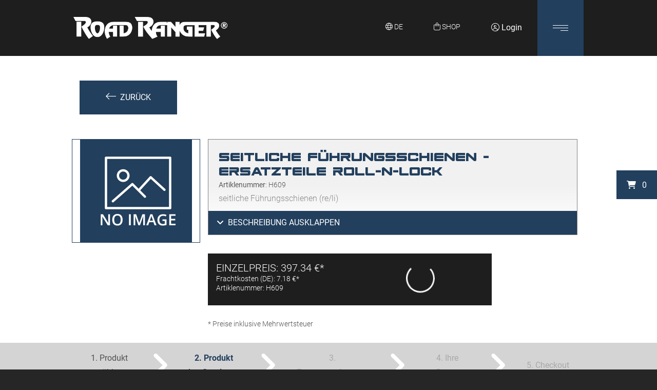

--- FILE ---
content_type: text/html; charset=utf-8
request_url: https://roadranger.de/de/shop/?product=seitliche-Fuehrungsschienen-H609
body_size: 23229
content:
<!DOCTYPE html>
<html lang="de">

<head id="my_head">
    <title>Shop für Hardtops und Pick-up Zubehör von Road Ranger®  | Road Ranger® </title>
    <meta name="title" content="Shop für Hardtops und Pick-up Zubehör von Road Ranger®  | Road Ranger® " />
    <meta http-equiv="content-type" content="text/html; charset=utf-8" />
    <meta http-equiv="x-ua-compatible" content="IE=edge" />
    <meta name="viewport" content="width=device-width, initial-scale=1.0, maximum-scale=2.0" />
    <meta name="format-detection" content="telephone=no" />
    <meta name="author" content="Dr. Roland Höhn&lt;br /&gt;Marc Höhn" />
    <meta name="copyright" content="Dr. Roland Höhn&lt;br /&gt;Marc Höhn" />
    <meta name="keywords" content="Road Ranger - Shop, Hardtops, Pick-Up Zubehör, große Auswahl, Laderaumabdeckungen, Höherlegungen, Scheinwerfer, Fahrwerke, Unterfahrschutz" />
    <meta name="description" content="In unseren Shop finden Sie hochwertige und funktionale Hardtops aus eigener Fertigung sowie weiteres Zubehör für Pick-up" />
    <meta name="date" content="2021-06-17T09:42:42+02:00" />
    <meta name="publisher" content="dickekreativ ( www.dickekreativ.de )" />
    <meta name="robots" content="index, follow" />
    <meta name="revisit-after" content="7 days" />
    <meta name="city" content="Ingelfingen" />
    <meta name="country" content="Germany" />
    <meta name="geo.placename" content="Ingelfingen, Künzelsauer Str. 13, DE" />

    <meta name="DC.title" content="Shop für Hardtops und Pick-up Zubehör von Road Ranger®  | Road Ranger® " />
    <meta name="DC.description" content="In unseren Shop finden Sie hochwertige und funktionale Hardtops aus eigener Fertigung sowie weiteres Zubehör für Pick-up" />
    <meta name="DC.publisher" content="dickekreativ ( www.dickekreativ.de )" />

    <meta property="og:title" content="Shop für Hardtops und Pick-up Zubehör von Road Ranger®  | Road Ranger® " />
    <meta property="og:description" content="In unseren Shop finden Sie hochwertige und funktionale Hardtops aus eigener Fertigung sowie weiteres Zubehör für Pick-up">
    <meta property="og:image" content=" https://roadranger.de/tn-media/seiten/seo/detail/1623915762_2004_.jpg ">
    <meta property="og:type" content="website" />
    <meta property="og:site_name" content="Shop für Hardtops und Pick-up Zubehör von Road Ranger®  | Road Ranger® " />

    <meta name="twitter:title" content="Shop für Hardtops und Pick-up Zubehör von Road Ranger®  | Road Ranger® ">
    <meta name="twitter:description" content="In unseren Shop finden Sie hochwertige und funktionale Hardtops aus eigener Fertigung sowie weiteres Zubehör für Pick-up">
    <meta name="twitter:image" content=" https://roadranger.de/tn-media/seiten/seo/detail/1623915762_2004_.jpg ">

    <!-- Favicons -->
    <link rel="apple-touch-icon" sizes="180x180" href="https://roadranger.de/tn-media/resources/icons/apple-touch-icon.png" />
    <link rel="icon" type="image/png" sizes="32x32" href="https://roadranger.de/tn-media/resources/icons/favicon-32x32.png" />
    <link rel="icon" type="image/png" sizes="16x16" href="https://roadranger.de/tn-media/resources/icons/favicon-16x16.png" />
    <link rel="manifest" href="https://roadranger.de/tn-media/resources/icons/site.webmanifest" />
    <link rel="mask-icon" href="https://roadranger.de/tn-media/resources/icons/safari-pinned-tab.svg" color="#5bbad5" />
    <link rel="shortcut icon" href="https://roadranger.de/tn-media/resources/icons/favicon.ico" />
    <meta name="msapplication-TileColor" content="#ffffff" />
    <meta name="msapplication-config" content="https://roadranger.de/tn-media/resources/icons/browserconfig.xml" />
    <meta name="theme-color" content="#0e4194" />
    <!--  Favicons END -->

    <link as="style" rel="stylesheet preload prefetch" type="text/css"
        href="https://roadranger.de/tn-core/extension/bootstrap/bootstrap.min.css" />
    <link as="style" rel="stylesheet preload prefetch" type="text/css"
        href="https://roadranger.de/tn-core/extension/slider/slider-pro.min.css" />
    <link as="style" rel="stylesheet preload prefetch" type="text/css"
        href="https://roadranger.de/tn-template/frontend/tn-coretemplate.min.css?v=0.1.3" media="screen" />
    <link rel="stylesheet" type="text/css"
        href="https://roadranger.de/tn-template/frontend/tn-template.min.css?v=0.1.3" media="screen" />
    <link as="style" rel="stylesheet preload prefetch" type="text/css"
        href="https://roadranger.de/tn-template/frontend/tn-clienttemplate.min.css?v=0.1.3" media="screen" />
    <link as="style" rel="stylesheet preload prefetch" type="text/css"
        href="https://roadranger.de/tn-core/extension/google/googlefonts-roboto.min.css" media="all" />
    <link as="style" rel="stylesheet preload prefetch" type="text/css"
        href="https://roadranger.de/tn-core/extension/google/googlefonts-material.min.css" media="all" />
    <link as="style" rel="stylesheet preload prefetch" type="text/css"
        href="https://roadranger.de/tn-core/extension/google/space-ranger.min.css" media="all" />

    <link as="style" rel="stylesheet preload prefetch" type="text/css"
        href="https://roadranger.de/tn-core/extension/swiper/swiper.min.css" />

    <link as="style" rel="stylesheet preload prefetch" type="text/css"
        href="https://roadranger.de/tn-core/extension/jquery/jquery-ui.min.css" />
    <link as="style" rel="stylesheet preload prefetch" type="text/css"
        href="https://roadranger.de/tn-core/extension/lightbox/magnific-popup.min.css" media="all" />
    <link as="style" rel="stylesheet preload prefetch" type="text/css"
        href="https://roadranger.de/tn-core/extension/jquery/jquery.timepicker.min.css" media="all" />
    <link as="style" rel="stylesheet preload prefetch" type="text/css"
        href="https://roadranger.de/tn-template/frontend/calendar/theme1.min.css" media="screen" />
    <link as="style" rel="stylesheet preload prefetch" type="text/css"
        href="https://roadranger.de/tn-template/frontend/tn-print.min.css" media="print" />
    <link as="style" rel="stylesheet preload prefetch" type="text/css"
        href="https://roadranger.de/tn-core/extension/dropzone/dropzone.css" media="all" />
    <link as="style" rel="stylesheet preload prefetch" type="text/css"
        href="https://roadranger.de/tn-core/extension/pretty_checkbox/pretty-checkbox.min.css" media="all" />
    <link as="style" rel="stylesheet preload prefetch" type="text/css"
        href="https://roadranger.de/tn-core/extension/openstreetmap/leaflet.extra-markers.min.css" media="all" />
    <link as="style" rel="stylesheet preload prefetch" type="text/css"
        href="https://roadranger.de/tn-core/extension/openstreetmap/leaflet.css" media="all" />
    <link as="style" rel="stylesheet preload prefetch" type="text/css"
        href="https://roadranger.de/tn-core/extension/gesture_handling/gesture_handling.css" media="all" />
    <link rel="stylesheet" rel="stylesheet preload prefetch" href="https://kit.fontawesome.com/106cbf2fb7.css"
        crossorigin="anonymous">

    <script src="https://roadranger.de/tn-core/extension/jquery/jquery.min.js"></script>


        
    

    <!-- Le HTML5 shim and media query for IE8 support -->
    <!--[if lt IE 9]>
		<script src="//html5shim.googlecode.com/svn/trunk/html5.js"></script>
		<script src="tn-core/extension/html5/respond.min.js"></script>
		<![endif]-->

    
                                                                                                                                                                                                                                


    <script src="https://roadranger.de/tn-core/extension/tycoon/tycoon_fe_scripts.min.js?v=0.1.3">
    </script>
    <script src="https://roadranger.de/tn-core/extension/tycoon/modernizr-custom.js"></script>
    <script src="https://roadranger.de/tn-core/extension/swiper/swiper.min.js"></script>

            <script src="https://roadranger.de/tn-core/extension/dropzone/dropzone.js"></script>
        <script src="https://roadranger.de/tn-core/extension/jquery/jquery-ui.min.js"></script>
        <script src="https://roadranger.de/tn-core/extension/tycoon/jquery.tycoon.min.js?v=0.1.3"></script>
        <script src="https://roadranger.de/tn-core/extension/tycoon/inhalt.slider.min.js"></script>
        <script src="https://roadranger.de/tn-core/extension/tycoon/tycoon_nav_scroll.min.js?v=0.1.3"></script>
        <script src="https://roadranger.de/tn-core/extension/jquery/jquery.pause.min.js"></script>
        <script src="https://roadranger.de/tn-core/extension/jquery/jquery.timepicker.min.js"></script>
        <script src="https://roadranger.de/tn-core/include/less-1.3.3.min.js"></script>
        <script src="https://roadranger.de/tn-core/extension/bootstrap/popper.min.js"></script>
        <script src="https://roadranger.de/tn-core/extension/openstreetmap/leaflet.js"></script>
        <script src="https://roadranger.de/tn-core/extension/openstreetmap/leaflet.extra-markers.min.js"></script>
        <script src="https://roadranger.de/tn-core/extension/gesture_handling/gesture_handling.js"></script>
        <script src="https://cdn.jsdelivr.net/npm/sweetalert2@8"></script>
        <script src="https://roadranger.de/tn-core/extension/calendar/caleandar.min.js"></script>
        <script src="https://roadranger.de/tn-core/extension/tycoon/global.min.js"></script>
        <script src="https://roadranger.de/tn-core/extension/ajax/ajax.min.js"></script>
        <script src="https://roadranger.de/tn-core/extension/shuffle/shuffle.js"></script>
        <script src="https://roadranger.de/tn-core/extension/jquery/jquery.lazyload.min.js"></script>

        <script src="https://roadranger.de/tn-core/extension/tycoon/functions.js?v=0.1.3"></script>
    <script src="https://roadranger.de/tn-core/extension/lightbox/magnific-popup.js"></script>
    <script src="https://roadranger.de/tn-core/extension/bootstrap/bootstrap.min.js"></script>
    

            <script>
            document.addEventListener("DOMContentLoaded", () => {
                jQuery(function($) {
                        $.datepicker.regional['de'] = {
                        closeText: 'schließen',
                        prevText: 'vor',
                        nextText: 'nächste',
                        currentText: 'Heute',
                        monthNames: ['Januar','Februar','März','April','Mai','Juni','Juli','August','September','Oktober','November','Dezember'],
                        monthNamesShort: ['Jan.','Feb.','März','April','Mai','Juni','Juli','Aug.','Sept.','Okt.','Nov.','Dez.'],
                        dayNames: ['Sonntag','Montag','Dienstag','Mittwoch','Donnerstag','Freitag','Samstag'],
                        dayNamesShort: ['So.','Mo.','Di.','Mi.','Do.','Fr.','Sa.'],
                        dayNamesMin: ['S','M','D','M','D','F','S'],
                        weekHeader: 'Sem.',
                        dateFormat: 'dd.mm.yy',
                        firstDay: 1,
                        isRTL: false,
                        showMonthAfterYear: false,
                        yearSuffix: ''
                    };
                    $.datepicker.setDefaults($.datepicker.regional['de']);
                });

            });
        </script>
        <script>
        document.addEventListener("DOMContentLoaded", () => {
            $('[data-toggle="popover"]').popover();
        });
    </script>
</head>

<body id="cms-body" class="page">

<input type="hidden" value="de" name="lng_get" id="lng_get"><!-- Page AREA -->
<div class="sidebar-container">
  <div class="sidebar-icon">
<div class="sidebar-item" id="cart"><i aria-hidden="true" class="fa fa-shopping-cart"></i>&nbsp;&nbsp; <span id="cart-anzahl">0</span></div>
</div>
</div>

<!-- Header AREA -->
<header id="header" class="header">
  <div id="cookie-notice" class="hidden-cookie">

<script type="text/javascript" src="https://roadranger.de/tn-core/extension/ihavecookies/ihavecookies.min.js"></script>
<script type="text/javascript">
    var options = {
        title: 'Willkommen',
        message: 'Diese Website verwendet Cookies, um Ihr Nutzungserlebnis zu verbessern. Wenn Sie unsere Website benutzen möchten, stimmen Sie der Verwendung von Cookies zu. Sie haben zudem die Möglichkeit zu entscheiden, welche Cookies gesetzt werden sollen und welche nicht.',
        delay: false,
        expires: 365,
        link: 'https://roadranger.de/Datenschutz/',
        onAccept: function() {
            var myPreferences = $.fn.ihavecookies.cookie();
            console.log('Yay! The following preferences were saved...');
            console.log(myPreferences);
        },
        cookieTypes: [{
                type: 'Statistik',
                value: 'analytics',
                description: 'Cookies zur Auswertung von Seitenaufrufen etc.'
            },
            {
                type: 'Google Maps',
                value: 'maps',
                description: 'Mit diesem Cookie stimmen Sie zu, dass Google Maps geladen werden darf.'
            }
        ],
        uncheckBoxes: true,
        acceptBtnLabel: 'BESTÄTIGEN',
        moreInfoLabel: 'Mehr erfahren.',
        cookieTypesTitle: 'Wählen Sie die Cookies aus, die Sie akzeptieren möchten.',
        fixedCookieTypeLabel: 'Notwendig',
        fixedCookieTypeDesc: 'Diese Cookies werden benötigt, um die Funktionalität unserer Seite zu gewährleisten.',
        advancedBtnLabel: 'Cookies anpassen'
    }

    $(document).ready(function() {
        $('#cookie-notice').ihavecookies(options);
    });
</script>
<link href="https://roadranger.de/tn-core/extension/ihavecookies/cookie.min.css" rel="stylesheet"></div>
  <div id="language" class="sprachauswahl">
<div class="sprach_box">
<div class="flag-container"><div class="container-fluid container-countries">
      <div class="container-fluid max-w">
      <div class="row">
      <div class="col-10 text-left">
        <h2 class="overlay-title">Wählen Sie Ihre Sprache</h2>
      </div>
    <div class="col-2 text-right">
      <i class="fa fa-times fa-close-countries" aria-hidden="true"></i>
    </div></div><div class="row"><div class="col-12 col-sm-6 col-md-4 col-lg-3 col-xl-2"><span class="lang lang-active"><i class="flags-de-DE"></i>Deutsch</span></div>
<div class="col-12 col-sm-6 col-md-4 col-lg-3 col-xl-2"><a class="lang lang-inactive" href="https://roadranger.de/?lng=en"><i class="flags-en-EN"></i>English</a></div>
<div class="col-12 col-sm-6 col-md-4 col-lg-3 col-xl-2"><a class="lang lang-inactive" href="https://roadranger.de/?lng=fr"><i class="flags-fr-FR"></i>Français</a></div>
</div></div></div></div></div>
<script>
  $('.lang-inactive').click(function() {
    localStorage.clear();
  })
</script></div>
  <nav id="nav" class="navbar navbar-light">
    <div class="container-fluid max-w">
      <div class="nav_container d-flex w-100 justify-content-between">
        <div class="navbar-brand d-flex justify-content-center flex-column">
<a href="https://roadranger.de/"><img class="img-fluid"
                src="https://roadranger.de//tn-media/resources/layout/logo.webp" title="Road Ranger Header logo - Dr. Höhn GmbH"
alt="Road Ranger Header logo - Dr. Höhn GmbH" /></a></div>
        <div class="container-quicklinks ml-auto d-flex">
          <div class="mx-auto sprache-icon text-center">
<div id="inhalt-sprache-icon" class="small text-center text-xl-left text-white nav_icons h-100">
      <i class="fa-sharp fa-light fa-globe"></i> <span style="text-transform:uppercase">de</span>
</div></div>
          <a href="/de/shop" id="inhalt-shop-icon" class="small text-center text-xl-left text-white nav_icons">
    <i class="fa-light fa-bag-shopping"></i>&nbsp;<span style="text-transform:uppercase">shop</span><br>
</a>              <a class="nav_icons" href="https://roadranger.de/de/intern"><i class="fa-light fa-circle-user"></i>
        Login</a>

<script>
    $('.show-info').click(function(e) {
        e.preventDefault();
        Swal.fire('Bitte stellen Sie Ihr Händlerprofil in den Stammdaten auf &quot;aktiv&quot; um diese Funktion zu nutzen.')
    })
</script>
<script>
  $(document).ready(function() {
    console.log('done');
    $('.li_button').click(function() {
      $('.account_ul').toggle();
    });
  });
</script>        </div>

        <button type="button" id="navbutton" class="h-100 navbar-toggler collapsed" data-toggle="collapse" data-target="#navbar" aria-expanded="false" aria-controls="navbar" role="button" aria-label="navbutton">
          <span class="icon-bar top-bar"></span>
          <span class="icon-bar middle-bar"></span>
          <span class="icon-bar bottom-bar"></span>
        </button>
        <div id="navbar" class="collapse navbar-collapse" role="navigation">
          <div class="container-fluid max-w">
            <ul class="navbar-nav mx-auto">
  <li class="nav-item dropdown hauptmenue_1 menue erste"><a id="link_41" class="nav-link link_41" role="button" aria-haspopup="true" aria-expanded="false" href="https://roadranger.de/de/news/">News</a></li>
  <li class="nav-item dropdown hauptmenue_2 menue"><a id="link_42" class="nav-link link_42" role="button" aria-haspopup="true" aria-expanded="false" href="https://roadranger.de/de/events/">Events</a></li>
  <li class="nav-item dropdown hauptmenue_3 menue"><a id="link_43" class="nav-link link_43" role="button" aria-haspopup="true" aria-expanded="false" href="https://roadranger.de/de/galerie/">Galerie</a></li>
  <li class="nav-item dropdown hauptmenue_4 menue"><a id="link_57" class="nav-link link_57" role="button" aria-haspopup="true" aria-expanded="false" href="https://roadranger.de/de/haendler/">Händler</a></li>
  <li class="nav-item dropdown hauptmenue_5 menue"><a id="link_39" class="nav-link link_39" role="button" aria-haspopup="true" aria-expanded="false" href="https://roadranger.de/de/ueber-uns/">Über uns</a></li>
  <li class="nav-item hauptmenue_6 menue"><a id="link_2" class="nav-link link_2" role="button" aria-haspopup="true" aria-expanded="false" href="https://roadranger.de/de/kontakt/">Kontakt</a></li>
  <li class="nav-item dropdown hauptmenue_7 menue"><a id="link_63" class="nav-link link_63" role="button" aria-haspopup="true" aria-expanded="false" href="https://roadranger.de/de/downloads/">Downloads</a></li>
  <li class="nav-item dropdown hauptmenue_8 menue"><a id="link_133" class="nav-link link_133" role="button" aria-haspopup="true" aria-expanded="false" href="https://roadranger.de/de/warranty/">Garantie</a></li>
  <li class="nav-item dropdown hauptmenue_9 menue"><a id="link_206" class="nav-link link_206" role="button" aria-haspopup="true" aria-expanded="false" href="https://roadranger.de/de/ersatzteile/">Ersatzteile</a></li>
  <li class="nav-item dropdown hauptmenue_10 menue"><a id="link_297" class="nav-link link_297" role="button" aria-haspopup="true" aria-expanded="false" href="https://roadranger.de/de/karriere/">Karriere</a></li>
</ul>
          </div>
        </div>
      </div>
    </div>
  </nav>
  <div id="banner" class="banner">
<style>
	.banner_container {
		position: relative;
		z-index: 1;
	}

	@media (min-width:0px) {


		.sp-image {
			height: 320px !important
		}

		.sp-image {
			margin-top: 0;
		}

		.sp-slide {
			height: 320px !important
		}

		.sp-image-container {
			height: 320px !important
		}

		.sp-mask {
			height: 320px !important
		}

		.header_home .sp-mask {
			height: auto !important;
		}

		.header_home .sp-slide {
			height: 100vh !important;
		}

		.header_home .sp-image-container {
			height: 100vh !important;
		}


	}

	@media (min-width:576px) {


		.sp-image {
			height: 420px !important
		}


		.sp-image {
			margin-top: 0;
		}

		.sp-slide {
			height: 420px !important
		}

		.sp-image-container {
			height: 420px !important
		}

		.sp-mask {
			height: 420px !important
		}

		.header_home .sp-mask {
			height: auto !important;
		}

		.header_home .sp-slide {
			height: 100vh !important;
		}

		.header_home .sp-image-container {
			height: 100vh !important;
		}


	}

	@media (min-width:768px) {

		.sp-image {
			height: 520px !important
		}


		.sp-image {
			margin-top: 0;
		}

		.sp-slide {
			height: 520px !important
		}

		.sp-image-container {
			height: 520px !important
		}

		.sp-mask {
			height: 520px !important
		}

		.header_home .sp-mask {
			height: auto !important;
		}

		.header_home .sp-slide {
			height: 100vh !important;
		}

		.header_home .sp-image-container {
			height: 100vh !important;
		}
	}

	@media (min-width:992px) {


		.sp-image {
			height: 620px !important
		}


		.sp-image {
			margin-top: 0;
		}

		.sp-slide {
			height: 620px !important
		}

		.sp-image-container {
			height: 620px !important
		}

		.sp-mask {
			height: 620px !important
		}

		.header_home .sp-mask {
			height: auto !important;
		}

		.header_home .sp-slide {
			height: 100vh !important;
		}

		.header_home .sp-image-container {
			height: 100vh !important;
		}


	}

	@media (min-width:1200px) {

		.sp-image {
			height: 720px !important
		}

		.sp-image {
			margin-top: 0;
		}

		.sp-slide {
			height: 720px !important
		}

		.sp-image-container {
			height: 720px !important
		}

		.sp-mask {
			height: 720px !important
		}

		.header_home .sp-mask {
			height: auto !important;
		}

		.header_home .sp-slide {
			height: 100vh !important;
		}

		.header_home .sp-image-container {
			height: 100vh !important;
		}


	}
</style>


<script>
	$(document).ready(function() {
		//========================= show arrows or not
		$('.sp-arrows').css('display', 'none');
		var count = $('.sp-slide').length;
		if (count > 1) {
			$('.sp-arrows').css('display', 'block');
		}

		
		var i = 1;
		$('.banner_container').append('<div class="sp-numbers d-flex"></div>')
		$('.sp-image').each(function() {
			$('.sp-button:nth-of-type(' + i + ')').html('<p>' + $(this).data('titel') + '</p>');
			$('.sp-button:nth-of-type(' + i + ')').addClass('banner-' + i);
			$('.banner_container').find('.sp-numbers').append(' &nbsp  &nbsp <a href="#roadranger-slide-' + i + '" class="my-auto sp-number space-ranger text-white sp-number-' + i + '" data-banner="banner-' + i + '">0' + i + '</a>');
			i++;
		})



		// =========================================
	});
</script>
<script>
	/* banner scroll effect starts here */

	/* function for scroll-down */
	function isScrolledIntoView(elem) {
		var docViewTop = $(window).scrollTop() - 50;
		var docViewBottom = docViewTop + $(window).height();

		var elemTop = $(elem).offset().top;
		var elemBottom = elemTop + $(elem).height();

		return (elemTop <= docViewBottom) && (elemBottom >= docViewBottom);
	}

	/* function for scroll-up */
	function isScrolledIntoView_2(elem) {
		var docViewTop = $(window).scrollTop();
		var docViewBottom = docViewTop + $(window).height();

		var elemTop = $(elem).offset().top;
		var elemBottom = elemTop + $(elem).height();

		return (elemBottom > docViewTop) && (elemTop < docViewTop);
	}

	/* function for scrolling out of banner */
	function isScrolledIntoView_3(elem) {
		var docViewTop = $(window).scrollTop();
		var docViewBottom = docViewTop + $(window).height();

		var elemTop = $(elem).offset().top;
		var elemBottom = elemTop + $(elem).height();

		return (docViewBottom > elemBottom);
	}


	function init_banner() {
		$('.sp-slide').each(function() {
			if (isScrolledIntoView(this)) {
				$('.sp-button').removeClass('sp-selected-button');
				$('.sp-number').removeClass('sp-selected-number');
				var data_banner = $(this).data('banner');
				var data_number = $(this).data('number');
				$(`.${data_banner}`).addClass('sp-selected-button');
				$(`.${data_number}`).addClass('sp-selected-number');
			}
		})
	}

	$(document).ready(function() {
		init_banner();

		$('#navbutton').click(function() {
			init_banner();
		})

		$('.sp-number').click(function() {
			$('.sp-button').removeClass('sp-selected-button');
			$('.sp-number').removeClass('sp-selected-number');
			var data_banner = $(this).data('banner');
			$(`.${data_banner}`).addClass('sp-selected-button');
			$(this).addClass('sp-selected-number');
		})

	})


	var lastScrollTop = 0;

	$(document).on('scroll', function() {
		if (!$('body').hasClass('scrolling')) {
			var st = $(this).scrollTop();

			if (st > lastScrollTop) {
				$('.sp-slide').each(function() {
					if (isScrolledIntoView(this) && !$(this).hasClass('in_view_port') && !$(this).is(':first-child')) {
						$('.sp-slide').removeClass('in_view_port');
						$(this).addClass('in_view_port');
						if ($(this).hasClass('in_view_port')) {
							$('.sp-button').removeClass('sp-selected-button');
							$('.sp-number').removeClass('sp-selected-number');
							var data_banner = $(this).data('banner');
							var data_number = $(this).data('number');
							$(`.${data_banner}`).addClass('sp-selected-button');
							$(`.${data_number}`).addClass('sp-selected-number');
						}
						setTimeout(function() {
							$('html, body').removeClass('scrolling');
						}, 500);
					}
				});
			} else {
				$('.sp-slide').each(function() {
					if (isScrolledIntoView_2(this) && !$(this).hasClass('in_view_port') && !$(this).is(':last-child')) {
						$('.sp-slide').removeClass('in_view_port');
						$(this).addClass('in_view_port');
						if ($(this).hasClass('in_view_port')) {
							$('.sp-button').removeClass('sp-selected-button');
							$('.sp-number').removeClass('sp-selected-number');
							var data_banner = $(this).data('banner');
							var data_number = $(this).data('number');
							$(`.${data_banner}`).addClass('sp-selected-button');
							$(`.${data_number}`).addClass('sp-selected-number');
						}
						setTimeout(function() {
							$('html, body').removeClass('scrolling');
						}, 500);
					}
				});
			}

			lastScrollTop = st;
		}

		if (isScrolledIntoView_3('#banner')) {
			$('body').addClass('rm_sp');
		} else {
			$('body').removeClass('rm_sp');
		}
	});
	/* banner scroll effect starts here */
</script></div>
</header>

<!-- Header AREA END --><!-- Breadcrumbs AREA -->
<section class="breadcrumbs"><div class="contentnav"><div class="container-fluid max-w"></div></div></section><!-- Breadcrumbs AREA END -->
<!-- Main AREA -->
<main class="">
     <div class="container-fluid"><div class="row"><div class="col-12"></div></div></div>
<div class="container-fluid max-w">
<div class="row p-50">
          </div>
          </div>

    <!-- Inhaltsmodule -->
    <script>
    
        var LNG = {'shop':
    
    {"results":"Ergebnisse","choose_vehicle":"Fahrzeug w\u00e4hlen","not_combinable":"Nicht kombinierbar mit","please_select":"Bitte w\u00e4hlen","maincategories":"Hauptkategorien","headline":"Shop","back":"Zur\u00fcck","choose_main_kat":"Bitte w\u00e4hlen Sie eine Hauptkategorie.","choose_brand":"Marke w\u00e4hlen...","choose_model":"Model w\u00e4hlen...","choose_year":"Jahr w\u00e4hlen...","choose_construction":"Ausf\u00fchrung w\u00e4hlen...","choose_mversion":"Edition w\u00e4hlen...","filter":"Fahrzeug ausw\u00e4hlen","show_all":"Auch inaktive Produkte anzeigen.","inakt":"Inaktiv","laeuft":"Auslaufware","set_all_filter":"Bitte w\u00e4hlen Sie Ihr Fahrzeug aus.","artikel_filter":"Artikel filtern","search":"Artikelsuche","search_not_found":"Wir konnten keine passende Artikelnummer zu Ihrer Suche finden. Bitte geben Sie eine vollst\u00e4ndige Artikelnummer an.","search_choose":"W\u00e4hlen Sie aus der Liste aus","config":"Artikel konfigurieren","loading":"Produkte werden geladen..","artikel_nr":"Artikelnummer","artikel_vars":"Artikelvarianten","preis":"Preis","einzelpreis":"Einzelpreis","mit_rabatt":"mit Rabatt","versand":"Versand","inkl_versand":"inkl. Versand","summe":"Summe","summenetto":"Summe (netto)","show_desc":"Beschreibung ausklappen","hide_desc":"Beschreibung einklappen","bilder":"Bilder","videos":"Videos","mit_gut":"Rabattaktion","hab_gut":"Haben Sie einen Gutscheincode?","geb_gut":"Gutscheincode hier eingeben:","ab_gut":"Gutschein abl\u00f6sen","err_gut":"Der Gutscheincode ist entweder nicht g\u00fcltig oder kann nicht abgel\u00f6st werden.","err_gut_exists":"Ein Gutscheincode wurde bereits abgel\u00f6st.","succ_gut":"Der Gutscheincode wurde erfolgereich abgel\u00f6st.","empty_gut":"Das Feld ist erforderlich.","summe_versand_netto":"Versand (netto)","summe_versand_brutto":"Summe Versand (brutto)","summe_ware_netto":"Summe (netto)","summe_ware_brutto":"Summe Waren (brutto)","mwst":"Mehrwertsteuer","zur_zusammenfassung":"zur Zusammenfassung","zur_kasse":"zur Kasse","weiter":"Weiter","alle":"Alle","from":"ab","artikelnr":"Artiklenummer","downloads":"Downloads","optionsauspraegungen":"Konfigurator starten","optionsauspraegungen2":"Konfigurator","zubehoer":"Zubeh\u00f6r","basis":"Basispreis ab","ersatzteile":"Ersatzteile anzeigen","dokumente_shop":"Dokumente anzeigen","main_kat_camping":"Camping Zubeh\u00f6r","main_kat_pickup":"Pickup Aufbauten","step1":"Produkt w\u00e4hlen","step2":"Produkt konfigurieren","step3":"Zusammenfassung","step4":"Ihre Daten","step5":"Checkout","gesamtpreis":"Gesamtpreis","lieferzeit":"Lieferzeit ca.","no_lieferzeit":"Lieferzeit auf Anfrage","nicht_verfuegbar":"Nicht verf\u00fcgbar","end_konfig":"Bitte Konfiguration beenden","more_info":"f\u00fcr mehr Informationen klicken","tage":"Tage","zum_warenkorb":"zum Warenkorb","warenkorb":"Warenkorb","empty_cart1":"Ihr Warenkorb ist leer.","empty_cart2":"F\u00fcgen Sie einen Artikel zu Ihrem Warenkorb hinzu.","amount":"St\u00fcckzahl","add":"in den Warenkorb","exklusiv_artikel":"Exklusivartikel","exklusiv_artikel_desc":"** Dieser Artikel kann nur von bestimmten H\u00e4ndlern gekauft werden. \u00dcber die H\u00e4ndlersuche finden Sie Ihren richtigen Ansprechpartner.","dealer_search":"H\u00e4ndlersuche","login":"Login","logout":"Logout","profil":"Profil","cart_update":"Warenkorb aktualisieren","added":"Artikel hinzugef\u00fcgt","ink_frachtkosten":"Frachtkosten","with_mwst":"* Preise inklusive Mehrwertsteuer","without_mwst":"* Preise ohne Mehrwertsteuer","einbaupartner_erforderlich":"Einbaupartner erforderlich","einbaupartner_desc":"*** Um diesen Artikel zu montieren, wird ein Einbaupartner ben\u00f6tigt. Diesen finden Sie \u00fcber die H\u00e4ndlersuche.","einbauzeit":"Einbauzeit","fahrzeugmodell":"Fahrzeugmodell","more_fahrzeugmodell":"alle f\u00fcr dieses Produkt m\u00f6glichen Modelle anzeigen","less_fahrzeugmodell":"weniger anzeigen","minuten":"Minuten","only_with_dealer":"Sie k\u00f6nnen als Privatkunde im Moment nur \u00fcber einen H\u00e4ndler bestellen.","nichtKombinierbarMessage":"Manche Optionsauspr\u00e4gungen sind nicht mit anderen kompatibel. Diese werden Rot hinterlegt. Wenn Sie die rote Optionsauspr\u00e4gung trotzdem ausw\u00e4hlen, wird die nicht kompatible Optionsauspr\u00e4gung zur\u00fcckgesetzt.","zusammenfassung":"Zusammenfassung","anzahl":"Anzahl","konfig_delete":"L\u00f6schen","konfig_edit":"Bearbeiten","konfig_show":"Konfiguration anzeigen","registrieren":"Registrierung","ihredaten":"Ihre Daten","selbstabholung":"Selbstabholung","selbstabholung_desc":"(keine Versandkosten)","lieferadresse":"Lieferadresse","lieferadresse_new":"neue Lieferadresse","lieferadresse_old":"bestehende Lieferadresse","land_waehlen":"Land w\u00e4hlen...","rechnung":"Rechnung","rechnungperpost":"Rechnung per Post","kreditkarte":"Kreditkarte","paypal":"PayPal","vorkasse":"Vorkasse","vorkasse_zahlungsarten":"(PayPal, SEPA Lastschrift, giropay, Sofort, Kreditkarte)","sofortueberweisung":"Sofort\u00fcberweisung","zahlungsart":"Zahlungsart","zahlungsbedingung":"Zahlungsbedingung (Rechnung)","kostenpflichtig_bestellen":"Kostenpflichtig bestellen","request_offer":"Angebot anfragen","oder_or":"ODER","endpreis":"Endpreis","no_frachtkosten":"F\u00fcr dieses Land k\u00f6nnen abweichende Frachtkosten anfallen.","accept_agb1":"Ich habe die","accept_agb2":"AGB & Widerrufsbelehrung","accept_agb3":"gelesen und verstanden.","accept_agb_error":"Bitte akzeptieren Sie unsere AGB bevor Sie fortfahren.","checkout":"Checkout","order_success1":"Geschafft!","order_success2":"Ihre Bestellung ist bei uns eingegangen.","order_success3":"Wir haben eine Best\u00e4tigungsemail mit allen Details zu Ihrer Bestellungen an Ihre E-Mail Adresse gesendet.","order_success4":"Vielen Dank f\u00fcr Ihre Bestellung und das damit entgegengebrachte Vertrauen.","order_success5":"Ihr Road Ranger Team.","offer_success2":"Ihre Angebotsanfrage ist bei uns eingegangen.","offer_success3":"Sie erhalten in k\u00fcrze eine Best\u00e4tigungsemail mit dem von Ihnen angeforderten Angebot.","offer_success4":"Vielen Dank.","custom_head":"Weitere Angaben","custom_option":"optional","custom_ordernumber":"Ihre interne Auftragsnummer","custom_ordernumber_desc":"Wenn Sie eine eigene Auftragsnummer verwenden m\u00f6chten, geben Sie diese bitte hier an:","message":"Ihre Nachricht an uns","add_message":"Anmerkungen","message_desc":"Sie haben Anmerkungen zu Ihrer Bestellung? Tragen Sie diese in das untere Feld ein.","lagernd":"Lagernd","select_paymentmethod":"Bitte w\u00e4hlen Sie Ihre Zahlungsmethode.","payment_already_payed":"Die Bestellung wurde bereits bezahlt.","payment_already_payed2":"Bei Fragen wenden Sie sich bitte an den RoadRanger Support.","payment_order_error":"Es ist ein Problem aufgetreten.","payment_order_error2":"Bitte wenden Sie sich an den RoadRanger Support."}
    
        , 'seo_links':
    
    {"haendler":"de\/haendler","shop":"de\/shop","zusammenfassung":"de\/zusammenfassung","Ihre_Daten":"de\/Ihre-Daten","registrierung":"de\/registrierung","intern":"de\/intern","checkout":"de\/Checkout","payment":"de\/Payment","agb":"de\/agb","profil_intern":"de\/profil-intern","resetpassword":"de\/resetpassword","kontakt":"de\/kontakt","stammdaten":"de\/stammdaten","haendlerprofil":"de\/haendlerprofil","events-intern":"de\/events-intern","galerie-intern":"de\/galerie-intern","garantie-intern":"de\/warranty-intern","uebersicht-intern":"de\/uebersicht-intern","produkte":"de\/Produkte"}
    
        , 'intern':
    
    {"my_acc":"Mein Konto","warranty_register_success":"Sie haben Post!","warranty_register_success_desc":"Sie erhalten in K\u00fcrze eine E-Mail von uns. Bitte folgen Sie den Anweisungen um die Registrierung abzuschlie\u00dfen.","warranty_success":"Gechafft!","warranty_success_desc":"Sie haben die Registreirung f\u00fcr die Road Ranger Garantie erfolgreich abgeschlossen.","wrong_token":"Ihr Link ist abgelaufen.","wrong_token_desc":"Der Link wurde bereits aufgerufen und die Registreirung abgeschlossen.","save_success":"Speichern erfolgreich","intern_bereich":"Shop Zugang","intern_desc1":"Lieber Besucher","intern_desc2":"wenn Sie bereits Zugangsdaten haben, melden Sie sich bitte mit Ihrer E-Mail-Adresse und Ihrem Passwort an.","intern_desc3":"Falls Sie noch keine Zugangsdaten haben, k\u00f6nnen","intern_desc_link":"Sie sich hier registrieren.","forgot":"Sie haben Ihre Zugangsdaten vergessen?","login":"jetzt einloggen","login_head":"Login","mail":"E-Mail","password":"Passwort","no_knr1":"Sie haben keine Berechtigung den Webshop zu benutzen.","no_knr2":"Wenn Sie Zugriff erhalten m\u00f6chten, setzen Sie sich mit unserem Support in Verbindung.","no_knr_link":"Support kontaktieren","autohaus_wahelen":"Kundennummer w\u00e4hlen","autohaus_aendern":"Kundennummer \u00e4ndern","autohaus_desc1":"Hallo","autohaus_desc2":"Sie haben sich erfolgreich eingeloggt. Bitte w\u00e4hlen Sie die Kundennummer aus, welche Sie bearbeiten m\u00f6chten.","verwaltung_head":"Verwaltungsbereich","verwaltung_desc1":"Hier lassen sich alle Inhalte f\u00fcr den gew\u00e4hlten Kunden bearbeiten.","verwaltung_privatkunde_desc":"Sie sind im Moment nicht als Gewerbekunde verifiziert.","verwaltung_privatkunde_desc1":"Um sich als Gewerbekunde zu verifizieren, senden Sie uns bitte","verwaltung_privatkunde_desc2":"dieses Formular","verwaltung_privatkunde_desc3":"an die","verwaltung_privatkunde_desc4":"info@roadranger.de","verwaltung_privatkunde_desc5":"Dadurch erhalten Sie vollen Zugriff auf die H\u00e4ndlerfunktionen unserer Webseite und kaufen zu H\u00e4ndlerkonditionen ein.","benachrichtigungen_head":"Benachrichtigungen","benachrichtigungen_desc1":"Passen Sie die Benachrichtigungen f\u00fcr Ihr pers\u00f6nliches Profil an.","benachrichtigungen_desc2":null,"benachrichtigungen_btn":"Benachrichtigungen anzeigen","stammdaten_head":"Stammdaten","stammdaten_desc1":"Stammdaten und Ansprechpartner verwalten.","stammdaten_desc2":"Hier k\u00f6nnen Sie die Stammdaten sowie Ansprechpartner bearbeiten. Bitte beachten Sie, dass die \u00c4nderungen direkt auf Ihrem Profil ersichtlich werden.","stammdaten_btn":"Stammdaten anzeigen","stammdaten_privat_head":"Adressen","stammdaten_privat_desc":"Hier k\u00f6nnen Sie Ihre Liefer- und Rechnungsadresse anpassen.","stammdaten_privat_btn":"Adressen anzeigen","haendlerprofil_head":"H\u00e4ndlerprofil","haendlerprofil_desc1":"H\u00e4ndlerprofil verwalten.","haendlerprofil_desc2":"Legen Sie fest, was auf Ihrem \u00f6ffentlichen Profil auf der Roadranger Seite angezeigt werden soll.","haendlerprofil_btn":"H\u00e4ndlerprofil anzeigen","events_head":"Events","events_desc1":"Bestehende Events bearbeiten oder neue hinzuf\u00fcgen.","events_btn":"Events bearbeiten","gal_head":"Galerie","gal_desc1":"Hier k\u00f6nnen Sie Bilder und Videos zur Galerie hinzuf\u00fcgen.","gal_btn":"Eintr\u00e4ge bearbeiten","garantie_head":"Garantie","garantie_desc1":"Hier k\u00f6nnen Sie Ihre Raodranger Garantie registrieren.","garantie_btn":"Garantie registrieren","profil_head":"Pers\u00f6nliche Einstellungen","profil_desc1":"Hier k\u00f6nnen Sie Ihre Profildaten, Ihr Passwort und Ihre Benachrichtigungen \u00e4ndern.","profil_btn":"Einstellungen \u00f6ffnen","uebersicht_head":"Auftrags\u00fcbersicht","uebersicht_desc1":"Hier k\u00f6nnen Sie Ihre Auftragshistorie einsehen","uebersicht_btn":"zur Auftrags\u00fcbersicht","uebersicht-auf-n":"Auftragsnr.","uebersicht-auf-stat":"Status","uebersicht-pos-n":"Positionsnr.","uebersicht-art-v":"Artikelvariante","uebersicht-men":"Menge","uebersicht-men-ge":"Menge geliefert","uebersicht-stor":"Storniert","uebersicht-stor-ja":"Ja","uebersicht-stor-ne":"Nein","uebersicht-ein":"Einzelpreis (netto)","uebersicht-rab":"Rabatt (%)","uebersicht-ges":"Gesamtpreis (netto)","uebersicht-zur-pro":"Zur Produktseite","uebersicht-mehr":"mehr","uebersicht-wen":"weniger","uebersicht-auf":"Auftrag","uebersicht-ansp":"Ansprechpartner","uebersicht-lief-add":"Lieferadresse","uebersicht-rech-add":"Rechnungsadresse","uebersicht-zahl-bed":"Zahlungsbedingung","uebersicht-best-n":"Ihre Auftragsnummer","uebersicht-term":"Termine","uebersicht-ang-dat":"Angebotsdatum","uebersicht-ang-bin":"Angebotsbindefrist","uebersicht-auf-dat":"Auftragsdatum","uebersicht-lief-dat-eta":"Lieferdatum (ETA)","uebersicht-lief-dat-ist":"Lieferdatum (Ist)","uebersicht-auf-sum":"Auftragssumme","uebersicht-sum-net":"Summe (netto)","uebersicht-vers-kost":"Versandkosten","uebersicht-zoll-kost":"Zollkosten","uebersicht-sum-ust":"Summe (Ust)","uebersicht-sum-brut":"Summe (brutto)","uebersicht-rech":"Rechnung(en)","uebersicht-verf":"Verfolgung(en)","uebersicht-keine":"Es gibt momentan keine Auftr\u00e4ge zu zeigen.","uebersicht-alle-auf":"alle Auftr\u00e4ge anzeigen","uebersicht-wen-auf":"weniger Auftr\u00e4ge anzeigen","uebersicht-angebot-reject-hash":"angebot-ablehnen","uebersicht-angebot-reject":"Ablehnen","uebersicht-angebot-accept-hash":"angebot-akzeptieren","uebersicht-angebot-accept":"Kostenpflichtig akzeptieren","uebersicht-angebot-offer-msg":"Bitte best\u00e4tigen Sie Ihre Auswahl","uebersicht-angebot-error-msg":"Ihre Anfrage wurde bereits geschickt.","uebersicht-angebot-success-msg-1":"Das Angebot wurde best\u00e4tigt. Vielen Dank f\u00fcr das Vertrauen.","uebersicht-angebot-success-msg-2":"Das Angebot wurde abgelehnt.","aktiv":"H\u00e4ndlerprofil aktiv?","standort_verwenden":"Standort verwenden als","standort_als_r":"Rechnungsadresse","standort_als_l":"Lieferadresse","standort_als_p":"H\u00e4ndlerprofil","marken":"Marken","marken_desc":"Bitten w\u00e4hlen Sie Ihre Fahrzeugmarken durch Klicken aus. Die ausgew\u00e4hlten Marken erscheinen blau hinterlegt.","ansprechpartner":"Ansprechpartner","ansprechpartner_desc":"Bearbeiten Sie bestehende Ansprechpartner oder f\u00fcgen Sie neue hinzu.","ansprechpartner_add":"Ansprechpartner hinzuf\u00fcgen","ansprechpartner_error1":"Bitte w\u00e4hlen Sie die Anrede.","ansprechpartner_error2":"Ein Vorname muss angegeben werden!","ansprechpartner_error3":"Ein Nachname muss angegeben werden!","ansprechpartner_error4":"Es muss eine g\u00fcltige E-Mail Adresse angegeben werden!","ansprechpartner_error5":"Die E-Mail Adresse wird bereits verwendet!","ansprechpartner_error6":"Es muss eine Telefonnummer angegeben werden!","ansprechpartner_error7":"Das Geburtsdatum hat ein ung\u00fcltiges Format!","ansprechpartner_error8":"Es muss eine Sprache gew\u00e4hlt werden!","ansprechpartner_error9":"Standardansprechpartner f\u00fcr Auftrag wurde bereits bei einem anderen Ansprechpartner gesetzt!","ansprechpartner_error10":"Standardansprechpartner f\u00fcr Rechnung wurde bereits bei einem anderen Ansprechpartner gesetzt!","setMedia_error1":"Medien-Titel muss mindestens 2 Zeichen lang sein.","setMedia_error2":"Medien-Beschreibung muss mindestens 2 Zeichen lang sein.","setMedia_error3":"Medientyp wird nicht unterst\u00fctzt.","setKunde_error1":"Der Angegebene Firmenname ist zu kurz.","setKunde_error2":"Die Strasse muss angegeben werden!","setKunde_error3":"Der Ort muss angegeben werden!","setKunde_error4":"Es muss eine PLZ angegeben werden!","setKunde_error5":"Die Strasse muss angegeben werden!","setKunde_error6":"Der Ort muss angegeben werden!","setKunde_error7":"Es muss eine PLZ angegeben werden!","updateEvent_error1":"Event-Titel muss mindestens 2 Zeichen lang sein.","updateEvent_error2":"Event-Beschreibung muss mindestens 2 Zeichen lang sein.","updateEvent_error3":"Bitte geben Sie ein g\u00fcltiges Datum ein.","updateEvent_error4":"Bitte geben Sie eine g\u00fcltige Adresse ein.","updateMedia_error1":"Medien-Titel muss mindestens 2 Zeichen lang sein.","updateMedia_error2":"Medien-Beschreibung muss mindestens 2 Zeichen lang sein.","updateProfil_error1":"Das Bild konnte nicht auf den Webserver \u00fcbertragen werden.","updateProfil_error2":"Es ist ein Fehler aufgetreten. Bitte Probieren Sie es erneut.","updateAdresse_error1":"Die Strasse muss angegeben werden!","updateAdresse_error2":"Der Ort muss angegeben werden!","updateAdresse_error3":"Es muss eine PLZ angegeben werden!","updateAdresse_error4":"Standard Rechnungsadresse wurde bereits bei einer anderen Adresse gesetzt!","updateAdresse_error5":"Standard Lieferadresse wurde bereits bei einer anderen Adresse gesetzt!","updateAdresse_error6":"Standard f\u00fcr Webshopprofil wurde bereits bei einer anderen Adresse gesetzt!","updateAnsprechpartner_error1":"Bitte w\u00e4hlen Sie die Anrede!","updateAnsprechpartner_error2":"Ein Vorname muss angegeben werden!","updateAnsprechpartner_error3":"Ein Nachname muss angegeben werden!","updateAnsprechpartner_error4":"Es muss eine g\u00fcltige E-Mail Adresse angegeben werden!","updateAnsprechpartner_error5":"Es muss eine Telefonnummer angegeben werden!","updateAnsprechpartner_error6":"Das Geburtsdatum hat ein ung\u00fcltiges Format!","updateAnsprechpartner_error7":"Es muss eine Sprache gew\u00e4hlt werden!","updateAnsprechpartner_error8":"Standardansprechpartner f\u00fcr Auftrag wurde bereits bei einem anderen Ansprechpartner gesetzt!","updateAnsprechpartner_error9":"Standardansprechpartner f\u00fcr Rechnung wurde bereits bei einem anderen Ansprechpartner gesetzt!","setOrder_error1":"Bitte eine Rechnungsadresse im Kundenkonto hinterlegen.","setAdresse_error1":"Die Strasse muss angegeben werden!","setAdresse_error2":"Der Ort muss angegeben werden!","setAdresse_error3":"Es muss eine PLZ angegeben werden!","setAdresse_error4":"Standard Rechnungsadresse wurde bereits bei einer anderen Adresse gesetzt!","setAdresse_error5":"Standard Lieferadresse wurde bereits bei einer anderen Adresse gesetzt!","setAdresse_error6":"Standard f\u00fcr Webshopprofil wurde bereits bei einer anderen Adresse gesetzt!","setAdresseBoId_error1":"Die Strasse muss angegeben werden!","setAdresseBoId_error2":"Der Ort muss angegeben werden!","setAdresseBoId_error3":"Es muss eine PLZ angegeben werden!","setAdresseBoId_error4":"Es muss ein Land angegeben werden!","passwort_vergessen_head":"Passwort vergessen","passwort_vergessen_desc1":"Sie haben Ihr Passwort vergessen?","passwort_vergessen_desc2":"Dann tragen Sie hier Ihre E-Mail ein und Sie erhalten einen Link zum zur\u00fccksetzten Ihres Passworts an Ihr Postfach.","passwort_vergessen_button":"Passwort zur\u00fccksetzen","passwort_vergessen_success_head":"Sie haben Ihr neues Passwort per E-Mail erhalten.","passwort_vergessen_success_desc1":"Vielen Dank das Sie Ihre Identit\u00e4t best\u00e4tigt haben.","passwort_vergessen_success_desc2":"Sie haben ein neues Passwort per E-Mail erhalten.","passwort_vergessen_success_desc3":"Nach den Login haben Sie die M\u00f6glichkeit, Ihr Passwort unter \"Profil\" zu \u00e4ndern.","noUser":"Zu dieser E-Mail Adresse existiert kein Nutzer.","emailSend":"Sie haben einen Link zur Wiederherstellung Ihres Passworts per E-Mail erhalten.","nuclosError":"Es ist ein Fehler aufgetreten. Bitte probieren Sie es erneut.","passwordSet":"Vielen Dank f\u00fcr die best\u00e4tigung Ihrer Identit\u00e4t. Ihr neues Passwort wurde Ihnen per"}
    
        , 'dealer_s':
    
    {"deal_head":"H\u00e4ndler\u00adsuche","deal_desc":"Finden Sie passende Road Ranger H\u00e4ndler in Ihrer Umgebung.","deal_country":"Land","deal_plz":"PLZ","deal_typ":"Typ","deal_brand":"Marke","deal_brands":"Marken","deal_all":"Alle","deal_search":"suchen","deal_to_profile":"zum Profil","deal_filter":"Weitere Filter"}
    
        }
    
</script>

<input type="hidden" name="cart-mwst" id="cart-mwst" value="1.19">
<div class="cart-background "></div>
<div class="cart p-3  bg-white" id="cart">
    <div class="row">
        <div class="col-10">
            <h3>Warenkorb</h3>
        </div>
        <div class="col-2 text-right">
            <i id="close" class="material-icons">close</i>
        </div>
    </div>

    <div class="row d-block" id="empty-cart">
        <div class="col-12">
            <p>Ihr Warenkorb ist leer.</p>
            <p>Fügen Sie einen Artikel zu Ihrem Warenkorb hinzu.</p>
        </div>
    </div>

    <div class="cart-item-container d-none">
        <div class="artikel-insert" id="artikel-12345">
            <div class="row artikel-container">
                <div class="col-8 col-md-5 items-container mb-3 mb-sm-0">
                    <div class="row">
                        <div class="col-3">
                            <input class="cart-anzahl-input pl-2" type="number" min="1" step="1"
                                onkeypress="return event.charCode >= 48 && event.charCode <= 57" name="anzahl"
                                value="1">
                        </div>
                        <div class="col-2 text-center">
                            <p class="items"><span class="px-3">x</span></p>
                        </div>
                        <div class="col-7">
                            <p class="items"><span class="cart-name">NAME</span></p>
                        </div>
                    </div>
                </div>
                <div class="col-4 col-md-1 text-center">
                    <div class="row">
                        <div class="col-6 col-md-12">
                            <form class="edit-artikel" action="https://roadranger.de/de/shop/?product="
                                method="POST">
                                <input type="hidden" name="url"
                                    value="https://roadranger.de/de/shop/?product=" class="edit-url">
                                <input type="hidden" value="" class="artikelvar-edit-id" name="artikelvar-edit-id">
                            </form>
                            <i class="cart-edit cart-icon material-icons">edit</i>
                        </div>
                        <div class="col-6 col-md-12">
                            <i class="cart-remove cart-icon material-icons">delete</i>
                        </div>
                    </div>
                </div>
                <div class="col-12 col-md-6 text-right">
                    <div class="row">
                        <div class="col-7">
                            <p>Einzelpreis:</p>
                        </div>
                        <div class="col-5">
                            <p class="preis-bold"><span class="cart-preis strikeout" data-price="0">0,00</span> €</p>
                        </div>
                        <div class="col-7 cart-rabatt-container">
                            <p>mit Rabatt(<span class="cart-rabatt"></span>%):</p>
                        </div>
                        <div class="col-5 cart-rabatt-container">
                            <p class="preis-bold"><span data-price="0" class="cart-rabatt-preis strikeout"></span> €</p>
                        </div>
                        <div class="col-7 cart-gutschein-container d-none">
                            <p>Rabattaktion(<span class="cart-gutschein"></span>%):</p>
                        </div>
                        <div class="col-5 cart-gutschein-container d-none">
                            <p class="preis-bold btn"><span data-price="0" class="cart-gutschein-preis"></span> €
                            </p>
                        </div>
                        <div class="col-7">
                            <p>Versand:</p>
                        </div>
                        <div class="col-5">
                            <p> + <span class="cart-frachtkosten" data-price="0">0,00</span> €</p>
                        </div>
                    </div>
                </div>
                <div class="col-12">
                    <hr>
                </div>
            </div>
        </div>


        <div class="row">
            <div class="col-6"></div>
            <div class="col-12 col-md-6 text-right">
                <div class="row">
                    <div class="col-7">
                        <p>Summe:</p>
                    </div>
                    <div class="col-5">
                        <p class="preis-bold"><span class="cart-gesammtpreis" data-price="1020">1020,00</span> €</p>
                    </div>
                    <div class="col-7">
                        <p>inkl. Versand:</p>
                    </div>
                    <div class="col-5">
                        <p>+ <span class="cart-gesammtfrachtkosten" data-price="32">32,00</span> €</b></p>
                    </div>
                    <div class="col-12">
                        <hr>
                    </div>
                    <div class="col-7">
                        <p class="mb-3">Gesamtpreis:</p>
                    </div>
                    <div class="col-5">
                        <p class="preis-underline mb-3"><span class="cart-summe" data-price="1200">1200,00</span> €</p>
                    </div>
                                            <div class="col-12">
                            <a href="https://roadranger.de/de/zusammenfassung"
                                class="w-100 btn btn-primary">zur Kasse &nbsp;<i
                                    class="fa-sharp fa-light fa-arrow-right-long" style="font-size: 20px;"></i></a>
                        </div>
                                    </div>
            </div>
        </div>
    </div>
</div>



<script>
    $(document).ready(function() {
        //GET INITIAL HTML FOR CART
        createCartArticle('cart', 'cart');
    })


    $(document).on('change', '.cart-anzahl-input', function() {
        reCalcCartPrice('cart');
        updateCartData($(this));
    })


    $(document).on('click', '.sidebar-item', function() {
        $('.cart,.cart-background').addClass('aktiv');
        $('#cms-body').css({
            'position': 'fixed',
            'top': -window.scrollY + 'px'
        });
    })


    $(document).on('click', '.cart-background,#close', function() {
        $('.cart,.cart-background').removeClass('aktiv');
        const scrollY = document.body.style.top;
        document.body.style.position = '';
        document.body.style.top = '';
        window.scrollTo(0, parseInt(scrollY || '0') * -1);
    })


    $(document).on('click', '.cart-remove', function() {
        removeCartArticle($(this).closest('.artikel-container').attr('id'), 'cart');
    })


    $(document).on('click', '.cart-edit', function() {
        $(this).siblings('.edit-artikel').submit()
    })
</script><div class="container-fluid bg-white shop">
    <div class="container-fluid max-w">
        <div class="row pt-5">
            <div class="d-none d-md-block">
                


<script>
  $(document).ready(function() {


          let keysToRemove = ["scrollTop", "lastKat", "fahrzeugmodell_display", "modelId", "mainKat", "brand",
        "ausfuehrung", "typ", "year", "konfigurator", "subkat"
      ];
      keysToRemove.forEach(function(item) {
        localStorage.removeItem(item);
      });
    





    var productPage = true;


    // on click of ONE mainkat in breadcrumb
    $('.2mainKat').on('click', function() {
      let keysToRemove = ["scrollTop", "lastKat", "fahrzeugmodell_display", "modelId", "brand", "ausfuehrung",
        "typ", "year", "subkat"
      ];
      keysToRemove.forEach(function(item) {
        localStorage.removeItem(item);
      });
    })


    // if get main kat is set
    


    // on click of HAUPTKATEGORIEN in breadcrumb
    $('.2mainKats').on('click', function() {
      let keysToRemove = ["scrollTop", "lastKat", "fahrzeugmodell_display", "modelId", "mainKat", "brand",
        "ausfuehrung", "typ", "year", "konfigurator", "subkat"
      ];
      keysToRemove.forEach(function(item) {
        localStorage.removeItem(item);
      });
    })





    // on click of MODEL in breadcrumb
    $(document).on('click', '.2Model', function() {
      let keysToRemove = ["scrollTop", "lastKat", "subkat"];
      keysToRemove.forEach(function(item) {
        localStorage.removeItem(item);
      });
    })



    if (localStorage.fahrzeugmodell_display != undefined) {
      var add_2Model = "active d-inline";
    } else {
      var add_2Model = "";
    }

    $('.breadcrumb-top').append('<span class="2Model-span show-on-active '+add_2Model+'">&nbsp;<i class="fa fa-chevron-right" aria-hidden="true"></i>&nbsp;</span><a href="https://roadranger.de/de/shop/?model='+localStorage.fahrzeugmodell_link+'" class="2Model show-on-active '+add_2Model+'">'+localStorage.fahrzeugmodell_display+'</a> ')


    
    if (localStorage.subkat != undefined) {
      var add_2subkat = "active d-inline";
    } else {
      var add_2subkat = "";
    }

    if ($('#ausfuehrung').length != 0) {
      $('.breadcrumb-top').append('<span class="2subkat-span show-on-active '+add_2subkat+'">&nbsp;<i class="fa fa-chevron-right" aria-hidden="true"></i>&nbsp;</span><a href="https://roadranger.de/de/shop/?categorie=&model='+localStorage.fahrzeugmodell_link+'&subcategorie='+localStorage.subkat_link+'" class="2subkat show-on-active '+add_2subkat+'">'+localStorage.subkat+'</a> ')
    } else {
      $('.breadcrumb-top').append('<span class="2subkat-span show-on-active '+add_2subkat+'">&nbsp;<i class="fa fa-chevron-right" aria-hidden="true"></i>&nbsp;</span><a href="https://roadranger.de/de/shop/?categorie=&subcategorie='+localStorage.subkat_link+'" class="2subkat show-on-active '+add_2subkat+'">'+localStorage.subkat+'</a> ')
    }


  })
</script>            </div>

            <div class="col-12 pb-5 order-1 d-none d-md-block">
                <a class="btn btn-primary" href="https://roadranger.de/de/shop/"><i
                        class="fa-sharp fa-light fa-arrow-left-long" style="font-size: 20px;"></i>
                    &nbsp;Zurück</a>
            </div>
            <div class="col-12 d-block d-md-none mb-4">
                <h2 class="mb-0"><span id="bezeichnung">seitliche Führungsschienen</span>
                    -
                    Ersatzteile Roll-N-Lock</h2>
            </div>
            <div class="d-block d-md-none col-12 order-4">
                <div class="expand_desc">
                    <h2 class="mb-0 d-none d-md-block"><span
                            id="bezeichnung">seitliche Führungsschienen</span> -
                        Ersatzteile Roll-N-Lock</h2>
                    <p class="small"><b>Artiklenummer</b>: <span
                            class="artikelnummer">H609</span>
                                                                                            </p>
                    <p>seitliche Führungsschienen (re/li)</p>
                    <div class="expand_desc_hint w-100">
                        <p class="btn btn-primary m-0 expand_desc_button w-100 text-left"><i class="fa fa-angle-down"
                                aria-hidden="true"></i>&nbsp; <span
                                class="show_desc">Beschreibung ausklappen</span><span
                                class="hide_desc">Beschreibung einklappen</span></p>
                    </div>
                </div>
            </div>
            <div class="col-12 col-md-4 col-xl-3 order-3">
                <div class="row">
                    <div class="col-12" style="border:solid 1px #223F5D;">
                                                    
                            <img title=" Road Ranger seitliche Führungsschienen Ersatzteile Roll-N-Lock"
                                alt=" Road Ranger seitliche Führungsschienen Ersatzteile Roll-N-Lock"
                                class="product-carousel-image" data-position=""
                                 data-type="image"
                                data-src="https://roadranger.de/cache-img/../tn-media/resources/layout/no-image.jpg"                                 id="product-image-"
                                src='https://roadranger.de/cache-img/../tn-media/resources/layout/no-image.jpg'>
                                                 <div class="gal-image">
                                                        <i class="fa fa-angle-left gal-prev" aria-hidden="true"></i>
                            <i class="fa fa-angle-right gal-next" aria-hidden="true"></i>
                            <div class="container gal-container">
                                <div class="row">

                                                                        <div class="col-12 text-center bg-black p-0 position-relative">
                                        <i class="fa fa-times gal-close" aria-hidden="true"></i>
                                        <iframe id="product-video-container" allowfullscreen="allowfullscreen"
                                            class="hide gal-iframe fullscreen-media" src=""></iframe>
                                        <img id="product-image-container" class="hide img-fluid fullscreen-media" src=""
                                            alt=" Road Ranger seitliche Führungsschienen"
                                            title=" Road Ranger seitliche Führungsschienen">
                                        <img id="product-auspraegung-image-container"
                                            class="hide img-fluid fullscreen-media" src=""
                                            alt=" Road Ranger seitliche Führungsschienen"
                                            title=" Road Ranger seitliche Führungsschienen">
                                    </div>
                                </div>
                            </div>
                            <div class="gal-bg-close"></div>
                        </div>
                    </div>

                                    </div>
            </div>






                        <div class="col-12 col-md-8 col-xl-9 order-4">
                <div class="row">
                    <div class="col-12">
                        <div
                            class="d-none d-md-block expand_desc lol">
                            <h2 class="mb-0"><span
                                    id="bezeichnung">seitliche Führungsschienen</span> -
                                Ersatzteile Roll-N-Lock</h2>
                            <p class="small m-0"><b>Artiklenummer</b>: <span
                                    class="artikelnummer">H609</span><br>
                                                                                                                            </p>
                            <p>seitliche Führungsschienen (re/li)</p>
                            <div class="expand_desc_hint w-100">
                                <p class="btn btn-primary m-0 expand_desc_button w-100 text-left"><i
                                        class="fa fa-angle-down" aria-hidden="true"></i>&nbsp; <span
                                        class="show_desc">Beschreibung ausklappen</span><span
                                        class="hide_desc">Beschreibung einklappen</span></p>
                            </div>
                        </div>

                        <ul class="nav nav-tabs product-nav-tabs mb-3 mt-3 mt-md-0">
                                                                                                                                        </ul>
                    </div>

                    <div class="tab-content">
                        <div id="optionsauspraegungen-tab" class="tab-pane fade in">
                            <div class="col-12 ">
                                <div class="row">
                                                                        <div class="col-12 col-md-12 mb-3">
                                        <div class="option">
                                            <div class="row">
                                                <div class="col-9 col-md-10 col-lg-11">
                                                    <div class="row justify-content-end">
                                                        <div class="col-12 col-md-6">
                                                            <p class="p-2 m-0 hl-option">
                                                                <b>Stückzahl</b>
                                                            </p>
                                                        </div>
                                                        <div class="col-11 col-md-6 p-0">
                                                            <input id="anzahl" type="number" min="1" step="1"
                                                                onkeypress="return event.charCode >= 48 && event.charCode <= 57"
                                                                class="w-100 my-2 bg-gray-lighter" value="1">
                                                            </input>
                                                        </div>
                                                    </div>
                                                </div>
                                                <div class="col-3 col-md-2 col-lg-1 text-center">
                                                </div>
                                            </div>
                                        </div>
                                    </div>
                                </div>
                            </div>
                        </div>
                        <div id="ersatzteile-tab" class="tab-pane fade">
                            <div class="col-12">
                                <div class="row" id="ersatzteile-product-container">
                                </div>
                            </div>
                            <div class="col-12 text-center show-on-active" id="loading-animation-ersatzteile">
                                <div class="spinner-border spinner-border-xl" role="status" aria-hidden="true"></div>
                                <h4 class="my-4">Produkte werden geladen..</h4>
                                <img alt="Truck animated Road Ranger shop - Dr. Höhn GmbH"
                                    title="Truck animated Road Ranger shop - Dr. Höhn GmbH"
                                    src="https://roadranger.de/tn-media/resources/layout/truck_animated.svg">
                            </div>
                        </div>
                                            </div>





                </div>
            </div>
        </div>
    </div>
</div>

<div class="preis_container show-on-active active">
    <div class="container-fluid order-nav bg-white">
        <div class="container-fluid max-w">
            <div class="row">
                <div class="col-12 col-md-3"></div>
                <div class="col-12 col-md-8 col-lg-7 col-xl-7">
                    <div class="bg-black p-3" id="add-animation-target">
                        <div class="row">
                            <div class="col-12 col-md-6">
                                <input type="hidden" id="webshoplink" value="seitliche-Fuehrungsschienen-H609">
                                <input type="hidden" id="boId_artikelvariante" value="">
                                <input type="hidden" id="cart-titelbild" value="../tn-media/resources/layout/no-image.jpg">
                                <input type="hidden" id="artikeltypExklusivKaufbar"
                                    value="1">

                                <h5 class="m-0" id="preis_container">Einzelpreis:

                                                                            <span class="strikeout" id="gesamtpreis" data-price="39734.1"
                                            data-id="41778759">397,34 </span>
                                        €*
                                                                    </h5>
                                <h5 class="m-0 d-none" id="rabatt_container">mit Rabatt (<span
                                        id="rabatt">0</span>%):
                                                                            <span class="strikeout" id="rabatt_preis" data-price="39734.1"
                                            data-id="41778759">397,34 </span>
                                        €*
                                                                    </h5>
                                <h5 class="m-0 d-none" id="rabatt_akt_container">Rabattaktion (<span
                                        id="rabattaktion">0</span>%):

                                                                            <span id="rabatt_akt_preis" data-price="39734.1"
                                            data-id="41778759">397,34 </span>
                                        €*
                                                                    </h5>
                                <p class="m-0 white instant-info">Frachtkosten
                                    (DE):

                                                                            <span grundpreis="717.57"
                                            id="frachtkosten">7,18 </span>
                                        €*
                                                                    </p>
                                <div class="lieferzeit-container show-on-active">
                                    <p class="m-0 white instant-info">

                                                                                    <span class="lieferzeit show-on-active"></span>
                                            <span class="bestand_container show-on-active">,
                                                Lagernd: <span class="bestand"></span>&nbsp;<i
                                                    class="fa fa-circle available" aria-hidden="true"></i></span>
                                            <span id="no_lieferzeit"
                                                class="show-on-active">Lieferzeit auf Anfrage</span>

                                                                            </p>
                                </div>
                                <p class="m-0 white instant-info">Artiklenummer: <span
                                        class="artikelnummer">H609</span></p>
                                                            </div>
                            <div class="col-12 col-md-6">

                                                                    <a data-start="Konfigurator starten"
                                        data-end="Bitte Konfiguration beenden"
                                        class="btn show-on-active end-konfig py-3 w-100"
                                        style="font-size: 18px; color: white; background-color:#223F5D; border-color: #223F5D; cursor:pointer;">
                                        <i class="fa fa-cogs d-block" aria-hidden="true"></i>
                                        <b> <span class="req_star"
                                                style="color: red; font-size: 36px; position:absolute; transform: translate(-20px, -20px)">*</span><span
                                                class="konfig_text">
                                                Konfigurator starten</span></b>
                                    </a>

                                    <div class="exklusiv_container text-center show-on-active 
                                                        ">
                                        <a id="dealersearch" class="btn btn-secondary py-3 w-100 show-on-active 
                                                        ">Händlersuche&nbsp;<i
                                                class="fa fa-search" aria-hidden="true"></i></a>
                                        <p class="m-0 white small text-center">Exklusivartikel**
                                        </p>
                                        <span
                                            class="button-loading show-on-active spinner-border spinner-border-sm m-1 white"
                                            role="status" aria-hidden="true"></span>
                                        <form id="dealersearch_form"
                                            action="https://roadranger.de/de/haendler" method="post">
                                            <input type="hidden" value="
                                                        0
                                                        " name="exklusivArtikeltypId">
                                            <input type="hidden"
                                                value="seitliche Führungsschienen"
                                                id="exklusivArtikelvarianteId" name="exklusivArtikelvarianteId">
                                            <input type="hidden" value="H609"
                                                id="exklusivArtikelnummer" name="exklusivArtikelnummer">
                                        </form>
                                    </div>
                                    <div class="non_exklusiv_container show-on-active 
                                                         active 
                                                            ">

                                                                                    <p class="rotate-button m-0" id="add"
                                                >
                                                <span class="button-info py-3 rotate-button-face show-on-active"
                                                    style=" background-color:#223F5D; color: white;"><span class="show-on-active update-cart 
                                                                ">Warenkorb aktualisieren&nbsp;<i
                                                            class="fa fa-refresh" aria-hidden="true"></i></span><span class="set-cart show-on-active 
                                                                 active 
                                                                    ">in den Warenkorb&nbsp;<i
                                                            class="fa fa-cart-plus" aria-hidden="true"></i></span></span>
                                                <span
                                                    class="rotate-button-face-back py-3">Artikel hinzugefügt&nbsp;<i
                                                        class="fa fa-check" aria-hidden="true"></i></span>
                                                <span
                                                    class="button-loading show-on-active spinner-border spinner-border-sm m-1 white"
                                                    role="status" aria-hidden="true"></span>
                                            </p>

                                                                            </div>

                                                            </div>
                        </div>
                    </div>
                </div>
            </div>
        </div>
    </div>
</div>


<div class="container-fluid bg-white ">
    <div class="row">
        <div class="col-12">
            <hr class="set-order-nav m-0">
        </div>
    </div>
</div>

<div class="container-fluid bg-white py-4">
    <div class="container-fluid max-w">
        <div class="row">
            <div class="col-12 col-md-3"></div>
            <div class="col-12 col-md-9">

                                    <p class="small m-0">* Preise inklusive Mehrwertsteuer</p>

                                <p class="small m-0 exklusiv_container show-on-active 
                                                            ">
                    ** Dieser Artikel kann nur von bestimmten Händlern gekauft werden. Über die Händlersuche finden Sie Ihren richtigen Ansprechpartner.</p>

                            </div>
        </div>
    </div>
</div>


<div class="container-fluid bg-white pb-5 px-0 d-none d-sm-block">
    <div class="container-fluid bg-gray-lighter status-bar">
        <div class="container-fluid max-w">
            <div class="col-12">
                <div class="row">
                    <div class="col text-center p-3 d-flex">
                        <div class="align-self-center mx-auto">
                            <a href="https://roadranger.de/shop" class="m-0 ">1. Produkt wählen</a>
                        </div>
                    </div>
                    <div class="col-1 text-center  d-flex">
                        <div class="align-self-center mx-auto">
                            <i class="fa fa-angle-right" aria-hidden="true"></i>
                        </div>
                    </div>
                    <div class="col col- text-center p-3 d-flex">
                        <div class="align-self-center mx-auto">
                            <a href="https://roadranger.de/shop/?product=41778759" class="m-0 hl-option">2. Produkt konfigurieren</a>
                        </div>
                    </div>
                    <div class="col-1 text-center d-flex">
                        <div class="align-self-center mx-auto">
                            <i class="fa fa-angle-right" aria-hidden="true"></i>
                        </div>
                    </div>
                    <div class="col text-center p-3 d-flex">
                        <div class="align-self-center mx-auto">
                            <a  class="m-0 ">3. Zusammenfassung</a>
                        </div>
                    </div>
                    <div class="col-1 text-center d-flex">
                        <div class="align-self-center mx-auto">
                            <i class="fa fa-angle-right" aria-hidden="true"></i>
                        </div>
                    </div>
                    <div class="col text-center p-3 d-flex">
                        <div class="align-self-center mx-auto">
                            <a  class="m-0 ">4. Ihre Daten</a>
                        </div>
                    </div>
                    <div class="col-1 text-center d-flex">
                        <div class="align-self-center mx-auto">
                            <i class="fa fa-angle-right" aria-hidden="true"></i>
                        </div>
                    </div>
                    <div class="col text-center p-3 d-flex">
                        <div class="align-self-center mx-auto">
                            <a  class="m-0 ">5. Checkout</a>
                        </div>
                    </div>

                </div>
            </div>
        </div>
    </div>
</div>


</div>





    <script>
        var artikelKaufbar = true;
    </script>


<script>
    // VARS FOR CART AND OPTIONSAUSPRAEGUNG

    var cart_artikelvariante = "";
    var nichtKombinierbar = "";
    var nk_big_global = [];

    //VARS FOR ADDITIONAL PRODUCTS
    var zubehoer_first = true;
    var zubehoer_all = false;
    var ersatzteile_first = true;
    var ersatzteile_all = false;
    var currentSelected = "";
    var ready4ajax = true;
    var baseurl = "https://roadranger.de/";

    //CONFIG VARS
    var image_base = "https://roadranger.de/"  + "cache-img/";



    $(document).ready(function() {
        var LNG = {"results":"Ergebnisse","choose_vehicle":"Fahrzeug w\u00e4hlen","not_combinable":"Nicht kombinierbar mit","please_select":"Bitte w\u00e4hlen","maincategories":"Hauptkategorien","headline":"Shop","back":"Zur\u00fcck","choose_main_kat":"Bitte w\u00e4hlen Sie eine Hauptkategorie.","choose_brand":"Marke w\u00e4hlen...","choose_model":"Model w\u00e4hlen...","choose_year":"Jahr w\u00e4hlen...","choose_construction":"Ausf\u00fchrung w\u00e4hlen...","choose_mversion":"Edition w\u00e4hlen...","filter":"Fahrzeug ausw\u00e4hlen","show_all":"Auch inaktive Produkte anzeigen.","inakt":"Inaktiv","laeuft":"Auslaufware","set_all_filter":"Bitte w\u00e4hlen Sie Ihr Fahrzeug aus.","artikel_filter":"Artikel filtern","search":"Artikelsuche","search_not_found":"Wir konnten keine passende Artikelnummer zu Ihrer Suche finden. Bitte geben Sie eine vollst\u00e4ndige Artikelnummer an.","search_choose":"W\u00e4hlen Sie aus der Liste aus","config":"Artikel konfigurieren","loading":"Produkte werden geladen..","artikel_nr":"Artikelnummer","artikel_vars":"Artikelvarianten","preis":"Preis","einzelpreis":"Einzelpreis","mit_rabatt":"mit Rabatt","versand":"Versand","inkl_versand":"inkl. Versand","summe":"Summe","summenetto":"Summe (netto)","show_desc":"Beschreibung ausklappen","hide_desc":"Beschreibung einklappen","bilder":"Bilder","videos":"Videos","mit_gut":"Rabattaktion","hab_gut":"Haben Sie einen Gutscheincode?","geb_gut":"Gutscheincode hier eingeben:","ab_gut":"Gutschein abl\u00f6sen","err_gut":"Der Gutscheincode ist entweder nicht g\u00fcltig oder kann nicht abgel\u00f6st werden.","err_gut_exists":"Ein Gutscheincode wurde bereits abgel\u00f6st.","succ_gut":"Der Gutscheincode wurde erfolgereich abgel\u00f6st.","empty_gut":"Das Feld ist erforderlich.","summe_versand_netto":"Versand (netto)","summe_versand_brutto":"Summe Versand (brutto)","summe_ware_netto":"Summe (netto)","summe_ware_brutto":"Summe Waren (brutto)","mwst":"Mehrwertsteuer","zur_zusammenfassung":"zur Zusammenfassung","zur_kasse":"zur Kasse","weiter":"Weiter","alle":"Alle","from":"ab","artikelnr":"Artiklenummer","downloads":"Downloads","optionsauspraegungen":"Konfigurator starten","optionsauspraegungen2":"Konfigurator","zubehoer":"Zubeh\u00f6r","basis":"Basispreis ab","ersatzteile":"Ersatzteile anzeigen","dokumente_shop":"Dokumente anzeigen","main_kat_camping":"Camping Zubeh\u00f6r","main_kat_pickup":"Pickup Aufbauten","step1":"Produkt w\u00e4hlen","step2":"Produkt konfigurieren","step3":"Zusammenfassung","step4":"Ihre Daten","step5":"Checkout","gesamtpreis":"Gesamtpreis","lieferzeit":"Lieferzeit ca.","no_lieferzeit":"Lieferzeit auf Anfrage","nicht_verfuegbar":"Nicht verf\u00fcgbar","end_konfig":"Bitte Konfiguration beenden","more_info":"f\u00fcr mehr Informationen klicken","tage":"Tage","zum_warenkorb":"zum Warenkorb","warenkorb":"Warenkorb","empty_cart1":"Ihr Warenkorb ist leer.","empty_cart2":"F\u00fcgen Sie einen Artikel zu Ihrem Warenkorb hinzu.","amount":"St\u00fcckzahl","add":"in den Warenkorb","exklusiv_artikel":"Exklusivartikel","exklusiv_artikel_desc":"** Dieser Artikel kann nur von bestimmten H\u00e4ndlern gekauft werden. \u00dcber die H\u00e4ndlersuche finden Sie Ihren richtigen Ansprechpartner.","dealer_search":"H\u00e4ndlersuche","login":"Login","logout":"Logout","profil":"Profil","cart_update":"Warenkorb aktualisieren","added":"Artikel hinzugef\u00fcgt","ink_frachtkosten":"Frachtkosten","with_mwst":"* Preise inklusive Mehrwertsteuer","without_mwst":"* Preise ohne Mehrwertsteuer","einbaupartner_erforderlich":"Einbaupartner erforderlich","einbaupartner_desc":"*** Um diesen Artikel zu montieren, wird ein Einbaupartner ben\u00f6tigt. Diesen finden Sie \u00fcber die H\u00e4ndlersuche.","einbauzeit":"Einbauzeit","fahrzeugmodell":"Fahrzeugmodell","more_fahrzeugmodell":"alle f\u00fcr dieses Produkt m\u00f6glichen Modelle anzeigen","less_fahrzeugmodell":"weniger anzeigen","minuten":"Minuten","only_with_dealer":"Sie k\u00f6nnen als Privatkunde im Moment nur \u00fcber einen H\u00e4ndler bestellen.","nichtKombinierbarMessage":"Manche Optionsauspr\u00e4gungen sind nicht mit anderen kompatibel. Diese werden Rot hinterlegt. Wenn Sie die rote Optionsauspr\u00e4gung trotzdem ausw\u00e4hlen, wird die nicht kompatible Optionsauspr\u00e4gung zur\u00fcckgesetzt.","zusammenfassung":"Zusammenfassung","anzahl":"Anzahl","konfig_delete":"L\u00f6schen","konfig_edit":"Bearbeiten","konfig_show":"Konfiguration anzeigen","registrieren":"Registrierung","ihredaten":"Ihre Daten","selbstabholung":"Selbstabholung","selbstabholung_desc":"(keine Versandkosten)","lieferadresse":"Lieferadresse","lieferadresse_new":"neue Lieferadresse","lieferadresse_old":"bestehende Lieferadresse","land_waehlen":"Land w\u00e4hlen...","rechnung":"Rechnung","rechnungperpost":"Rechnung per Post","kreditkarte":"Kreditkarte","paypal":"PayPal","vorkasse":"Vorkasse","vorkasse_zahlungsarten":"(PayPal, SEPA Lastschrift, giropay, Sofort, Kreditkarte)","sofortueberweisung":"Sofort\u00fcberweisung","zahlungsart":"Zahlungsart","zahlungsbedingung":"Zahlungsbedingung (Rechnung)","kostenpflichtig_bestellen":"Kostenpflichtig bestellen","request_offer":"Angebot anfragen","oder_or":"ODER","endpreis":"Endpreis","no_frachtkosten":"F\u00fcr dieses Land k\u00f6nnen abweichende Frachtkosten anfallen.","accept_agb1":"Ich habe die","accept_agb2":"AGB & Widerrufsbelehrung","accept_agb3":"gelesen und verstanden.","accept_agb_error":"Bitte akzeptieren Sie unsere AGB bevor Sie fortfahren.","checkout":"Checkout","order_success1":"Geschafft!","order_success2":"Ihre Bestellung ist bei uns eingegangen.","order_success3":"Wir haben eine Best\u00e4tigungsemail mit allen Details zu Ihrer Bestellungen an Ihre E-Mail Adresse gesendet.","order_success4":"Vielen Dank f\u00fcr Ihre Bestellung und das damit entgegengebrachte Vertrauen.","order_success5":"Ihr Road Ranger Team.","offer_success2":"Ihre Angebotsanfrage ist bei uns eingegangen.","offer_success3":"Sie erhalten in k\u00fcrze eine Best\u00e4tigungsemail mit dem von Ihnen angeforderten Angebot.","offer_success4":"Vielen Dank.","custom_head":"Weitere Angaben","custom_option":"optional","custom_ordernumber":"Ihre interne Auftragsnummer","custom_ordernumber_desc":"Wenn Sie eine eigene Auftragsnummer verwenden m\u00f6chten, geben Sie diese bitte hier an:","message":"Ihre Nachricht an uns","add_message":"Anmerkungen","message_desc":"Sie haben Anmerkungen zu Ihrer Bestellung? Tragen Sie diese in das untere Feld ein.","lagernd":"Lagernd","select_paymentmethod":"Bitte w\u00e4hlen Sie Ihre Zahlungsmethode.","payment_already_payed":"Die Bestellung wurde bereits bezahlt.","payment_already_payed2":"Bei Fragen wenden Sie sich bitte an den RoadRanger Support.","payment_order_error":"Es ist ein Problem aufgetreten.","payment_order_error2":"Bitte wenden Sie sich an den RoadRanger Support."}

        if (localStorage.fahrzeugmodell_display != undefined) {
            $('.fahrzeugmodell_display').addClass('active').html('<b>Fahrzeugmodell</b>: '+localStorage.fahrzeugmodell_display)
        }




        // toggle available4Modelle_table
        $('.toggle_available4Modelle').on('click', function() {
            console.log("TEST");
            $('.available4Modelle_table').find('.show-on-active').toggleClass('active-table')
            $(this).find('span').toggleClass('active');
        })




        //GET INITIAL DATA FOR ARTIKELVARIANTE
        getArtikelvarianteData("", artikelKaufbar);


        setTimeout(function() {
            $('.auspraegung-select').each(function() {
                $(this).find('option[data-initial="1"]').prop("selected", true).change();
                var curVal = $(this).val();
                if (curVal === "default" || curVal.length == 0 || curVal == "")
                    $(this).parent(".select_div").addClass("input_warning");
            })

            // SHOW DESC OF SINGLE SELECTS
            $('.single-select').change();

        }, 1000)


        // GET NEW DATA FOR CURRENT CONFIGURATION
        $('.auspraegung-select').on('change', function() {
            var curVal = $(this).val();
            $(this).parent(".select_div").addClass("input_warning");

            if (curVal !== "default" && curVal.length != 0 && curVal != "")
                $(this).parent(".select_div").removeClass("input_warning");


            // show select auspraegung description
            if ($('#optionsauspraegung_desc_' + $(this).val()).length != 0) {
                $('#collapse-' + $(this).attr('name')).addClass('show').find('.optionsauspraegung_desc')
                    .removeClass('active')
                $('#optionsauspraegung_desc_' + $(this).val()).addClass('active').siblings()
                    .removeClass('active')
            } else {
                $('#collapse-' + $(this).attr('name')).removeClass('show').find(
                    '.optionsauspraegung_desc').removeClass('active')
                $('#optionsauspraegung_desc_' + $(this).val()).siblings().removeClass('active')
            }




            // SHOW NOTICE ONCE IF THE CLICKED OPTION IS RED
            if ($(this).find('option:selected').hasClass("nichtKombinierbar")) {
                if (document.cookie.indexOf('nichtKombinierbar') == -1) {
                    Swal.fire('Manche Optionsausprägungen sind nicht mit anderen kompatibel. Diese werden Rot hinterlegt. Wenn Sie die rote Optionsausprägung trotzdem auswählen, wird die nicht kompatible Optionsausprägung zurückgesetzt.')
                    document.cookie = "nichtKombinierbar=true";
                }
            }
            getArtikelvarianteData($(this), artikelKaufbar);
        })






        $('#dealersearch').on('click', function() {
            $('#dealersearch_form').submit();
        })

        // ADD ITEM INTO CART
        $('#add').on('click', function() {
            articleInCart();
            addItemAnimation();
        });

        // SHOW PRICE IF OPTIONSTAB IS SELECTED AND IF NOT LOAD PRODUCTS
        $('.show-price-toggle').on('click', function() {
            controllAdditionalProductsTab($(this).attr('href'));
            setTimeout(() => {
                var start_text = $(".end-konfig").data("start");
                var start_text_2 = $(".first-show-price").data("start");
                var end_text = $(".end-konfig").data("end");
                var end_text_2 = $(".first-show-price").data("end");
                var konfig_text = $(".konfig_text");
                var start_konfig_text = $(".start_konfig_text");
                if ($("#optionsauspraegungen-tab").is(":visible")) {
                    konfig_text.text(end_text);
                    start_konfig_text.text(end_text_2);
                } else {
                    konfig_text.text(start_text);
                    start_konfig_text.text(start_text_2);
                }

            }, 300);

        })

        $('.end-konfig').click(function() {
            $('.first-show-price').click();
            var warning_elements = document.getElementsByClassName('input_warning');
            var firstElement = warning_elements[0];
            firstElement.scrollIntoView();
        })

        // LOAD MORE PRODUCTS
        $(document).on("wheel", function() {
            if (currentSelected == "zubehoer")
                var all = zubehoer_all;
            if (currentSelected == "ersatzteile")
                var all = ersatzteile_all;

            var viewport = $(document).scrollTop() / $(document).height();

            if (viewport > 0.6 && ready4ajax == true && all == false) {
                ready4ajax = false;
                getAdditionalProducts($('#gesamtpreis').attr('data-id'), currentSelected)
            }
        });



        var id = "";
        var type = "";
        var position = 0;
        // OPEN IMAGE DETAIL VIEW
        $('.product-carousel-image,.auspraegung-image').on('click', function() {
            id = $(this).data('id');
            var src = $(this).data('src');
            type = $(this).data('type');
            position = $(this).data('position');
            $('.gal-image').addClass('active');
            $('.gal-image').find('#product-' + type + '-container').removeClass('hide').attr('src',
                src);
            resizeContainer($('.gal-container'));
            if (position == 99) {
                $('.gal-prev,.gal-next').hide();
            } else {
                $('.gal-prev,.gal-next').show();
            }
        });


        // CLOSE DETAILS VIEW
        $('.gal-close, .gal-bg-close').on('click', function() {
            $('.fullscreen-media').addClass('hide');
            $('.gal-image').removeClass('active active-carousel');
        })


        // SHOW NEXT/PREV IMAGE
        $('.gal-next, .gal-prev').on('click', function() {
            if ($(this).hasClass('gal-next')) {
                position++;
                if ($('.product-image-' + id).length <= position) {
                    position = 0;
                }
            } else {
                position--;
                if (position === -1) {
                    position = $('.product-image-' + id).length - 1;
                }
            }


            if (type === "auspraegung-image") {
                type = $('.product-image-' + id + '[data-position="' + position + '"]').data('type');
                var src = $('.product-image-' + id + '[data-position="' + position + '"]').data('src');
            } else {
                type = $('.product-carousel-image[data-position="' + position + '"]').data('type');
                var src = $('.product-carousel-image[data-position="' + position + '"]').data('src');
            }

            $('.fullscreen-media').addClass('hide');
            if ($('.gal-image').find('#product-' + type + '-container').length != 0) {
                $('.gal-image').find('#product-' + type + '-container').removeClass('hide').attr('src',
                    src);
                resizeContainer($('.gal-container'));
            } else {
                $('.gal-image').removeClass('active active-carousel');
            }
        })



        // RESIZE IMAGE CONTAINER WIDTH IF IT IS TO BIG
        function resizeContainer(galContainer) {
            var galHeight = $(galContainer).height();
            var galWidth = $(galContainer).width();
            var winHeight = $(window).height();
            var factor = winHeight / galHeight;
            if (winHeight < galHeight) {
                $(galContainer).css('max-width', (galWidth * factor));
            }
        }


        // MAKE ORDER NAV FLOAT

        //check if object is in viewport
        $.fn.isInViewport = function() {
            var elementTop = $(this).offset().top;
            var elementBottom = elementTop + $(this).outerHeight();

            var viewportTop = $(window).scrollTop();
            var viewportBottom = viewportTop + $(window).height();

            return elementBottom > viewportTop && elementTop < viewportBottom;
        };

        var handler = onVisibilityChange($(".set-order-nav"), function(data) {
            if (data || $('.footer-nav').isInViewport()) {
                $('.order-nav').removeClass('float');
            } else {
                $('.order-nav').addClass('float');
            }
        });
        $(window).on('DOMContentLoaded load resize scroll', handler);

        $(window).scroll(function() {
            if ($('.footer-nav').isInViewport())
                $('.order-nav').removeClass('float');
        })
    })


    $(document).ready(function() {
        $('.expand_desc_button').on('click', function() {
            $(this).toggleClass('rotate');
            $('.expand_desc').toggleClass('open');
        })
    })

    if (window.matchMedia('(max-width: 767px)').matches) {
        $('.option').find('.collapse').removeClass('show');
    } else {
        $('.option').find('.collapse').addClass('show');
    }

    $(window).resize(function() {
        if (window.matchMedia('(max-width: 767px)').matches) {
            $('.option').find('.collapse').removeClass('show');
        } else {
            $('.option').find('.collapse').addClass('show');
        }
    })
</script>    <!-- Inhaltsmodule END -->
</main>
<!-- Main AREA END --><!-- Footer AREA -->
<section id="footer-nav" class="footer-nav pb-5 mb-5 mb-md-0">
	<div class="container-fluid max-w">
		<div class="row">


			<div class="col-12 col-sm-12 col-md-12 col-lg-12 col-copy no-p">
				<div class="logo-footer">
<p><img alt="Road Ranger footer logo - Dr. Höhn GmbH" class="img-fluid" src="https://roadranger.de/tn-media/resources/layout/logo.webp" title="Road Ranger footer logo - Dr. Höhn GmbH" /></p>
</div>
			</div>

			<div class="col-12 col-sm-12 col-md-12 col-xl-7">
				<h5>Kontakt</h5>
				<div class="kontakt-adresse">
<div class="btgrid">
  <div class="container-fluid p-0">
    <div class="row row-1">
      <div class="col col-6 col-sm-4 col-md-3 col-lg-3 col-xl-4">
        <div class="content">
          <p><span class="bold">Dr. H&ouml;hn GmbH</span>
            <br />
            K&uuml;nzelsauer Str. 13
            <br />
            DE - 74653 Ingelfingen
          </p>
        </div>
      </div>
      <div class="col col-6 col-sm-6 col-md-3 col-lg-3 col-xl-4">
        <div class="content">
          <p><span class="tycoon_ersetze_adresse" data-value="ebnqenatre{ng}ubrua.qr">...</span>
            <br />
            <i class="fa fa-phone"></i> +49 (0) 79 40/92 02-0
            <br />
            <i class="fa fa-fax"></i> + 49 (0) 79 40/92 02-41
          </p>
        </div>
      </div>
      <div class="col col-6 col-sm-12 col-md-6 col-lg-6 col-xl-4">
        <div class="content">
          <p><span class="bold">&Ouml;ffnungszeiten</span>
            <br />
            Mo-Do: 8-12 Uhr &amp; 13-17 Uhr
            <br />
            Fr: 8-12 Uhr &amp; 13-16 Uhr
          </p>
        </div>
      </div>
    </div>
  </div>
</div>
</div>
				<div class="sm-icons m-0">
					<p><a href="https://www.facebook.com/roadranger4x4" target="_blank"><i aria-hidden="true" class="fa fa-facebook-official"></i></a> &nbsp; <a href="https://www.youtube.com/user/RoadRanger4x4" target="_blank"><i aria-hidden="true" class="fa fa-youtube-square"></i></a> &nbsp; <a href="https://www.instagram.com/roadranger_4x4/" target="_blank"><i aria-hidden="true" class="fa fa-instagram"></i></a></p>
				</div>

			</div>
			<div class="col-12 col-sm-12 col-xl-5 mt-xl-0 mt-4">
				<h5>Fahrzeugmarken</h5>
				<div class="row menue small" role="navigation">
					        <div class="col-6 col-sm-4 col-md-6 col-lg-6 col-xl-4"><a href="https://roadranger.de/de/shop/?categorie=Pick-up-Zubehoer-70784921&model=Nissan-Navara-NP300-D23-Baujahr-ab-2015-Doppelkabine-40327146" target="_blank"">Nissan</a></div><div class="col-6 col-sm-4 col-md-6 col-lg-6 col-xl-4"><a href="https://roadranger.de/de/shop/?categorie=Pick-up-Zubehoer-70784921&model=Fiat-Fullback-Baujahr-ab-2016-Double-Cab-40687651" target="_blank"">Fiat</a></div><div class="col-6 col-sm-4 col-md-6 col-lg-6 col-xl-4"><a href="https://roadranger.de/de/shop/?categorie=Pick-up-Zubehoer-70784921&model=Mercedes-Benz-X-Klasse-Baujahr-ab-2017-Doppelkabine-45843247" target="_blank"">Mercedes-Benz</a></div><div class="col-6 col-sm-4 col-md-6 col-lg-6 col-xl-4"><a href="https://roadranger.de/de/shop/?categorie=Pick-up-Zubehoer-70784921&model=Renault-Alaskan-Baujahr-ab-2016-Doppelkabine-44524398" target="_blank"">Renault</a></div><div class="col-6 col-sm-4 col-md-6 col-lg-6 col-xl-4"><a href="https://roadranger.de/zubehoer-toyota/">Toyota</a></div><div class="col-6 col-sm-4 col-md-6 col-lg-6 col-xl-4"><a href="https://roadranger.de/de/shop/?categorie=Pick-up-Zubehoer-70784921&model=Mitsubishi-L200-Baujahr-ab-2019-Facelift-Doppelkabine-84980436" target="_blank"">Mitsubishi</a></div><div class="col-6 col-sm-4 col-md-6 col-lg-6 col-xl-4"><a href="https://roadranger.de/mazda/">Mazda</a></div><div class="col-6 col-sm-4 col-md-6 col-lg-6 col-xl-4"><a href="https://roadranger.de/dacia/">Dacia</a></div><div class="col-6 col-sm-4 col-md-6 col-lg-6 col-xl-4"><a href="https://roadranger.de/zubehoer-ssangyong/">SsangYong</a></div><div class="col-6 col-sm-4 col-md-6 col-lg-6 col-xl-4"><a href="https://roadranger.de/zubehoer-volkswagen/">Volkswagen</a></div><div class="col-6 col-sm-4 col-md-6 col-lg-6 col-xl-4"><a href="https://roadranger.de/zubehoer-ford/">Ford</a></div><div class="col-6 col-sm-4 col-md-6 col-lg-6 col-xl-4"><a href="https://roadranger.de/zubehoer-isuzu/">Isuzu</a></div>
				</div>
			</div>

			<div class="col-12 col-sm-12 mt-xl-0 mt-4">
				<!-- <h5>Rechtliches</h5> -->
				<div class="row menue small justify-content-center" role="navigation">
					        <div class="col-auto"><a href="https://roadranger.de/de/kontakt/">Kontakt</a></div> | <div class="col-auto"><a href="https://roadranger.de/de/datenschutz/">Datenschutz</a></div> | <div class="col-auto"><a href="https://roadranger.de/de/impressum/">Impressum</a></div> | <div class="col-auto"><a href="https://roadranger.de/de/agb/">AGB &amp; Widerruf</a></div> | <div class="col-auto"><a href="https://roadranger.de/de/karriere/">Karriere</a></div>
				</div>
			</div>


		</div>
	</div>

</section>


<div class="move-on-active browser-notice p-3 m-0">
	<p><i class="fa fa-exclamation-triangle big-icon" aria-hidden="true"></i>&nbsp;Sie benutzen einen veralteten Browser. Die Road Ranger Webseite unterstützt keine veralteten Browser. Bitte tun Sie sich und dem Internet einen Gefallen und benutzen Sie Google Chrome oder Firefox.</p>
</div>
<!-- Footer AREA END -->
<!-- Page AREA END -->
<script>
	// <![CDATA[
	function tycoon_index_1_js() {

	}
	$(document).ready(function() {
		window.setTimeout("tycoon_index_1_js()", 100);
	});
	$(window).resize(function() {
		window.setTimeout("tycoon_index_1_js()", 100);
	});

	// ]]>
</script>
<script>
	$(document).ready(function() {
		/* 
				$('body').append('<div id="toTop" class="btn btn-info btn-top"><i class="fa fa-chevron-up" aria-hidden="true"></i></div>');
				$(window).scroll(function() {
					if ($(this).scrollTop() != 0) {
						$('#toTop').fadeIn();
					} else {
						$('#toTop').fadeOut();
					}
				});
				$('#toTop').click(function() {
					$("html, body").animate({
						scrollTop: 0
					}, 600);
					return false;
				}); */

		$('#navbutton').click(function() {
			if (!$(this).hasClass('collapsed')) {
				const scrollY = document.body.style.top;
				document.body.style.position = '';
				document.body.style.top = '';
				window.scrollTo(0, parseInt(scrollY || '0') * -1);
				setTimeout(() => {
					$('.nav_container').removeClass('no-border');
				}, '300');

			} else {
				$('#cms-body').css({
					'position': 'fixed',
					'top': -window.scrollY + 'px'
				});
				$('.nav_container').addClass('no-border');
			}
		})

		$('.my_acc_icon').click(function() {
			$('.main_account_ul').toggleClass('show_acc_menu');
		})

		$(document).mouseup(function(e) {
			var container = $(".my_acc_icon, .main_account_ul");
			if (!container.is(e.target) && container.has(e.target).length === 0) {
				container.removeClass('show_acc_menu');
			}
		});
	});

	// show browser notice if browser sux
	if (!Modernizr.smil) {
		$('.browser-notice').addClass('active');
	}
</script>
<script src="https://roadranger.de/tn-core/extension/slider/jquery.sliderPro.min.js"></script>

<script>
	document.addEventListener("DOMContentLoaded", () => {
		function initMagnificPopup() {
			$('.portfolio-box').magnificPopup({
				type: 'image',
				gallery: {
					enabled: true,
					preload: [1, 3],
					navigateByImgClick: true
				},
				image: {
					titleSrc: function(item) {
						return item.el.find('p').text();
					},
					tError: '<a href="%url%">The image #%curr%</a> could not be loaded.'
				}
			});
			$('[rel="lightbox"]').magnificPopup({
				type: 'image',
				closeOnContentClick: true,
				closeBtnInside: false,
				fixedContentPos: true,
				mainClass: 'mfp-no-margins mfp-with-zoom', // class to remove default margin from left and right side
				image: {
					verticalFit: true
				},
				zoom: {
					enabled: true,
					duration: 300 // don't foget to change the duration also in CSS
				}
			});
			var rel_lightbox = null;
			$('[rel^="lightbox\["]').each(function(index) {
				var _rel = $(this).attr('rel');
				if (_rel != rel_lightbox) {
					rel_lightbox = _rel;
					$('[rel="' + rel_lightbox + '"]').magnificPopup({
						type: 'image',
						mainClass: 'mfp-img-mobile',
						gallery: {
							enabled: true,
							preload: [0, 1],
							navigateByImgClick: true
						},
						image: {
							titleSrc: function(item) {
								return item.el.attr('title');
							}
						}
					});
				}
			});
		}
		$(function() {
			initMagnificPopup();
		});

	});
</script>

</body>

</html>

--- FILE ---
content_type: text/css
request_url: https://roadranger.de/tn-template/frontend/tn-coretemplate.min.css?v=0.1.3
body_size: 12106
content:
/***** © 2018 dickekreativ GmbH & Co. KG *****/
/***** MAIN CSS STYLE *****/
html {
  overflow-y: auto;
  overflow-x: hidden;
  position: relative;
}

html,
body {
  width: 100%;
  min-height: 100%;
  overflow-y: auto;
  overflow-x: hidden;
}

body {
  font-family: 'Roboto', Arial, Helvetica, sans-serif;
  color: #646363;
  background-color: #fff;
  font-weight: 400;
}

h1,
h2,
h3,
h4,
h5,
h6 {
  background-color: transparent;
  margin-bottom: 1rem;
}

table,
td,
th,
dt,
dd,
hr {
  color: #646363;
  background-color: transparent;
}

hr {
  border-color: #f5f5f5;
  color: #f5f5f5;
  background-color: #f5f5f5;
}

a {
  color: #646363;
  background-color: transparent;
  -webkit-transition: all 400ms ease-in-out;
  -moz-transition: all 400ms ease-in-out;
  -ms-transition: all 400ms ease-in-out;
  -o-transition: all 400ms ease-in-out;
  transition: all 400ms ease-in-out;
}

a:hover {
  text-decoration: none;
}

*:focus {
  outline: none !important;
  box-shadow: 0 !importrant;
  -webkit-tap-highlight-color: rgba(0, 0, 0, 0) !important;
}

p {
  position: relative;
}

.clear {
  clear: both;
}

.no {
  display: none;
}

.no-padding {
  padding: 0;
}

.no-margin {
  margin: 0;
}

.bold {
  font-weight: 600;
}

.no-p {
  padding: 0;
}

.no-m {
  margin: 0;
}

.italic {
  font-style: italic;
}

.tycoon_ersetze_adresse {
  word-break: break-all;
  text-decoration: underline;
}

.alert {
  display: inline-flex;
  border-radius: 0;
  font-size: .75rem;
  padding: .375rem .75rem;
}

.extra-small {
  font-size: 60%;
}

.xextra-small {
  font-size: 40%;
}

.vertical {
  top: 50%;
  transform: translateY(-50%);
  max-height: 100%;
}

.overlay-title {
  font-weight: 100;
  margin-bottom: 2rem;
}

#toTop {
  position: fixed;
  bottom: 25px;
  right: 25px;
  cursor: pointer;
  display: none;
  background-color: transparent;
  border: 1px solid #000;
  border-radius: 0;
  color: #000;
}

.btn {
  border-radius: 0;
  text-decoration: none;
}

.btn-long {
  white-space: normal;
}

.btn-group .btn+.btn,
.btn-group .btn+.btn-group,
.btn-group .btn-group+.btn,
.btn-group .btn-group+.btn-group,
.btn-group-vertical .btn+.btn,
.btn-group-vertical .btn+.btn-group,
.btn-group-vertical .btn-group+.btn,
.btn-group-vertical .btn-group+.btn-group {
  margin-left: 0px;
}

.btn-primary {
  background-color: #164194;
  border-color: #164194;
}

.btn-primary:hover,
.btn-primary:focus {
  background-color: #646463;
  border-color: #646463;
}

.btn-primary.focus, .btn-primary:focus, .btn-primary:not(:disabled):not(.disabled).active:focus, .btn-primary:not(:disabled):not(.disabled):active:focus, .show>.btn-primary.dropdown-toggle:focus {
  box-shadow: none;
}

.form-control {
  border-radius: 0;
  color: #969696;
}

.custom-select {
  border-radius: 0;
}

.btgrid {
  max-width: 100%;
}

.post_err {
  text-align: center;
  color: #000;
  margin: 0;
}

.post_ok {
  text-align: center;
  color: #000;
  margin: 0;
}

.post_ok_large {
  text-align: center;
  color: #000;
  margin: 0;
}

.hidden-active {
  display: flex;
  visibility: visible;
  transition: all .35s
}

.hidden {
  display: none !important;
  visibility: hidden;
  transition: all .35s
}

.text-white h1,
.text-white h2,
.text-white h3,
.text-white h4,
.text-white h5,
.text-white h6 {
  color: #fff;
}

.no-scroll {
  overflow: hidden;
  height: 100vh;
}

.nav-block {
  display: block;
}

@media (min-width: 576px) {}

@media (min-width: 768px) {}

@media (min-width: 992px) {
  .max-w {
    width: 90% !important;
  }
}

@media (min-width: 1200px) {
  .max-w {
    width: 80% !important;
  }
}

/***** MAIN CSS STYLE END *****/
/***** MEDIA SITE CSS STYLE *****/
/***** NAV *****/
.container-navigation {
  padding-left: 15px !important;
  padding-right: 15px !important;
  position: relative;
}

.navbar-toggler {
  margin: 0;
  padding: .25rem 0;
}

.navbar-toggler.collapsed .top-bar {
  -webkit-transform: rotate(0);
  transform: rotate(0);
}

.navbar-toggler.collapsed .middle-bar {
  opacity: 1;
}

.navbar-toggler.collapsed .bottom-bar {
  -webkit-transform: rotate(0);
  transform: rotate(0);
}

.navbar-toggler {
  border: none;
  background: transparent;
}

.navbar-toggler:hover {
  background: transparent;
}

.navbar-toggler .icon-bar {
  background: #ccc;
  width: 22px;
  height: 2px;
  display: block;
  margin: 4px 0;
  -webkit-transition: all 0.2s;
  transition: all 0.2s;
}

.navbar-toggler .top-bar {
  -webkit-transform: translateX(3px) rotate(45deg);
  transform: translateX(3px) rotate(45deg);
  -webkit-transform-origin: 10% 10%;
  transform-origin: 10% 10%;
}

.navbar-toggler .middle-bar {
  opacity: 0;
}

.navbar-toggler .bottom-bar {
  -webkit-transform: translateX(3px) rotate(-45deg);
  transform: translateX(3px) rotate(-45deg);
  -webkit-transform-origin: 10% 90%;
  transform-origin: 10% 90%;
}

#nav {
  background: #fff;
  -webkit-transition: all 0.4s ease 0s;
  transition: all 0.4s ease 0s;
}

.dropdown-menu {
  margin-top: 0px;
  padding: 0;
  border: 0;
}

li.aktiv>a.nav-link,
div.dropdown-menu>li.aktiv>a.nav-link {
  background: transparent;
}

li>a.nav-link:hover,
div.dropdown-menu>li>a.nav-link:hover {
  background: transparent;
}

nav#nav {
  padding: 0;
  -ms-flex-flow: wrap;
  flex-flow: wrap;
  -ms-flex-pack: start;
  justify-content: flex-start;
}

nav #navbar .navbar-nav .nav-item .dropdown-toggle::after {
  display: inline-block;
  width: 0;
  height: 0;
  margin-left: 5px;
  vertical-align: 0;
  font-family: FontAwesome;
  content: "\f107";
  border-top: 0;
  border-right: 0;
  border-left: 0;
}

nav #navbar .navbar-nav .nav-item .dropdown-toggle:hover::after {
  -webkit-transform: rotate(180deg);
  -moz-transform: rotate(180deg);
  -ms-transform: rotate(180deg);
  -o-transform: rotate(180deg);
  transform: rotate(180deg);
  filter: progid:DXImageTransform.Microsoft.Matrix(M11=0.9914448613738104, M12=-0.13052619222005157, M21=0.13052619222005157, M22=0.9914448613738104, sizingMethod='auto expand');
  zoom: 1;
  display: inline-block;
  width: 0;
  height: 0;
  margin-left: 5px;
  top: 25px;
  position: relative;
  left: 10px;
  vertical-align: 0;
  font-family: FontAwesome;
  content: "\f107";
  border-top: 0;
  border-right: 0;
  border-left: 0;
  color: red;
}

.menue:hover>.dropdown-menu {
  display: block;
  border-radius: 0px;
}

nav #navbar ul.navbar-nav li.nav-item ul.dropdown-menu li.nav-item {
  position: relative;
  white-space: nowrap;
}

nav #navbar ul.navbar-nav li.nav-item ul.dropdown-menu li.nav-item:hover .dropdown-menu,
nav #navbar ul.navbar-nav li.nav-item ul.dropdown-menu li.nav-item:focus .dropdown-menu {
  display: flex;
  flex-direction: column;
  position: relative;
  top: 0;
  left: 0;
  margin-left: 0;
  margin-right: 0;
  border-radius: 0px;
  border: 0;
}

nav#subnav {
  padding-left: 0;
}

nav #navbar .navbar-nav .nav-item .dropdown-menu .nav-item.dropdown.untermenue>.dropdown-menu {
  position: relative;
}
/* SUBNAV 3 */
nav #navbar .navbar-nav .nav-item .dropdown-menu .nav-item.dropdown.untermenue .dropdown-menu .nav-item .dropdown-menu .nav-item{
  display: none;
}
nav #navbar .navbar-nav .nav-item .dropdown-menu .nav-item.dropdown.untermenue .dropdown-menu .nav-item:hover .dropdown-menu .nav-item,
nav #navbar .navbar-nav .nav-item .dropdown-menu .nav-item.dropdown.untermenue .dropdown-menu .nav-item:focus .dropdown-menu .nav-item
{
  display: block;
}

@media (min-width: 576px) {
  .navbar-toggler {
    margin: 0;
  }
}

@media (min-width: 768px) {}

@media (min-width: 1200px) {
  .navbar-nav .nav-item>.nav-link {
    padding: 10px 20px;
  }

  .navbar-nav .dropdown>.nav-link {
    padding: 10px 20px 10px 20px;
  }

  .navbar-nav {
    flex-direction: row;
  }

  .navbar-nav .erste .nav-link {
    padding-left: 0;
  }

  nav #navbar ul.navbar-nav li.nav-item ul.dropdown-menu li.nav-item:hover .dropdown-menu,
  nav #navbar ul.navbar-nav li.nav-item ul.dropdown-menu li.nav-item:focus .dropdown-menu {
    display: flex;
    flex-direction: column;
    top: 0;
    left: 100%;
    margin-left: .1rem;
    margin-right: .1rem;
    border-radius: 0px;
  }
}

@media (min-width: 1200px) {
  nav #navbar .navbar-nav .nav-item .dropdown-menu .nav-item.dropdown.untermenue>.dropdown-menu {
    position: absolute;
  }

  .navbar-nav .erste .nav-link {
    padding-left: 20px;
  }
}

/***** NAV END *****/
/***** NAVScroll *****/
nav#nav.navbar {
  position: static;
  top: 0;
  z-index: 999;
  width: 100%;
}

[data-scrolldir=up] nav#nav.navbar {
  background-color: #fff;
  top: 0;
}

[data-scrolldir=down] nav#nav.navbar.fixed-nav {
  background-color: #fff;
  top: -100vh;
}

[data-scrolldir=up] nav#nav.navbar.static-nav {
  background-color: #fff;
  top: 0;
}

@media (min-width: 576px) {}

@media (min-width: 768px) {}

@media (min-width: 992px) {}

@media (min-width: 1200px) {}

/***** NAVScroll END *****/
/***** NAVPanel *****/
@media (min-width: 576px) {}

@media (min-width: 768px) {}

@media (min-width: 992px) {}

@media (min-width: 1200px) {}

/***** NAVPanel END *****/
/***** ContentNAV *****/
.contentnav {
  display: none;
  visibility: hidden;
}

.contentnav .navbar-nav .nav-item.active .nav-link {
  background-color: #646363;
  color: #fff;
}

@media (min-width: 576px) {}

@media (min-width: 768px) {}

@media (min-width: 992px) {}

@media (min-width: 1200px) {}

/***** ContentNav END *****/
/***** NAVScrollhint *****/
header#header.header.header_home #banner {
  position: relative;
}

header#header.header.header_home #banner #scroll-hint {
  position: absolute;
  display: block;
  z-index: 1;
  border: 1px solid #fff;
  border-radius: 10px;
  width: 20px;
  height: 36px;
  bottom: 2rem;
  left: 0;
  right: 0;
  margin-left: auto;
  margin-right: auto;
}

header#header.header.header_home #banner #scroll-hint::before {
  content: '';
  width: 2px;
  height: 6px;
  position: absolute;
  top: 5px;
  background-color: #fff;
  left: 50%;
  transform: translateX(-50%);
  border-radius: 50%;
  opacity: 1;
  animation: mousescroll 1s infinite;
}

@keyframes mousescroll {
  form {
    opacity: 1;
    top: 5px;
  }

  to {
    opacity: 1;
    top: 10px;
  }
}

@media (min-width: 576px) {}

@media (min-width: 768px) {}

@media (min-width: 992px) {}

@media (min-width: 1200px) {}

/***** NAVScrollhint END *****/
/***** NAV Quicklinks *****/
.container-quicklinks {
  margin-top: 1rem;
  margin-bottom: 1rem;
}
.container-quicklinks .fa{
  font-size:1.2rem;
  padding: 0 1rem;
}
@media (min-width: 576px) {}

@media (min-width: 768px) {}

@media (min-width: 992px) {}

@media (min-width: 1200px) {}

/***** NAVQuicklinks END *****/
/***** MAIN *****/
main {
  padding: 2rem 0 2rem 0;
  width: 100%;
}

main.main_home {
  padding: 0rem 0 2rem 0;
}

main.main_contact {
  padding: 2rem 0 2rem 0;
}

.jumbotron {
  border-radius: 0;
}

main p a {
  text-decoration: underline;
}

.avia-huge {
  padding-top: 6rem;
  padding-bottom: 6rem;
}

.avia-medium {
  padding-top: 4rem;
  padding-bottom: 4rem;
}

.avia-small {
  padding-top: 2rem;
  padding-bottom: 2rem;
}

@media (min-width: 576px) {}

@media (min-width: 768px) {
  .flex-md-equal>* {
    -ms-flex: 1;
    flex: 1;
    flex-grow: 1;
    flex-shrink: 1;
    flex-basis: 0%;
  }
}

@media (min-width: 992px) {}

@media (min-width: 1200px) {}

/***** MAIN END *****/
/***** SECTION *****/
section.components {
  padding: 0;
  width: 100%;
}

@media (min-width: 576px) {}

@media (min-width: 768px) {}

@media (min-width: 992px) {}

@media (min-width: 1200px) {}

/***** SECTION END *****/
/***** PORTFOLIO BOX *****/
.portfolio-box .portfolio-box-caption {
  -webkit-transition: all .35s;
  -moz-transition: all .35s
}

.service-box {
  max-width: 400px;
  margin: 50px auto 0
}

.service-box p {
  margin-bottom: 0
}

.portfolio-box {
  /*max-width: 650px;*/
  margin: 0 auto;
  height: auto;
}

.portfolio-box::before {
  font-size: 1.5rem;
  width: 100%;
  font-family: FontAwesome;
  content: "\f002";
  border: 0;
  position: absolute;
  top: 50%;
  text-align: center;
  padding: 0;
  margin: 0;
  line-height: 0;
  color: rgba(255, 255, 255, .5);
  margin-left: auto !important;
  margin-right: auto !important;
  left: 0;
  right: 0;
}

.portfolio-box:hover::before {
  font-size: 2.5rem;
  color: rgba(0, 0, 0, .55);
}

.portfolio-box .portfolio-box-caption {
  color: #fff;
  opacity: 0;
  display: block;
  background: rgba(51, 122, 183, .9);
  position: absolute;
  bottom: 0;
  text-align: center;
  width: 100%;
  height: 100%;
  transition: all .35s
}

.portfolio-box .portfolio-box-caption .portfolio-box-caption-content {
  width: 100%;
  text-align: center;
  position: absolute;
  top: 50%;
  transform: translateY(-50%);
}

.portfolio-box .portfolio-box-caption .portfolio-box-caption-content .project-category,
.portfolio-box .portfolio-box-caption .portfolio-box-caption-content .project-name {
  padding: 0 15px
}

.portfolio-box .portfolio-box-caption .portfolio-box-caption-content .project-category {
  text-transform: uppercase;
  font-weight: 600;
  font-size: 14px
}

.portfolio-box .portfolio-box-caption .portfolio-box-caption-content .project-name {
  font-size: 18px
}

.portfolio-box:hover .portfolio-box-caption {
  opacity: 1
}

.portfolio-box:focus {
  outline: 0
}

.portfolio-box.portfolio-link {
  display: inherit;
  height: inherit;
}

@media (min-width: 576px) {}

@media (min-width: 768px) {}

@media (min-width: 992px) {}

@media (min-width: 1200px) {}

/***** PORTFOLIO BOX END *****/
/***** Pagination *****/
#pagination-leader {
  display: block;
}

#pagination-leader .page-link {
  border: 0;
  border-radius: 0;
  color: #b7b7b7;
  font-size: 1.5rem;
  font-weight: 200;
}

.pagination .page-item .page-link {
  border-radius: 0;
}

.pagination .page-item.no-link .page-link {
  color: #b7b7b7;
}

.pagination .page-item.link .page-link {
  color: #646363;
}

@media (min-width: 576px) {}

@media (min-width: 768px) {}

@media (min-width: 992px) {}

@media (min-width: 1200px) {}

/***** Pagination END *****/
/***** BREADCRUMBS *****/
section.breadcrumbs .untertitel {
  background: transparent;
  padding: 2rem 15px;
}

section.breadcrumbs .untertitel h1 {
  margin-bottom: 0px !important;
  font-weight: 700;
  font-size: 2rem;
  position: relative;
  transition: 1s ease;
}

section.breadcrumbs .aktive_struktur {
  font-size: .75rem;
  margin-bottom: 1rem;
}

section.breadcrumbs h1::after {
  content: '';
  width: 100px;
  height: 3px;
  position: absolute;
  left: 0;
  bottom: -1.75rem;
  background-color: #646363;
}

section.breadcrumbs .aktive_struktur a.aktiv {
  text-decoration: none;
}

@media (min-width: 576px) {}

@media (min-width: 768px) {
  section.breadcrumbs .untertitel h1 {
    font-size: 2rem;
  }
}

@media (min-width: 992px) {
  section.breadcrumbs .untertitel h1 {
    font-size: 2.25rem;
  }
}

@media (min-width: 1200px) {
  section.breadcrumbs .untertitel h1 {
    font-size: 2.5rem;
  }
}

/***** BREADCRUMBS END *****/
/***** FOOTER *****/
footer {
  width: 100%;
  background-color: #f4f4f4;
  padding: 2rem 0;
  position: relative;
}

footer.footer_home {}

footer .footer-menue-title h5,
footer .footer-menue-title h4,
footer .footer-menue-title h6 {
  margin-bottom: .65rem;
  font-weight: 600;
}

footer .col-copy {
  margin-bottom: 0rem;
}

footer .footer-menue-title {
  margin-top: 1rem;
}

footer .logo-footer p {
  margin-bottom: .5rem;
}

@media (min-width: 576px) {
  footer .col-copy {
    margin-bottom: 1rem;
  }

  footer .footer-menue-title {
    margin-top: 0rem;
  }
}

@media (min-width: 768px) {}

@media (min-width: 992px) {
  footer .col-copy {
    margin-bottom: 0rem;
  }
}

@media (min-width: 1200px) {}

/***** FOOTER END *****/
/***** GEWINNSPIEL *****/
.checkmark {
  stroke: #ff6600;
}

#Layer_1 {
  max-width: 100px;
}

.error-message {
  margin: 0;
  padding: 10px;
  background-color: #ff3737;
  color: #fff;
}

/* browser kompatibilität */
@media all and (-ms-high-contrast: none), (-ms-high-contrast: active) {
  .display-ie {
    display: block !important;
  }

  .display-else {
    display: none !important;
  }
}

.display-ie {
  display: none;
}

.display-else {
  display: block;
}

_:-ms-lang(x), _:-webkit-full-screen, .display-ie {
  display: block;
}

_:-ms-lang(x), _:-webkit-full-screen, .display-else {
  display: none;
}

@media (min-width: 576px) {}

@media (min-width: 768px) {}

@media (min-width: 992px) {}

@media (min-width: 1200px) {}

/***** GEWINNSPIEL END *****/
/***** LOGO *****/
.navbar-brand {
  margin-right: 0;
  padding: 1rem 0;
  transition: 1s ease;
}

.navbar-brand p {
  margin: 0;
  font-size: 2rem;
}

.navbar-brand h1 {
  margin: 0;
}

@media (min-width: 576px) {
  .navbar-brand {
    margin-right: 1rem;
  }
}

@media (min-width: 768px) {}

@media (min-width: 992px) {}

@media (min-width: 1200px) {}

/***** LOGO END *****/
/***** HEAD TOP-INFO *****/
#topinfo {
  display: none;
  background-color: #fff;
  color: #646363;
  position: fixed;
  width: 100%;
  z-index: 1040;
  height: 100vh;
  overflow: auto;
}
#topinfo.active {
  opacity: 1;
  height: auto;
  -webkit-transition: opacity .25s ease;
  transition: opacity .25s ease;
  display: block;
  position: fixed;
  z-index: 1050;
  top: 0;
  height: 100vh;
  background-color: rgba(0, 0, 0, .5);
}
#topinfo .fa-close-topinfo{
  padding: .25rem .5rem;
      font-size: 1.75rem;
}

.container-topmenue {
  background: #fff;
  padding-top: 1rem;
  padding-bottom: 1rem;
}

.oeffnungszeiten {
  display: block;
  align-items: center;
  text-align: center;
}

.oeffnungszeiten .oeffnung_bold {
  font-weight: 700;
}

@media (min-width: 576px) {}

@media (min-width: 768px) {
  .container-topmenue .menue {
    text-align: right;
  }

  .container-topmenue .menue span {}
}

@media (min-width: 992px) {}

@media (min-width: 1200px) {}

/***** HEAD TOP-INFO END *****/
/***** SOCIAL MEDIA *****/
.sociallinks {
  align-items: center;
  text-align: center;
}

.sociallinks p {
  margin-top: auto;
  margin-bottom: auto;
}

@media (min-width: 576px) {}

@media (min-width: 768px) {}

@media (min-width: 992px) {}

@media (min-width: 1200px) {}

/***** SOCIAL MEDIA END *****/
/***** LANGUAGE *****/
#language .fa-close-countries {
  padding: .25rem .5rem;
  font-size: 1.75rem;
}

#language .overlay-title {
  white-space: normal;
  margin-bottom: 2rem;
}

#language {
  opacity: 0;
  height: 0;
  width: 100%;
}

#language.active {
  position: fixed;
  left: 0;
  top: 0;
  background-color: rgba(0, 0, 0, .5);
  padding: 0;
  text-align: left;
  z-index: 1040;
  white-space: nowrap;
  opacity: 1;
  height: 100vh;
  -webkit-transition: opacity .25s ease;
  transition: opacity .25s ease;
  overflow: auto;
}

#language.active .container-countries {
  background-color: #fff;
  padding: 3rem;
}

.sprach_box .flag-container a {
  position: relative;
}

.sprach_box .flag-container .lang-active {
  font-weight: 600;
}

.sprach_box .flag-container .lang-inactive {
  font-weight: 200;
}

[class*="flags"] {
  display: inline-block;
  width: 16px;
  height: 11px;
  line-height: 11px;
  background-image: url(../../tn-core/extension/tycoon/flags.png);
  background-position: 0 0;
  background-repeat: no-repeat;
  margin-right: 7px;
}

.flags-de-DE {
  background-position: -160px -166px;
  width: 16px;
  height: 11px;
}

.flags-en-EN {
  background-position: -176px -22px;
  width: 16px;
  height: 11px;
}

.flags-ja-JP {
  background-position: -32px -144px;
  width: 16px;
  height: 11px;
}

.flags-es-ES {
  background-position: -176px -143px;
  width: 16px;
  height: 11px;
}

.flags-it-IT {
  background-position: -96px -144px;
  width: 16px;
  height: 11px;
}

.flags-pl-PL {
  background-position: -96px -99px;
  width: 16px;
  height: 11px;
}

.flags-fr-FR {
  background-position: -176px -44px;
  width: 16px;
  height: 11px;
}

.sprach_box .flag-container .lang {
  font-size: .9rem;
  line-height: 2.5;
}

@media (min-width: 576px) {}

@media (min-width: 768px) {}

@media (min-width: 992px) {}

@media (min-width: 1200px) {}

/***** LANGUAGE END *****/
/***** SIDEBAR *****/
.sidebar-container {
  position: fixed;
  z-index: 1029;
  right: 0;
  background: 0 0;
  padding: 0;
  top: 50%;
  transform: translateY(-50%);
  max-height: 100%;
}

.sidebar-container .sidebar-icon {
  text-align: center;
  padding: 0;
  cursor: pointer;
  padding: 0rem;
  background-color: #fff;
  border: 1px solid #ccc;
  border-right: 0;
  line-height: 0;
}

.sidebar-container .sidebar-icon a {
  padding: 1rem;
  display: block;
  cursor: default;
}

.sidebar-container .sidebar-icon a:hover {
  color: #000;
}

.sidebar-container .sidebar-icon p {
  margin: 0;
}

@media (min-width: 576px) {}

@media (min-width: 768px) {}

@media (min-width: 992px) {}

@media (min-width: 1200px) {}

/***** SIDEBAR END *****/
/***** BANNER *****/
.banner {
  overflow: hidden;
}

.banner_overlay {
  width: 100%;
  position: absolute;
  z-index: 2;
  top: 50%;
  transform: translateY(-50%);
  max-height: 100%;
}

.banner_overlay h1,
.banner_overlay h2,
.banner_overlay h3,
.banner_overlay h4,
.banner_overlay h5,
.banner_overlay h6 {
  color: #fff;
  padding: 1rem;
  display: table;
  margin-bottom: 0;
}

.banner_overlay .btgrid {
  width: 100%;
}

.sp-slides-container {
  background-color: #fff;
}

.sp-horizontal,
.sp-mask,
.sp-slide,
.sp-image-container {
  max-width: 100vw !important;
  width: 100vw !important;
}

.banner_bild {
  width: 100%;
  max-width: 100%;
  background-size: cover;
  background-position: center;
}

.sp-horizontal .sp-previous-arrow {
  left: 1rem;
}

.sp-horizontal .sp-next-arrow {
  right: 1rem;
}

.sp-arrows {
  z-index: 3;
}

.sp-next-arrow:after,
.sp-next-arrow:before,
.sp-previous-arrow:after,
.sp-previous-arrow:before {
  position: absolute;
  width: 10%;
  height: 50%;
  background-color: #FFF;
}

.sp-buttons {
  position: absolute;
  margin: -30px 0 0 0;
  padding-top: 0;
}

.sp-button {
  border: 2px solid #fff;
  width: 10px;
  height: 10px;
}

.sp-selected-button {
  background-color: #fff;
}

.sp-video {
  position: absolute;
  min-width: 100vw;
  min-height: 100vh;
  margin: auto;
  top: 0;
  bottom: 0;
  left: 0;
  right: 0;
}

@media (min-width: 576px) {}

@media (min-width: 768px) {
  .banner_overlay {}
}

@media (min-width: 992px) {
  .sp-horizontal .sp-previous-arrow {
    left: 4rem;
  }

  .sp-horizontal .sp-next-arrow {
    right: 4rem;
  }
}

@media (min-width: 1200px) {}

/***** BANNER END *****/
/***** Custom Switch *****/
.custom-switch .custom-control-input:disabled~.custom-control-label::before {
  background-color: #4CAF50;
  border-color: #4CAF50;
}

.custom-switch .custom-control-input:disabled:checked~.custom-control-label::before {
  background-color: #4CAF50;
}

.custom-switch .custom-control-input:checked~.custom-control-label::before {
  background-color: #4CAF50;
  border-color: #4CAF50;
}

.custom-control-input:focus~.custom-control-label::before {
  box-shadow: none;
}

@media (min-width: 576px) {}

@media (min-width: 768px) {}

@media (min-width: 992px) {}

@media (min-width: 1200px) {}

/***** Custom Switch END *****/
/***** COOKIES *****/
#cookie-notice.hidden-cookie {
  opacity: 0;
  visibility: hidden;
  height: 0;
}

#cookie-notice.active-cookie {
  background-color: rgba(0, 0, 0, .5);
  height: 100vh;
  left: 0;
  overflow: auto;
  position: fixed;
  top: 0;
  z-index: 1060;
  width: 100%;
  opacity: 1;
  visibility: visible;
  -webkit-transition: opacity .25s ease;
  transition: opacity .25s ease;
}

.active-cookie .container-stats {
  position: fixed !important;
  top: auto !important;
  bottom: 2rem;
  width: 100% !important;
  padding: 3rem !important;
  background-color: #fff;
  left: 0;
  right: 0;
  margin: auto;
}

.active-cookie #gdpr-cookie-message .cookie-info-text {
  font-size: .75rem;
}

.active-cookie #gdpr-cookie-message .cookie-info-text a {
  font-size: .75rem;
  transition: none !important;
}

.active-cookie #gdpr-cookie-accept {
  background-color: #000;
  color: #fff;
  border: 0 !important;
  padding: 5px 2rem;
  transition: none !important;
}

.active-cookie #gdpr-cookie-accept:hover, .active-cookie #gdpr-cookie-accept:focus {
  background-color: #fff;
  color: #000;
}

.active-cookie #cookie-notice .ePrivacyContent {
  width: 100%;
  margin: auto;
  background-color: #f5f5f5;
}

.active-cookie #cookie-notice .cookie-notice-text a:hover {
  text-decoration: underline;
}

.active-cookie #cookie-notice .cookie-notice-close {
  display: block;
  position: relative;
  opacity: 1;
}

.active-cookie#cookie-notice .cookie-notice-close .fa {
  color: #000;
  font-size: 1.6rem;
}

.active-cookie #cookie-notice .cookie-notice-close .btn-cookie {
  background-color: #000;
  color: #fff;
  font-size: 80%;
}

.active-cookie #gdpr-cookie-advanced {
  background-color: transparent;
}

.active-cookie #gdpr-cookie-types {
  margin-bottom: 1rem;
}

@media (min-width: 576px) {}

@media (min-width: 768px) {
  .active-cookie .container-stats {
    width: 400px !important;
  }
}

@media (min-width: 992px) {
  .active-cookie .container-stats {
    width: 500px !important;
  }
}

@media (min-width: 1200px) {
  .active-cookie .container-stats {
    width: 600px !important;
  }
}

/***** COOKIES END *****/
/***** SUCHE *****/
#suche .fa-times {
  padding: .25rem .5rem;
  font-size: 1.75rem;
}

#suche .overlay-title {
  white-space: normal;
  margin-bottom: 2rem;
}

#suche {
  opacity: 0;
  height: 0;
  width: 100%;
}

#suche.active {
  opacity: 1;
  height: auto;
  -webkit-transition: opacity .25s ease;
  transition: opacity .25s ease;
  display: block;
  position: fixed;
  z-index: 1050;
  top: 0;
  height: 100vh;
  background-color: rgba(0, 0, 0, .5);
}

#SearchButton {
  padding: 6px 10px;
  margin-top: 8px;
  background: transparent;
  border: none;
  cursor: pointer;
  right: 0;
  position: absolute;
  font-size: 1.5rem;
  top: 0;
}

#searchlabel {
  display: none;
}

#suche.active #search-form .form-group-search {
  overflow: hidden;
  height: auto;
  display: block;
  text-align: center;
  border-bottom: 1px solid #666;
  width: 100%;
  position: relative;
  margin-bottom: 1rem;
}

#suche.active .search_field {
  width: 100%;
  border: 0 solid #ccc;
  border-radius: 0;
  height: 60px;
  padding: 10px 46px 10px 0px;
  display: inline-block;
  background: transparent;
  box-shadow: none;
}

#suche.active .container-search {
  background-color: #fff;
  padding: 3rem;
}

@media (min-width: 576px) {}

@media (min-width: 768px) {}

@media (min-width: 992px) {}

@media (min-width: 1200px) {}

/***** SUCHE END*****/
/***** POPUP *****/
#popup_overlay_banner .popuppointer {
  cursor: pointer;
}

#popup_overlay_banner {
  top: 10rem !important;
}

.popup i.fa-times {
  color: #fff;
  font-size: 25px;
  font-weight: 100;
}

#popup_overlay_banner {
  max-width: 90%;
}

@media (min-width: 576px) {
  #popup_overlay_banner p {
    max-width: 480px;
  }
}

@media (min-width: 768px) {}

@media (min-width: 992px) {
  #popup_overlay_banner p {
    max-width: 564px;
  }
}

@media (min-width: 1200px) {
  #popup_overlay_banner p {
    max-width: 720px;
  }
}

/***** POPUP END *****/
/***** MODULES CSS STYLE *****/
/***** KUNDENLOGIN *****/
.bg-kundenlogin {
  background: #f5f5f5;
  padding: 15px 0;
  margin-bottom: 15px;
}

#kundenlogin .btn-dl {
  width: 100%;
}

@media (min-width: 576px) {}

@media (min-width: 768px) {}

@media (min-width: 992px) {}

@media (min-width: 1200px) {}

/***** KUNDENLOGIN END *****/
/***** SITEMAP *****/
.sitemap-main {
  text-transform: uppercase;
}

.sitemap-main a {
  text-decoration: none;
}

@media (min-width: 576px) {}

@media (min-width: 768px) {}

@media (min-width: 992px) {}

@media (min-width: 1200px) {}

/***** SITEMAP END *****/
/***** NEWS *****/
.mod_aktuelles_kategorien_link {
  margin-bottom: 1rem;
}

.mod_aktuelles_kategorien_link .btn-news {
  width: 100%;
  background: #f5f5f5;
  border: 0;
  color: #646363;
}

.mod_aktuelles_kategorien_link_aktiv .btn-news {
  background: #ccc;
  color: #646363;
}

.news-image {
  border: 3px solid #fff;
  width: 100%;
  height: 15rem;
  background-size: cover;
  background-position: center;
  margin-bottom: 1.15rem;
  display: flex;
}

.content-news {
  margin-bottom: 2rem
}

.component-content-aktuelles {
  padding: 2rem 0;
  border-top: 1px solid #f5f5f5;
}

@media (min-width: 576px) {
  .mod_aktuelles_news {
    padding-bottom: 35px;
  }

  .mod_aktuelles_kategorien_link {
    margin-bottom: 0rem;
  }

  .content-news .mod_inhalt_aktuelles .mod_inhalt_aktuelles_eintrag {}
}

@media (min-width: 768px) {}

@media (min-width: 992px) {}

@media (min-width: 1200px) {
  .news-image {
    height: 15vw;
  }
}

/***** NEWS END*****/
/***** NEWSLETTER *****/
.component-content-newsletter {
  border-top: 1px solid #f5f5f5;
  padding: 2rem 0;
}

@media (min-width: 576px) {}

@media (min-width: 768px) {}

@media (min-width: 992px) {}

@media (min-width: 1200px) {}

/***** NEWSLETTER END *****/
/***** GLOSSAR *****/
.mod_glossar {
  width: 100%;
}

.mod_glossar .item {
  margin-bottom: 15px;
}

.mod_glossar .glossar-text {
  background-color: #f4f4f4;
}

.mod_glossar a {
  border: 1px solid #f4f4f4;
  padding: 10px 40px 10px 20px;
  line-height: 40px;
  display: block;
  font-weight: 600;
  text-transform: uppercase;
}

.mod_glossar .icon-collapsing.collapsed::after {
  display: inline-block;
  vertical-align: 0;
  font-family: FontAwesome;
  content: "\f107";
  border-top: 0;
  border-right: 0;
  border-left: 0;
  position: absolute;
  right: 30px;
}

.mod_glossar .icon-collapsing::after {
  display: inline-block;
  vertical-align: 0;
  font-family: FontAwesome;
  content: "\f106";
  border-top: 0;
  border-right: 0;
  border-left: 0;
  position: absolute;
  right: 30px;
}

@media (min-width: 576px) {}

@media (min-width: 768px) {}

@media (min-width: 992px) {}

@media (min-width: 1200px) {}

/***** GLOSSAR END *****/
/***** GALLERY *****/
.mod_bildergalerie_kat {
  padding: 0 15px;
}

.mod_bildergalerie_kat a {
  text-decoration: none;
}

.mod_bildergalerie_kat_link {
  background: #f4f4f4;
  padding: 10px 15px;
  border: 3px solid #fff;
}

.mod_bildergalerie_kat_link:hover {
  background: #000;
  color: #fff;
}

.mod_bildergalerie_kat_link_aktiv {
  background: #ccc;
}

.gal_kat_background {
  background-size: cover;
  background-repeat: no-repeat;
  background-position: center;
  height: 10rem;
}

.mod_bildergalerie_bild {
  margin-bottom: 20px;
}

.mod_bildergalerie_bild .gal-image {
  border: 3px solid #fff;
  width: 100%;
  height: 15rem;
  background-size: cover;
  background-position: center;
}

.component-content-slider {
  padding: 2rem 0;
  border-top: 1px solid #f5f5f5;
}

.tycoonSliderContainer {
  position: relative;
  width: 100%;
}

.tSlide {
  width: 100%;
  height: 100%;
  background-position: center;
  background-repeat: no-repeat;
  background-size: cover;
  position: absolute;
  top: 0;
}

.tSlide a {
  height: 100%;
}

.tSlider-nav {
  color: rgba(0, 0, 0, 0.3);
  position: absolute;
  height: 100%;
  transition: background linear 0.3s, color linear 0.3s;
  display: flex;
  justify-content: center;
  flex-direction: column;
  white-space: nowrap;
  padding: 0 1%;
  cursor: pointer;
  top: 0;
}

.tSlider-nav:hover {
  color: #fff;
  background: rgba(0, 0, 0, 0.3);
  padding-left: 5px;
  padding-right: 5px;
}

.tSlider-nav-prev {
  left: 0;
}

.tSlider-nav-next {
  right: 0;
}

.tSlider-pagination {
  display: flex;
  justify-content: center;
  flex-wrap: nowrap;
  position: absolute;
  bottom: 0;
  width: 100%;
  z-index: 2;
}

.tSlider-pagination span {
  color: #fff;
  background: rgba(0, 0, 0, 0.3);
  margin: 1px;
  cursor: pointer;
  padding: 5px;
}

.tSlider-pagination span.active {
  color: #000;
  background: rgba(255, 255, 255, 0.3)
}

@media (min-width: 576px) {}

@media (min-width: 768px) {}

@media (min-width: 992px) {
  .mod_bildergalerie_bild .gal-image {
    height: 10rem;
  }
}

@media (min-width: 1200px) {
  .mod_bildergalerie_bild .gal-image {
    height: 12rem;
  }
}

/***** GALLERY END *****/
/***** CAREER *****/
.mod_jobs_kategorien {
  margin-bottom: 15px;
}

.mod_jobs_kategorien_link {
  text-align: center;
  padding: 15px;
}

.mod_jobs_kategorien_link:hover {
  background-color: #8e8e8e;
  text-align: center;
}

.mod_jobs_kategorien_link_aktiv {
  background-color: #f5f5f5;
  font-weight: 600;
}

.mod_jobs_kategorien_link_aktiv:hover {
  background-color: #ccc;
}

#job_modul .btn-default {
  background: #f4f4f4;
}

.big-i {
  font-size: 2rem;
}

.mod_jobs_uebersicht_box,
.filialen_bezeichnung {
  border: 2px solid #f5f5f5;
  background: transparent;
  padding: .55rem 0;
}

.mod_jobs_uebersicht_box {
  color: grey;
}

.mod_jobs_uebersicht_box:hover,
.filialen_bezeichnung:hover {
  background: #f5f5f5;
  cursor: pointer;
}

.filialen_bezeichnung.aktiv {
  background-color: #f5f5f5;
}

.mod_jobs_uebersicht_box a {
  font-weight: 600;
}

.mod_jobs_uebersicht button {
  width: 100%;
  text-align: left;
  margin-bottom: 15px;
  padding-top: 0;
  padding-bottom: 0;
  font-weight: bold;
}

.mod_jobs_uebersicht button p {
  margin-top: 15px;
  margin-bottom: 15px;
}

.stelle_display {
  display: none;
}

.filiale_display {
  display: none;
}

.mod_jobs_eintrag {
  padding: 2rem;
  border: 2px solid #f5f5f5;
  border-top: 0;
}

.mod_jobs_links .job_link {
  border: 2px solid #f5f5f5;
  border-top: 0;
  text-align: center;
}

.mod_jobs_links {
  margin-bottom: 15px;
}

.fa_jobs {
  margin: 0 20px 0 0;
  -webkit-transition: -webkit-transform .4s ease-in-out;
  -ms-transition: -ms-transform .4s ease-in-out;
  transition: transform .4s ease-in-out;
}

.fa_jobs.aktiv {
  transform: rotate(90deg);
  -ms-transform: rotate(90deg);
  -webkit-transform: rotate(90deg);
}

.mod_jobs .plus {
  color: #000;
  font-weight: 600;
  font-size: 20px;
  border: 1px solid;
  padding: 5px 10px;
  border-radius: 50%;
  margin-top: 10px;
  line-height: 50px;
}

#angel_down {
  display: none;
}

.hide {
  display: none;
}

.btn-green {
  background-color: #bdbc00;
  border-color: #bdbc00;
}

.btn-green:hover {
  background-color: #5e5e5e;
  border-color: #5e5e5e;
}

.filialen_bezeichnung.aktiv span.plus {
  display: none;
}

.mod_jobs_uebersicht_box.stelle.aktiv span.plus {
  display: none;
}

@media (min-width: 576px) {}

@media (min-width: 768px) {}

@media (min-width: 992px) {}

@media (min-width: 1200px) {}

/***** CAREER END *****/
/***** LINKS *****/
.mod-links .link-gruppe {
  padding-left:0;
  padding-right: 0;
}
.mod-links .link-gruppe .link-item img {
  border: 1px solid #f5f5f5;
  padding: 1rem;
  background-color: #fff;
}

@media (min-width: 576px) {}

@media (min-width: 768px) {}

@media (min-width: 992px) {}

@media (min-width: 1200px) {}

/***** LINKS ENDE *****/
/***** PERSONEN *****/
.mod-personen {
  overflow: hidden;
}

.mod-personen .nav-tabs {
  border: 0;
  margin-bottom: 1rem;
}

.mod-personen .nav-tabs .nav-item {
  margin-bottom: 5px;
}

.mod-personen .nav-tabs .nav-item .nav-link {
  border: 0;
  border-radius: 0;
  background-color: #f4f4f4;
}

.mod-personen .nav-tabs .nav-item.show .nav-link,
.mod-personen .nav-tabs .nav-link.active {
  border-radius: 0;
  border: 0;
  background-color: #ccc;
  color: #fff;
}

.mod_personen_person_bild {
  min-height: 1px;
}

.mod_personen_person {
  margin-bottom: 2rem;
}

.mod_personen_person_name {
  font-weight: bold;
  font-size: 1.2rem;
}

.mod_personen_person_beruf {
  margin-top: 15px;
}

.btn-person-beschreibung {
  width: 100%;
  background-color: #fff;
  border-color: #f5f5f5;
  color: #000;
  text-align: center;
}

.collapse-beschreibung-text {
  padding: 1rem;
  border: 1px solid #f5f5f5;
  border-top: 0;
  font-size: 80%;
}

@media (min-width: 576px) {}

@media (min-width: 768px) {}

@media (min-width: 992px) {}

@media (min-width: 1200px) {}

/***** PERSONEN END *****/
/***** PRODUCTS V1 *****/
.mod_produkte_gruppen {
  list-style: none;
  padding: 0;
  margin-top: 15px;
}

.mod_produkte_gruppen li {
  list-style: none;
  margin-bottom: 5px;
}

.mod_produkte_gruppen a {
  color: #000;
  background: #fff;
  display: block;
  padding: 10px 10px;
  text-decoration: none;
}

.mod_produkte_gruppen a.aktiv,
.mod_produkte_gruppen a:hover {
  color: #fff;
  background: #000;
}

@media (min-width: 576px) {}

@media (min-width: 768px) {}

@media (min-width: 992px) {}

@media (min-width: 1200px) {}

/***** PRODUCTS V1 END *****/
/***** PRODUCTS V3 *****/
#response {
  display: none;
  text-align: center;
}

#produkt-v3 .produktpreis {
  font-weight: 600;
}

@media (min-width: 576px) {}

@media (min-width: 768px) {}

@media (min-width: 992px) {}

@media (min-width: 1200px) {}

/***** PRODUCTS V3 END *****/
/***** PRODUCTS V4 *****/
.kat_box_0 span {
  display: inline-block;
  width: 95%;
}

.kat_box_0 i {
  display: inline-block;
  width: 5%;
  text-align: center;
}

.kat_box_0>a {
  background-color: #646363;
  color: #fff;
  padding: 1rem;
  display: block;
  margin-bottom: 1px;
}

.kat_box_1>a {
  background-color: #9e9e9e;
  color: #fff;
  padding: .25rem 1rem;
  display: block;
  margin-bottom: 1px;
}

.kat_box_2>a {
  background-color: #f0f0f0;
  color: #989898;
  padding: .25rem 1rem;
  display: block;
  margin-bottom: 1px;
}

.kat_box_3>a {
  background-color: #f0f0f0;
  color: #989898;
  padding: .25rem 1rem;
  display: block;
  margin-bottom: 1px;
}

#produkte_v4 a.produkt_aktiv {
  font-weight: 700;
}

#produkt-inhalt h1 {
  margin-top: 0;
}

#produkte_v4 .beschreibung {
  padding: 20px;
  border-radius: 0;
  border: 1px solid #ccc;
  background-color: white;
  display: none;
}

#produkte_v4 .beschreibung h5 {
  font-weight: 600;
}

@media (min-width: 576px) {}

@media (min-width: 768px) {
  #produkte_v4 .beschreibung {
    position: absolute;
    min-width: 325px;
    z-index: 1;
    top: 0;
    left: 400px;
  }
}

@media (min-width: 992px) {}

@media (min-width: 1200px) {}

/***** PRODUCTS V4 END *****/
/***** PRODUCTS v5 *****/
.filter {
  display: block !important;
}

.mod_produkte .finder {
  margin-bottom: 1rem;
}

.mod_produkte .finder .categories {
  margin-bottom: 1rem;
}

.mod_produkte .finder .categories a {
  background: #f5f5f5;
  color: #646363;
  padding: 10px 20px;
  border-radius: 0px;
  text-decoration: none;
}

.mod_produkte .finder .categories a:hover {
  background-color: #646363;
  color: #fff;
}

.mod_produkte .finder .categories_box {
  padding: 0;
  margin-bottom: 15px;
  overflow: hidden;
}

.mod_produkte .finder .categories_box .categories_box_image {
  height: 15rem;
  background-repeat: no-repeat;
  background-position: center;
  background-size: cover;
}

.mod_produkte .finder .categories_box .categories_box_title {
  text-align: center;
  margin: 0;
  padding: 1rem;
  font-size: 1.5rem;
}

.mod_produkte .finder .categories_box .categorie-untertitel {}

.mod_produkte .finder .categories_box .categorie-untertitel span {
  display: inline-block;
  vertical-align: middle;
  line-height: normal;
  white-space: pre-wrap;
}

.mod_produkte .produkte .produkt .produkt_title {
  text-align: center;
  margin: 0;
  padding: 1rem;
  font-size: 1.5rem;
}

.mod_produkte .produkte .row>div {
  min-height: 0;
}

.mod_produkte .produkte .produkt {
  margin-bottom: 15px;
  overflow: hidden;
}

.mod_produkte .produkte .produkt .produkte_box_image {
  height: 15rem;
  background-repeat: no-repeat;
  background-position: center;
  background-size: cover;
}

.mod_produkte .filterauswahl {
  border-radius: 0px;
}

.mod_produkte .filterauswahl .startFilter {
  cursor: pointer;
  display: block;
  text-align: center;
  background: #da0812;
  color: #fff;
  padding: 10px 0px;
  clear: both;
}

.mod_produkte .filterauswahl .startFilter:hover {
  background: #fff;
}

.mod_produkte .filterauswahl .filter {
  font-weight: bold;
  text-align: left;
  background: #f4f4f4;
  border-bottom: 1px solid #000;
  padding: 4px 10px;
}

.mod_produkte .filterauswahl .filterwerte {
  padding: 1% 10px;
  background: #f4f4f4;
  font-size: 13px;
}

.filterauswahl_btn {
  line-height: 30px;
  font-weight: bold;
  font-size: 20px;
  text-align: center;
  margin-bottom: 15px;
  background: #da0812;
  display: block;
}

.mod_produkte .produkt_detail_main {
  overflow: hidden;
}

.mod_produkte .produkt_detail_main .produkt_detail_main_bild {
  margin-bottom: 15px;
}

.mod_produkte .produkt_detail_main .produkt_detail_main_bild img {
  border: 1px solid #000;
  border-top: none;
  border-right: none;
  width: 25%;
}

.mod_produkte .produkt_detail_main .produkt_detail_main_bild a:last-of-type img {
  border-right: 1px solid #000;
}

.mod_produkte .produkt_detail_main .produkt_detail_main_bild a:first-child img {
  border-top: 1px solid #000;
  border-right: 1px solid #000;
  width: 100%;
}

.mod_produkte .produkt_detail_main .produkt_detail_main_bild .noimage {
  border: 1px solid #000;
  width: 100%;
}

.produkt_detail_main_text_daten {
  word-wrap: break-word;
}

.mod_produkte .produkt_detail_ext h2 {
  border-bottom: 1px solid #000;
  margin-top: 0;
}

.mod_produkte .produkt_detail_ext .produkt_detail_ext_vorteil {
  background: #f4f4f4;
  padding: 15px;
  margin-bottom: 15px;
  clear: both;
}

.mod_produkte .produkt_detail_ext .produkt_detail_ext_vorteil h2 {
  font-size: 20px;
  font-weight: bold;
}

.mod_produkte .produkt_detail_ext .produkt_detail_ext_vorteil ul {
  padding-left: 18px;
}

.mod_produkte .produkt_detail_ext .produkt_detail_ext_downloads {
  background: #f4f4f4;
  padding: 15px;
  margin-bottom: 15px;
}

.mod_produkte .produkt_detail_ext .produkt_detail_ext_downloads h2 {
  font-size: 20px;
  font-weight: bold;
}

.produkt_detail_ext_downloads ul {
  list-style: none;
  padding: 0;
}

.mod_produkte .produkt_detail_ext .ui-widget.ui-widget-content {
  border: none;
}

.mod_produkte .produkt_detail_ext .ui-widget-header {
  background: none;
  border: none;
}

.mod_produkte .produkt_detail_ext .ui-tabs {
  margin-top: 0;
  padding-top: 0;
}

.mod_produkte .produkt_detail_ext .ui-tabs .ui-tabs-nav {
  padding-top: 0;
}

.mod_produkte .produkt_detail_ext .ui-tabs .ui-tabs-nav li {
  width: 100%;
  border: none;
  margin: 0 0 3px 0;
  border-radius: 0;
}

.mod_produkte .produkt_detail_ext .ui-tabs .ui-tabs-nav li a {
  display: block;
  float: none;
  text-align: center;
}

.ui-state-active,
.ui-widget-content .ui-state-active,
.ui-widget-header .ui-state-active {
  background: #efd51f;
  border: none;
}

.ui-state-active a,
.ui-widget-content .ui-state-active a,
.ui-widget-header .ui-state-active a {
  color: #000;
}

.ui-tabs .ui-tabs-panel {
  padding-right: 0;
  padding-top: 0;
}

#detailtabs.ui-widget-content {
  color: #646363;
}

#beschreibung .ui-widget {
  font-size: 13px;
}

#beschreibung .ui-tabs-panel {
  padding-left: 0;
}

#beschreibung th {
  padding: 2px;
  margin: 4px 0;
  background: #f4f4f4;
}

#beschreibung tr td {
  padding: 0 0 0 2px;
}

#beschreibung img {
  max-width: 100%;
}

.produkt-detail-gal-image {
  background-size: cover;
  width: 100%;
  height: 200px;
  background-position: center;
  background-repeat: no-repeat;
}

@media (min-width: 576px) {}

@media (min-width: 768px) {}

@media (min-width: 992px) {}

@media (min-width: 1200px) {}

/***** PRODUCTS v5 END *****/
/***** REFERENCES *****/
.mod_referenzen_kategorie {
  margin: 0;
  overflow: hidden;
  background-color: #f4f4f4;
  cursor: pointer;
  margin-bottom: 5px;
}

.mod_referenzen_kategorie p {
  padding: 10px 20px;
  font-weight: normal;
  margin: 0px;
}

.mod_referenzen_kategorie:hover {
  color: #000;
  background: #cccccc;
}

.mod_referenzen_kategorie_hg {
  background: #ccc;
}

.mod_referenzen_projektliste ul {
  list-style: none;
  padding: 0;
  margin: 0;
}

.mod_referenzen_projektliste a {
  text-decoration: none;
  padding: 0;
  display: block;
}

.mod_referenz_bild {
  margin-bottom: 15px;
}

.mod_referenz_bild .ref-image {
  width: 100%;
  height: 10rem;
  background-size: cover;
  background-position: center;
}

.referenz-titel-image {
  width: 100%;
  height: 10rem;
  background-size: cover;
  background-position: center;
}

.referenz-titel-headline {
  text-align: center;
  font-weight: 600;
  padding: .75rem 0;
}

@media (min-width: 576px) {}

@media (min-width: 768px) {}

@media (min-width: 992px) {
  #referenzen .mod_referenz_bild .ref-image {
    height: 10rem;
  }
}

@media (min-width: 1200px) {
  #referenzen .mod_referenz_bild .ref-image {
    height: 12rem;
  }
}

/***** REFERENCES END *****/
/***** Rezepte *****/
.mod_rezepte_liste_eintrag a {
  text-decoration: none;
}

@media (min-width: 576px) {}

@media (min-width: 768px) {}

@media (min-width: 992px) {}

@media (min-width: 1200px) {}

/***** Rezepte END *****/
/***** Immobilien *****/
.objekte_details_pages a {
  text-decoration: none;
  background-color: #f5f5f5;
  width: 100%;
  padding: 1rem;
  display: block;
}

.objekte_details_pages a:hover {
  background-color: #fff;
}

.objekte_details_pages {
  padding: 0;
}

.container-objekt-list .objekte_list {
  margin-bottom: 1rem;
}

.container-objekt-list .objekt-list-image {
  background-size: cover;
  background-position: center;
  background-repeat: no-repeat;
  height: 15rem;
  margin-bottom: 1rem;
}

.container-objekt-list .objekt-list-image.no-image {
  border: 1px solid #f5f5f5;
}

@media (min-width: 576px) {
  .immobilien-filter .form-group {
    margin-bottom: 1rem;
  }
}

@media (min-width: 768px) {
  .immobilien-filter .form-control {
    font-size: 80%;
  }

  .container-objekt-list .objekt-list-image {
    height: 13rem;
  }
}

@media (min-width: 992px) {}

@media (min-width: 1200px) {
  .container-objekt-list .objekt-list-image {
    height: 10rem;
  }
}

/***** Immobilien END *****/
/***** Accordion *****/
.accordion .card {
  border-radius: 0;
  border: 0;
  background-color: transparent;
  margin-bottom: 1rem;
}

.accordion .card .card-header {
  border: 0;
  padding: 0;
  background-color: transparent;
}

.accordion .card .card-header:first-child {
  border-radius: 0;
}

.accordion .card .card-header .btn-link {
  padding: .75rem 1rem;
  width: 100%;
  text-align: left;
  white-space: normal;
  text-decoration: none;
  position: relative;
}

.accordion .card .card-header .btn-link {
  background-color: #646363;
  color: #f5f5f5;
}

.accordion .card .card-header .btn-link::after {
  content: "\f106";
  font-family: FontAwesome;
  font-style: normal;
  font-weight: normal;
  text-decoration: inherit;
  color: #fff;
  font-size: 1rem;
  position: absolute;
  right: 1rem;
}

.accordion .card .card-header .btn-link.collapsed {
  background-color: #f5f5f5;
  color: #646363;
}

.accordion .card .card-header .btn-link.collapsed::after {
  content: "\f107";
  font-family: FontAwesome;
  font-style: normal;
  font-weight: normal;
  text-decoration: inherit;
  color: #000;
  font-size: 1rem;
  position: absolute;
  right: 1rem;
}

@media (min-width: 576px) {}

@media (min-width: 768px) {}

@media (min-width: 992px) {}

@media (min-width: 1200px) {}

/***** Accordion END *****/
/***** TAGESESSEN *****/
.tagesessen .nav-item {
  padding: 1rem 0;
  margin-right: 1rem;
}

.tagesessen .nav-item a {
  border: 1px solid #f5f5f5;
  padding: 1rem 1rem;
}

.tagesessen .nav-item a.active.show {
  background-color: #f5f5f5;
}

.tab-content,
.tab-pane {
  width: 100%;
}

.mod_tagesessen_table_hg {
  background: #fff;
  padding: 15px;
}

.mod_tagesessen_table_hg:nth-child(2n) {
  background: #f5f5f5;
}

.mod_tagesessen_table_hg .mod_tagesessen_aushang p {
  line-height: 2rem;
}

.mod_tagesessen_essen {
  line-height: 2rem;
}

.mod_tagesessen_preis {
  text-align: right;
}

.mod_tagesessen_preis h4 {
  font-weight: 700;
  padding-right: 30px;
  line-height: 4rem;
}

.component-content-tagesessen_heute {
  padding: 2rem 0;
  border-top: 1px solid #f5f5f5;
}

@media (min-width: 576px) {}

@media (min-width: 768px) {}

@media (min-width: 992px) {}

@media (min-width: 1200px) {}

/***** TAGESESSEN END *****/
/***** VERANSTALTUNGEN ******/
.mod_veranstaltungen_kat_item {
  margin-bottom: 5px;
}

.mod_veranstaltungen_kat_item a {
  color: #000;
  display: block;
  padding: 10px 20px;
  background-color: #f4f4f4;
  text-decoration: none;
}

.mod_veranstaltungen_kat_item a.aktiv,
.mod_veranstaltungen_kat_item a:hover {
  background-color: #ccc;
}

.veranstaltung-form-container {
  margin-top: 25px;
}

.component-content-veranstaltungen {
  padding: 2rem 0;
  border-top: 1px solid #f5f5f5;
}

@media (min-width: 576px) {}

@media (min-width: 768px) {}

@media (min-width: 992px) {}

@media (min-width: 1200px) {}

/***** VERANSTALTUNGEN END *****/
/***** BEWERTUNG *****/
.mod_bewertungen_auswertung_fragen {
  margin-top: 1.75rem;
}

.mod_bewertungen_auswertung_kunden_ul a.active {
  font-weight: bold;
}

.mod_bewertungen_auswertung_kunden_ul a.nav-link {
  padding-left: 0;
  padding-right: 0;
  border-bottom: 1px #f1f1f1 dotted;
}

.mod_bewertungen_auswertung_kunden_ul a.nav-link:hover,
.mod_bewertungen_auswertung_kunden_ul a.nav-link:focus {
  background-color: transparent;
}

.mod_bewertungen_auswertung_antwort {
  line-height: 3rem;
}

.mod_bewertungen_auswertung_antwort:hover,
.mod_bewertungen_auswertung_antwort:focus {
  background-color: #f5f5f5;
}

.mod_bewertungen_auswertung_bilder {
  margin-top: 1rem;
}

.mod_bewertungen_auswertung_legende {
  font-size: small;
  line-height: 3rem;
}

.mod_bewertungen_auswertung_legende hr {
  margin-top: 2rem;
  margin-bottom: 0;
  border: 1px dotted #f1f1f1;
  border-style: none none dotted;
  color: transparent;
  background-color: transparent;
}

@media (min-width: 576px) {
  .mod_bewertungen_auswertung_fragen {
    margin-top: 0;
  }
}

@media (min-width: 768px) {
  .mod_bewertungen_auswertung_antwort {
    line-height: 2rem;
  }
}

@media (min-width: 992px) {
  .mod_bewertungen_auswertung_antwort_wert {
    text-align: right;
    padding-right: 3rem;
  }

  .mod_bewertungen_auswertung_antwort {
    line-height: 3rem;
  }
}

@media (min-width: 1200px) {}

/***** BEWERTUNG END *****/
/***** DOWNLOADS *****/
#downloads .download-group {
  margin-bottom: 1rem;
}

#downloads .download-group:nth-last-child(1) {
  margin-bottom: 0;
}

#downloads .download-data a{
  text-decoration: none;
}

.container-downloads .mod_dl_kat {
  border: 1px solid #f5f5f5;
  line-height: 3rem;
  margin-top: -1px;
  display: block;
}

.container-downloads .mod_dl_kat .chevron-arrow:before {
  content: "\f077";
  font-family: FontAwesome;
  font-style: normal;
  font-weight: normal;
  text-decoration: inherit;
  font-size: 14px;
  padding-right: 0;
  position: absolute;
  right: 30px;
  color: #000;
}

.container-downloads .mod_dl_kat.collapsed .chevron-arrow:before {
  content: "\f078";
  color: #ccc;
}

.container-downloads .mod_dl_kat .dlkat-titel {
  line-height: 3rem;
  margin: 0;
}

.container-downloads .mod_dl_kat .mod_dl_kat_icon {
  padding: 0 0 0 .85rem
}

.container-downloads .dl-info {
  background: #f5f5f5;
  padding: 50px 8.333333% 50px 8.333333%;
  margin-bottom: 0 !important;
}

.container-downloads .dl-info .dl-size {
  color: #ababab;
}

.container-downloads .dl-info .dl-info-titel:after {
  content: "";
  border-bottom: 1px solid #999;
  width: 30px;
  display: block;
  color: #999;
  margin-bottom: .4375rem;
  margin-top: 1.125rem;
}

.kat_downloads_container .download-titel {
  line-height: 2rem;
}

@media (min-width: 576px) {}

@media (min-width: 768px) {}

@media (min-width: 992px) {}

@media (min-width: 1200px) {}

/***** DOWNLOADS END *****/
/***** ONLINESHOP *****/
section.section_shop {
  display: none;
  visibility: hidden;
}

main.main_shop {
  padding: 0 0 2rem 0;
}

.warenkorb-icon {
  position: relative;
}

.warenkorb-icon.active {
  color: #0e4194;
}

.warenkorb-icon.active #inhalt_shop_warenkorb_artikel_anzahl {
  background-color: #0e4194;
}

#inhalt_shop_warenkorb_artikel_anzahl {
  position: absolute;
  background-color: #000;
  border-radius: 50%;
  width: 15px;
  height: 15px;
  line-height: 15px;
  color: #fff;
  text-align: center;
  font-size: 10px;
  top: -5px;
  left: 20px;
  right: 0;
  margin-left: auto;
  margin-right: auto;
}

#inhalt-warenkorb {
  display: none;
  background-color: #fff;
  color: #646363;
  position: fixed;
  width: 100%;
  z-index: 1040;
  height: 100vh;
  overflow: auto;
}

#inhalt-warenkorb .low {
  opacity: .8;
}

#inhalt-warenkorb .no-break {
  white-space: nowrap;
}

#inhalt-warenkorb .inhalt-shop-warenkorb-inhalt-artikel a {
  color: #fff;
}

#inhalt_warenkorb #inhalt-shop-warenkorb {
  margin-top: 1rem;
}

#inhalt-warenkorb.active {
  display: block;
  margin-top: 0;
  top: 0;
}

#inhalt_warenkorb .close-basket {
  font-size: 1.75rem;
  padding: .25rem .5rem;
}

#inhalt-warenkorb .btn-shop {
  background-color: transparent;
  border-color: #646363;
  color: #646363;
}

#inhalt-warenkorb .btn-shop:hover {
  background-color: #646363;
  border-color: #646363;
  color: #fff;
}

.shop-login {
  position: relative;
}

#shop-control {
  position: relative;
  width: 100%;
}

#inhalt-shop-login {
  display: none;
  background-color: #fff;
  border: 1px solid #ccc;
  position: relative;
  width: 100%;
}

#inhalt-shop-login .fa {
  width: 20px;
}

#inhalt-shop-login a {
  text-decoration: underline;
}

#inhalt-shop-login .btn {
  color: #fff;
}

.warenkorb-icon p {
  margin-top: auto;
  margin-bottom: auto;
}

.shop-login p {
  margin-top: auto;
  margin-bottom: auto;
}

.spam {
  display: none;
  visibility: hidden;
}

#inhalt-shop-login a.tycoon_link_objekt {
  text-decoration: none;
}

.mod_shop_kopfleiste_breadcrumb {
  border-bottom: 1px solid #f5f5f5;
  border-top: 1px solid #f5f5f5;
  padding-bottom: 2rem;
  font-size: 11px;
  padding: 10px 0;
}

.mod_shop_kopfleiste_breadcrumb a.aktiv:nth-last-child(1) {
  font-weight: 700;
}

.mod_shop_kopfleiste_box {
  background-color: #f5f5f5;
  margin-bottom: 2rem;
  padding: 1rem 0;
}

.mod_shop_kopfleiste_box h1,
.mod_shop_kopfleiste_box h2,
.mod_shop_kopfleiste_box h3,
.mod_shop_kopfleiste_box h4,
.mod_shop_kopfleiste_box h5,
.mod_shop_kopfleiste_box h6 {
  margin: 0;
}

.mod_shop_kategorien {
  margin-bottom: 1rem;
}

.mod_shop_kategorien h3 {
  background: #0069af;
}

.mod_shop_kategorien h3 {
  margin: 0;
  padding: 15px 0 15px 15px;
  font-size: 16px;
  background: #646363;
  color: #fff;
  font-weight: 400;
  text-transform: uppercase;
}

.mod_shop_kategorien ul {
  list-style: none outside none;
  margin: 0;
  padding: 0;
}

.mod_shop_kategorien ul li {
  margin: 0;
  border-style: solid;
  border-color: #f2f2f2;
  border-width: 1px;
}

.mod_shop_kategorien ul li a {
  padding: 10px;
  display: block;
}

.mod_shop_kategorien ul li:hover {
  border-color: #646363;
}

.mod_shop_kategorien ul li a:hover {
  background-color: #646363;
  color: #fff;
}

.mod_shop_kategorien ul li.aktiv {
  border-color: #f2f2f2;
}

.mod_shop_kategorien ul li.aktiv a.aktiv {
  background-color: #f5f5f5;
  padding: 10px;
  font-size: 1rem;
}

.mod_shop_kategorien ul li.aktiv a.aktiv:hover {
  color: #646363;
}

.mod_shop_kategorien ul li ul li a {
  padding: 5px 20px;
  font-size: .85rem;
}

.mod_shop_kategorien ul li ul li {
  border: 0;
}

.mod_shop_kategorien ul li ul li a {
  border-bottom: 1px solid #f2f2f2;
}

.mod_shop_kategorien ul li ul li a:hover {
  color: #35435b;
  background-color: #ebebeb;
}

.mod_shop_kategorien ul li ul li.aktiv a.aktiv {
  color: #35435b;
  background-color: #ebebeb;
  padding: 5px 20px;
  font-size: .85rem;
}

.mod_shop_kategorien ul li ul li ul li a {
  padding: 5px 30px;
  font-size: .75rem;
}

.mod_shop_kategorien ul li ul li ul li.aktiv a.aktiv {
  color: #35435b;
  background-color: #ebebeb;
  padding: 5px 30px;
  font-size: .75rem;
}

.mod_shop_kategorien ul li ul li ul li ul li a {
  padding: 5px 40px;
  font-size: .75rem;
}

.mod_shop_kategorien ul li ul li ul li ul li.aktiv a.aktiv {
  color: #35435b;
  background-color: #ebebeb;
  padding: 5px 40px;
  font-size: .75rem;
}

.mod_shop_artikel_galerie_ansicht {
  border-bottom: 1px solid #f5f5f5;
  margin-bottom: 1rem;
}

.shop-line {
  margin: 4rem 0 2rem 0;
}

.mod_shop_unterkategorie_box_titel {
  text-align: center;
  text-transform: uppercase;
  width: 100%;
  display: block;
}

.mod_shop_unterkategorie_box_titel_img .mod_shop_unterkategorie_box_bild {
  background-repeat: no-repeat;
  background-position: center;
  background-size: cover;
  height: 250px;
}

.mod_shop_artikel_galerie_box_bild {
  background-repeat: no-repeat;
  background-position: center;
  background-size: cover;
  height: 250px;
  margin-bottom: .75rem;
}

.mod_shop_artikel_galerie_box_bild.nopic {
  background-size: contain;
}

.mod_shop_artikel_galerie_titel {
  font-weight: bold;
}

.mod_shop_artikel_galerie_preis {
  margin-top: .55rem;
  font-weight: bold;
  color: #164194;
  margin-bottom: 1rem;
}

.mod_shop_artikel_galerie_sonderpreis {
  margin-top: .55rem;
  font-weight: bold;
  color: #164194;
  margin-bottom: 1rem;
  position: relative;
}

.alter-preis {
  font-weight: 200;
  color: #646463;
  position: relative;
  font-size: 90%;
}

.alter-preis::after {
  content: "";
  -webkit-transform: rotate(-12deg);
  -moz-transform: rotate(-12deg);
  -ms-transform: rotate(-12deg);
  -o-transform: rotate(-12deg);
  transform: rotate(-12deg);
  position: absolute;
  top: 50%;
  left: 0;
  width: 100%;
  border-bottom: 2px solid #e31519;
}

.mod_shop_artikel_detail_thumbs {
  margin-top: 1rem;
}

.mod_shop_artikel_detail_titel {
  margin-bottom: 0;
}

.mod_shop_artikel_detail_untertitel {
  font-size: 1.5rem;
  font-weight: 200;
}

.mod_shop_artikel_detail_daten_preis_box {
  margin-top: 2rem;
}

.mod_shop_artikel_detail_daten_sonderpreis {
  position: relative;
}

.mod_shop_artikel_detail_daten_preis {
  font-size: 2rem;
  font-weight: 600;
  color: #0e4194;
  margin-bottom: 0rem;
}

.mod_shop_artikel_detail_daten_menge {
  margin-top: 2rem;
}

.shop_produkt_special {
  background-color: #f5f5f5;
  padding-top: 2rem;
  padding-bottom: 2rem;
  margin-top: 3rem;
  margin-bottom: 3rem;
}

.container-shop-verwandte-produkte {
  border-top: 1px solid #f5f5f5;
}

.shop_produkte_slider_titel {
  font-weight: 600;
}

@media (min-width: 576px) {}

@media (min-width: 768px) {
  .shop_produkt_special p {
    margin-bottom: 0;
  }
}

@media (min-width: 992px) {
  .container-shop {
    max-width: 90% !important;
  }
}

@media (min-width: 1200px) {
  .container-shop {
    max-width: 80% !important;
  }

  #inhalt-shop-login {
    position: absolute;
    width: 250px;
    z-index: 11;
    left: -125px;
    top: 1rem;
  }
}

/***** ONLINESHOP END *****/
/***** CONTACT *****/
.mod_kontakt_formular textarea.form-control {
  height: 146px;
}

.mod_kontakt_formular form {
  width: 100%;
}

.mod_kontakt_formular fieldset {
  width: 100%;
}

#map {
  width: 100%;
  height: 408px;
}

input.plz {
  float: left;
  width: 30%;
  margin-right: 10%;
}

input.ort {
  float: left;
  width: 60%;
}

.inhalt_kontakt i {
  margin-right: 1vw;
}

p.plzort {
  overflow: hidden;
}

.form-group {
  margin-bottom: 2.5rem;
}

@media (min-width: 576px) {}

@media (min-width: 768px) {}

@media (min-width: 992px) {}

@media (min-width: 1200px) {}

/***** CONTACT END *****/
/***** FORM ANFRAGE *****/
#formular-anfrage .fa-calendar {
  font-size: 1.5rem;
  line-height: 1.5;
}

@media (min-width: 576px) {}

@media (min-width: 768px) {}

@media (min-width: 992px) {}

@media (min-width: 1200px) {}

/***** FORM ANFRAGE END *****/
/***** GRILLPAKET *****/
.grillpaket_toggel.aktiv {
    visibility: visible;
    opacity: 1;
    height: auto;
    display: block;
}
.grillpaket_toggel {
    visibility: hidden;
    height: 0;
    opacity: 0;
    transition: opacity 1s ease-in-out;
    display: none;
}

@media (min-width: 576px) {}

@media (min-width: 768px) {}

@media (min-width: 992px) {}

@media (min-width: 1200px) {}

/***** GRILLPAKET END *****/
/***** ANGEBOT APOTHEKEN *****/
.container-apotheken-angebote .angebote .angebot {
  background: transparent;
  padding-top: 15px;
  padding-bottom: 15px;
}

.container-apotheken-angebote .angebote:nth-child(2n) .angebot {
  background: #f5f5f5;
  height: 100%;
}

.container-apotheken-angebote .risiken_angebot {
  margin-top: 15px;
}

.container-apotheken-angebote .angebot-apotheke-detail a:nth-child(1n+2) {
  display: block;
  width: 100px;
  border: 1px solid #f5f5f5;
}

.container-apotheken-angebote .angebot-apotheke-detail .col-angebot-apotheke:first-child {
  flex: 0 0 100%;
  max-width: 100%;
  margin-bottom: 15px;
}

.container-apotheken-angebote .angebot .img-apotheken-angebot {
  margin-bottom: 15px;
  border-style: solid;
  border-width: 1px;
  border-color: rgba(0, 0, 0, .1)
}

.component-content-angebote_apotheken {
  padding: 2rem 0;
  border-top: 1px solid #f5f5f5;
}

@media (min-width: 576px) {}

@media (min-width: 768px) {}

@media (min-width: 992px) {}

@media (min-width: 1200px) {}

/***** ANGEBOT APOTHEKEN ENDE *****/
/***** Vorbestellung APOTHEKEN *****/
#output_image {
  display: none;
  width: 300px;
  border-radius: 5px;
}

#rezept-label {
  width: 100%;
  cursor: pointer;
}

#progress {
  display: none;
  width: 100%;
  font-size: 80px;
  text-align: center;
  line-height: 50%;
  position: absolute;
  top: 50%;
}

.wrapper {
  width: 100px;
  margin: 4em auto 0;
}

.checkmark {
  stroke: green;
  stroke-dashoffset: 745.74853515625;
  stroke-dasharray: 745.74853515625;
  animation: dash 2s ease-out forwards infinite;
}

@keyframes dash {
  0% {
    stroke-dashoffset: 745.74853515625;
  }

  100% {
    stroke-dashoffset: 0;
  }
}

.btn-vorbestellung {
  width: 100%;
  padding: 50px;
  font-size: 30px;
}

.fa-vorbestellung {
  font-size: 55px !important;
  color: #fff;
  margin-bottom: 20px;
}

.dropzone {
  background-color: #646363 !important;
  border-color: #646363 !important;
}

.dropzone h3 {
  color: #fff;
}

.dropzone .dz-preview.dz-image-preview {
  background-color: transparent !important;
}

.dz-remove {
  color: #fff;
}

.dz-remove:hover {
  color: #fff;
}

.sameHeight label {
  margin: 0;
}

.bg-grey {
  background-color: #939393;
  color: #fff;
  min-height: 200px;
}

.show_preview {
  display: block !important;
}

.rezept_hidden {
  display: none;
}

.replace-input {
  display: none;
}

.myapo_content {
  background-color: #f3f3f3;
  padding: 15px;
}

.fa-myapo {
  position: absolute;
  top: 40%;
  font-size: 50px !important;
  color: #e31e24;
}

.img-myapo {
  max-width: 400px;
}

@media (max-width: 767px) {
  .fa-myapo {
    position: static;
  }

  .img-myapo {
    max-width: 100%;
  }

  .fa-myapo:not(.fa-check) {
    transform: rotate(90deg);
  }

  .callmyapo h2 {
    font-size: 1.5em;
  }
}

/***** Vorbestellung APOTHEKEN ENDE *****/
/***** FILIALEN *****/
.mod-standort {
  overflow: hidden;
}

.mod-standort .nav-tabs {
  border: 0;
  margin-bottom: 1rem;
}

.mod-standort .nav-tabs .nav-item {
  margin-bottom: 5px;
}

.mod-standort .nav-tabs .nav-item .nav-link {
  border: 0;
  border-radius: 0;
  background-color: #f4f4f4;
}

.mod-standort .nav-tabs .nav-item.show .nav-link,
.mod-standort .nav-tabs .nav-link.active {
  border-radius: 0;
  border: 0;
  background-color: #ccc;
  color: #fff;
}

.mod_filialen_daten #map-canvas.mod_filiale_map {
  width: 100%;
  height: 300px;
}

.mod_filialen_daten .mod_filialen_daten_bild {
  font-size: 0;
}

.inhalt_mod_kontakt_filialen_navigation i.fa {
  background: #f5f5f5;
  line-height: 1.5rem;
}

#map.map-standorte {
  margin-bottom: 0;
}

.component-content-kontakt_filialen {
  border-top: 1px solid #f5f5f5;
  padding: 2rem 0;
}

@media (min-width: 576px) {}

@media (min-width: 768px) {}

@media (min-width: 992px) {}

@media (min-width: 1200px) {}

/***** FILIALEN END *****/
/***** ANGEBOT DER WOCHE *****/
.wochenangebot .w-angebot {
  background: #fff;
  padding-top: 15px;
  padding-bottom: 15px;
}

.wochenangebot:nth-child(2n) .w-angebot {
  background: #f5f5f5;
}

.swochenangebot {
  background: #fff;
  margin-top: 30px;
}

.component-content-angebot_der_woche {
  padding: 2rem 0;
  border-top: 1px solid #f5f5f5;
}

.btn-angebot.aktiv {
  background-color: #646363;
  border-color: #646363;
  color: #fff;
}

.btn-angebot {
  background-color: transparent;
  border-color: #646363;
  color: #646363;
}

@media (min-width: 576px) {}

@media (min-width: 768px) {}

@media (min-width: 992px) {}

@media (min-width: 1200px) {}

/***** ANGEBOT DER WOCHE END *****/
/***** MODULES CSS STYLE END *****/
/***** OFFLINE *****/
.offline-container {
  background-color: #f5f5f5;
}

.offline-container footer {
  background-color: transparent;
}

@media (min-width: 576px) {}

@media (min-width: 768px) {}

@media (min-width: 992px) {}

@media (min-width: 1200px) {}

/***** OFFLINE END *****/
/***** ONEPAGE *****/
.onepage-container {
  background-color: #333;
}

.onepage-container footer {
  background-color: transparent;
}

@media (min-width: 576px) {}

@media (min-width: 768px) {}

@media (min-width: 992px) {}

@media (min-width: 1200px) {}

/***** ONEPAGE END *****/
/***** Portal *****/
.portal-container {
  background-color: #fff;
}

.portal-container footer {
  background-color: transparent;
}

@media (min-width: 576px) {}

@media (min-width: 768px) {}

@media (min-width: 992px) {}

@media (min-width: 1200px) {}

/***** Portal END *****/
/***** MEDIA SITE CSS STYLE END *****/
/***** LIGHTBOX AND AJAX CSS STYLE *****/
.modal-open, .modal-open #nav, .modal.show {
  padding-right: 0px !important;
}

.modal-content {
  border-radius: 0;
  border: 0;
  background-color: transparent;
}

.modal-header {
  border: 0;
  border-radius: 0;
  padding: .5rem 1rem;
}

.modal-header .close {
  color: #fff;
  text-shadow: none;
  font-size: 2rem;
}

.modal-body {
  background-color: #fff;
  padding: 0;
}

.modal-body p {
  margin-bottom: 0;
}

#lightbox {
  background-color: #eee;
  padding: 10px;
  border-bottom: 1px solid #666;
  border-right: 1px solid #666;
}

#overlay {
  background-color: rgba(0, 0, 0, 0.8);
}

#lightboxCaption {
  color: #333;
  background-color: #eee;
  font-size: 90%;
  text-align: center;
  border-bottom: 1px solid #666;
  border-right: 1px solid #666;
}

#lightboxIndicator {
  border: 1px solid #fff;
}

#lightboxOverallView {
  background-color: rgba(0, 0, 0, 0.8);
}

* html #lightboxOverallView,
* html #overlay {
  background-color: rgba(0, 0, 0, 0.8);
}

.jQueryZoom {
  display: inline-block;
  position: relative;
}

.jQueryZoom:after {
  content: '';
  display: block;
  width: 24px;
  height: 24px;
  position: absolute;
  top: 40%;
  left: 44%;
  background: url(../../_img/1/magnifier.svg)no-repeat;
  filter: Alpha(opacity=60);
  -moz-opacity: 0.6;
  opacity: 0.6;
  color: #fff;
}

.nojQueryZoom:after {
  content: '';
  display: block;
  width: 24px;
  height: 24px;
  position: absolute;
  top: 40%;
  left: 44%;
  background: url(../../_img/1/magnifier.svg)no-repeat;
  filter: Alpha(opacity=60);
  -moz-opacity: 0.6;
  opacity: 0.6;
  color: #fff;
}

.jQueryZoom img {
  display: block;
}

.jQueryZoom img::selection {
  background-color: transparent;
}

#subtitle {
  border: 1px solid #323232;
  color: #000;
  background-color: #fff;
  padding: 5px;
  display: none;
  position: absolute;
  text-align: left;
  filter: Alpha(opacity=80);
  -moz-opacity: 0.8;
  opacity: 0.8;
}

div#AjaxPopUp {
  width: 100%;
  height: 100%;
  position: fixed;
  top: 0;
  left: 0;
  background-color: rgba(0, 0, 0, 0.8);
  ;
  filter: Alpha(opacity=60);
  -moz-opacity: 0.6;
  opacity: 0.6;
  display: none;
  z-index: 50;
}

div#PopUpInfo {
  position: fixed;
  top: 50%;
  left: 50%;
  background-color: #fff;
  color: #000;
  z-index: 60;
  display: none;
}

div#PopUpInfo input,
div#PopUpInfo select,
div#PopUpInfo textarea {
  width: 350px;
  background-color: #ababab;
  color: #000;
  border: 0 solid #000;
}

div#PopUpInfo a.button {
  width: auto;
  cursor: pointer;
  text-decoration: none;
  padding: 0 5px;
}

div#PopUpInfo textarea {
  height: 80px;
}

div#PopUpInfo input.box {
  width: auto;
  cursor: pointer;
}

div#PopUpInfo ul {
  text-align: left;
  margin: 0;
  list-style: none;
  overflow: auto;
}

div#PopUpInfo ul li {
  border-left: 10px solid #fff;
  padding-left: 5px;
  line-height: 18px;
}

div#PopUpInfo ul li.active {
  border-left: 10px solid #6ca055;
  font-weight: bold;
}

div#PopUpInfo ul li a {
  text-decoration: none;
  display: block;
}

/***** LIGHTBOX AND AJAX CSS STYLE END *****/
/***** © 2018 dickekreativ GmbH & Co. KG *****/


--- FILE ---
content_type: application/javascript
request_url: https://roadranger.de/tn-core/extension/openstreetmap/leaflet.extra-markers.min.js
body_size: 1707
content:
/*!
 * Leaflet.extra-markers
 * Custom Markers for Leaflet JS based on Awesome Markers
 * Leaflet ExtraMarkers
 * https://github.com/coryasilva/Leaflet.ExtraMarkers/
 * @author coryasilva <https://github.com/coryasilva>
 * @version 1.0.8
 */

!function(e,r){"object"==typeof exports&&"undefined"!=typeof module?r(exports):"function"==typeof define&&define.amd?define(["exports"],r):r((e.leaflet=e.leaflet||{},e.leaflet["extra-markers"]={}))}(this,function(e){"use strict";var r=L.ExtraMarkers={};r.version=L.ExtraMarkers.version="1.0.8",r.Icon=L.ExtraMarkers.Icon=L.Icon.extend({options:{iconSize:[35,45],iconAnchor:[17,42],popupAnchor:[1,-32],shadowAnchor:[10,12],shadowSize:[36,16],className:"",prefix:"",extraClasses:"",shape:"circle",icon:"",innerHTML:"",markerColor:"red",svgBorderColor:"#fff",svgOpacity:1,iconColor:"#fff",number:"",svg:!1},initialize:function(e){e=L.Util.setOptions(this,e)},createIcon:function(){var e=document.createElement("div"),r=this.options;return r.icon&&(e.innerHTML=this._createInner()),r.innerHTML&&(e.innerHTML=r.innerHTML),r.bgPos&&(e.style.backgroundPosition=-r.bgPos.x+"px "+-r.bgPos.y+"px"),r.svg?this._setIconStyles(e,"svg"):this._setIconStyles(e,r.shape+"-"+r.markerColor),e},_createInner:function(){var e="",r="",t=this.options;if(t.iconColor&&(e="style='color: "+t.iconColor+"' "),t.number&&(r="number='"+t.number+"' "),t.svg){var s='<svg xmlns:rdf="http://www.w3.org/1999/02/22-rdf-syntax-ns#" xmlns="http://www.w3.org/2000/svg" viewBox="0 0 69.529271 95.44922" style="fill:'+t.markerColor+";stroke:"+t.svgBorderColor+";fill-opacity:"+t.svgOpacity+';" height="100%" width="100%" version="1.1" xmlns:cc="http://creativecommons.org/ns#" xmlns:dc="http://purl.org/dc/elements/1.1/"><g transform="translate(-139.52 -173.21)"><path d="m174.28 173.21c-19.199 0.00035-34.764 15.355-34.764 34.297 0.007 6.7035 1.5591 12.813 5.7461 18.854l0.0234 0.0371 28.979 42.262 28.754-42.107c3.1982-5.8558 5.9163-11.544 6.0275-19.045-0.0001-18.942-15.565-34.298-34.766-34.297z"/></g></svg>';return"square"===t.shape&&(s='<svg xmlns:rdf="http://www.w3.org/1999/02/22-rdf-syntax-ns#" xmlns="http://www.w3.org/2000/svg" viewBox="0 0 69.457038 96.523441" style="fill:'+t.markerColor+";stroke:"+t.svgBorderColor+";fill-opacity:"+t.svgOpacity+';" height="100%" width="100%" version="1.1" xmlns:cc="http://creativecommons.org/ns#" xmlns:dc="http://purl.org/dc/elements/1.1/"><g transform="translate(-545.27 -658.39)"><path d="m545.27 658.39v65.301h22.248l12.48 31.223 12.676-31.223h22.053v-65.301h-69.457z"/></g></svg>'),"star"===t.shape&&(s='<svg style="top:0; fill:'+t.markerColor+";stroke:"+t.svgBorderColor+";fill-opacity:"+t.svgOpacity+';" xmlns:rdf="http://www.w3.org/1999/02/22-rdf-syntax-ns#" xmlns="http://www.w3.org/2000/svg" height="100%" width="100%" version="1.1" xmlns:cc="http://creativecommons.org/ns#" xmlns:dc="http://purl.org/dc/elements/1.1/" viewBox="0 0 77.690999 101.4702"><g transform="translate(-101.15 -162.97)"><g transform="matrix(1 0 0 1.0165 -65.712 -150.28)"><path d="m205.97 308.16-11.561 11.561h-16.346v16.346l-11.197 11.197 11.197 11.197v15.83h15.744l11.615 33.693 11.467-33.568 0.125-0.125h16.346v-16.346l11.197-11.197-11.197-11.197v-15.83h-15.83l-11.561-11.561z"/></g></g></svg>'),"penta"===t.shape&&(s='<svg style="fill:'+t.markerColor+";stroke:"+t.svgBorderColor+";fill-opacity:"+t.svgOpacity+';"   xmlns:rdf="http://www.w3.org/1999/02/22-rdf-syntax-ns#" xmlns="http://www.w3.org/2000/svg" viewBox="0 0 71.550368 96.362438" height="100%" width="100%" version="1.1" xmlns:cc="http://creativecommons.org/ns#" xmlns:dc="http://purl.org/dc/elements/1.1/"><g transform="translate(-367.08 -289.9)"><path d="m367.08 322.5 17.236-32.604h36.151l18.164 32.25-35.665 64.112z"/></g></svg>'),s+"<i "+r+e+"class='"+t.extraClasses+" "+t.prefix+" "+t.icon+"'></i>"}return"<i "+r+e+"class='"+t.extraClasses+" "+t.prefix+" "+t.icon+"'></i>"},_setIconStyles:function(e,r){var t,s,o=this.options,n=L.point(o["shadow"===r?"shadowSize":"iconSize"]);"shadow"===r?(t=L.point(o.shadowAnchor||o.iconAnchor),s="shadow"):(t=L.point(o.iconAnchor),s="icon"),!t&&n&&(t=n.divideBy(2,!0)),e.className="leaflet-marker-"+s+" extra-marker extra-marker-"+r+" "+o.className,t&&(e.style.marginLeft=-t.x+"px",e.style.marginTop=-t.y+"px"),n&&(e.style.width=n.x+"px",e.style.height=n.y+"px")},createShadow:function(){var e=document.createElement("div");return this._setIconStyles(e,"shadow"),e}}),r.icon=L.ExtraMarkers.icon=function(e){return new L.ExtraMarkers.Icon(e)},e.ExtraMarkers=r,Object.defineProperty(e,"__esModule",{value:!0})});

--- FILE ---
content_type: application/javascript
request_url: https://roadranger.de/tn-core/extension/tycoon/tycoon_nav_scroll.min.js?v=0.1.3
body_size: 519
content:
//
//Page scroll Fixed Navigation
//
// $(document).on("scroll", function() {
//   if ($(document).scrollTop() > 200) {
//     $("#nav").addClass("fixed-nav");
//     $("#nav").removeClass("static-nav");
//   } else {
//     $("#nav").removeClass("fixed-nav");
//     $("#nav").addClass("static-nav");
//   }
// });
//
//Page scroll Fixed Navigation END
//

//
//Banner Resizing
//
// setTimeout(function(){
// $(document).ready(function() {
//   if ($(this).width() > 0) {
//     $("#banner").css("margin-top", $("#nav").outerHeight());
//   }
// });
// }, 10);
// var id;
// $(window).resize(function() {
//     clearTimeout(id);
//     id = setTimeout(doneResizing, 250);
// });
//
//
//
//
// function doneResizing(){
//   if ($(this).width() > 0) {
//     $("#banner").css("margin-top", $(".navbar-brand").outerHeight());
//   }
// }
//
//Banner Resizing END
//
//
//Banner Scroll ICON
//
$(document).ready(function () {
//scroll icon
  if ($(document).width() > 0) {
	$("#banner").append("<div class='scroll-hint' id='scroll-hint'></div>")
  } else {
	$("#scroll-hint").remove();
};
//scroll click
  $(".scroll-hint").on('click', function () {
	$('html, body').animate({
	  scrollTop: $(".main_home").offset().top - $("#nav").outerHeight(false) + 36,
	}, 1000);
});
});
//
//Banner Scroll ICON END
//


--- FILE ---
content_type: application/javascript
request_url: https://roadranger.de/tn-core/extension/ajax/ajax.min.js
body_size: 3338
content:
function createRequestObject(){var e=!1;try{e=new ActiveXObject("Msxml2.XMLHTTP")}catch(a){try{e=new ActiveXObject("Microsoft.XMLHTTP")}catch(a){e=!1}}return e||"undefined"==typeof XMLHttpRequest||(e=new XMLHttpRequest).overrideMimeType&&e.overrideMimeType("text/xml; charset=iso-8859-1"),e}function bestell_check(e,a){$("nl_msg").innerHTML=a,$("nl_msg").className="post_err",$(e).style.border="1px solid red",$(e).focus(),$(e).select()}function updatecart(e){if("undefined"!=typeof siteIndex){var a=createRequestObject(),t="_ajax/ajax.php?index="+siteIndex+"&action=updatecart";a.open("GET",t,!0),a.send(null),a.onreadystatechange=function(){if(4==a.readyState&&200==a.status){var t=a.responseText.split("|");$("cart_article_count").innerHTML=t[0],$("cart_article_sum").innerHTML=t[1];for(var n=$("kunden_status");n.childNodes.length>0;)n.removeChild(n.firstChild);var l=document.createTextNode(t[2]+" ");n.appendChild(l);var r=document.createElement("a");r.href="?index="+siteIndex+"&menuid="+e+"&change=1";var d=document.createTextNode("(ändern)");r.appendChild(d),n.appendChild(r)}}}else window.setTimeout("updatecart("+e+")",100)}function send_info_paket(){var e=$("nl_vorname").value,a=$("nl_name").value,t=$("nl_strasse").value,n=$("nl_plz").value,l=$("nl_ort").value,r=$("nl_telefon").value;if($("nl_msg").innerHTML="",$("nl_vorname").style.border="0px solid #fff",$("nl_name").style.border="0px solid #fff",$("nl_strasse").style.border="0px solid #fff",$("nl_plz").style.border="0px solid #fff",$("nl_ort").style.border="0px solid #fff",$("nl_telefon").style.border="0px solid #fff",0==e.length)bestell_check("nl_vorname","Bitte geben Sie Ihren Vornamen an.");else if(0==a.length)bestell_check("nl_name","Bitte geben Sie Ihren Nachnamen an.");else if(0==t.length)bestell_check("nl_strasse","Bitte geben Sie Ihre Straße an.");else if(0==n.length||null==n.match(/^[0-9]{5}$/))bestell_check("nl_plz","Bitte geben Sie Ihre PLZ an.");else if(0==l.length)bestell_check("nl_ort","Bitte geben Sie Ihren Ort an.");else if(0==r.length)bestell_check("nl_telefon","Bitte geben Sie Ihre Telefonnummer an.");else{var d=document.createElement("br"),c=document.createElement("p");c.className="align_center";var s=document.createElement("img");s.src=ajax_loader;var i=document.createTextNode("Daten werden übermittelt...");c.appendChild(s),c.appendChild(d),c.appendChild(i),$("nl_msg").appendChild(c);var p=createRequestObject(),o="_ajax/ajax.php?index="+siteIndex+"&action=info_paket";p.open("POST",o,!0),p.setRequestHeader("Content-Type","application/x-www-form-urlencoded"),p.send("vorname="+escape(e)+"&name="+escape(a)+"&strasse="+escape(t)+"&plz="+escape(n)+"&ort="+escape(l)+"&telefon="+escape(r)),p.onreadystatechange=function(){if(4==p.readyState)if(200==p.status){var e=p.responseText;if(""!=e&&"1"!=e)$("nl_msg").innerHTML=e;else{if(ajax_selectDIV)for(;ajax_selectDIV.childNodes.length>0;)ajax_selectDIV.removeChild(ajax_selectDIV.firstChild);ajax_selectDIV.style.width="300px",ajax_selectDIV.style.height="100px",ajax_selectDIV.style.padding="10px",ajax_selectDIV.style.marginTop="-50px",ajax_selectDIV.style.marginLeft="-150px";var a=document.createElement("h1"),t=document.createTextNode("Info-Paket anfordern");a.appendChild(t),ajax_selectDIV.appendChild(a);var n=document.createElement("p"),l=document.createTextNode("Vielen Dank für Ihre Anfrage. Das Info-Paket wird in Kürze an die angegebene Adresse versandt.");n.appendChild(l),ajax_selectDIV.appendChild(n);n=document.createElement("p");ajax_selectDIV.appendChild(n);n=document.createElement("p");var r=document.createElement("a");r.href="javascript:closePopUp();",r.className="button";var d=document.createTextNode("schließen");r.appendChild(d),n.appendChild(r),ajax_selectDIV.appendChild(n)}}else $("nl_msg").innerHTML="Bei der Datenübermittlung kam es zu einen Fehler."}}}function send_recommendation(){var e=/^[-!#$%&\'*+\\./0-9=?A-Z^_'a-z{|}~]+@[-!#$%&\'*+\\./0-9=?A-Z^_'a-z{|}~]+\.[-!#$%&\'*+\\./0-9=?A-Z^_'a-z{|}~]{2,4}$/,a=$("nl_name1").value,t=$("nl_name2").value,n=$("nl_email1").value,l=$("nl_email2").value,r=$("nl_empfehlung").value;if($("nl_msg").innerHTML="",$("nl_name1").style.border="0px solid #fff",$("nl_name2").style.border="0px solid #fff",$("nl_email1").style.border="0px solid #fff",$("nl_email2").style.border="0px solid #fff",0==a.length)bestell_check("nl_name1","Bitte geben Sie Ihren Namen an.");else if(0==t.length)bestell_check("nl_name2","Bitte geben Sie den Namen des Empfängers an.");else if(0==n.length||null==n.match(e))bestell_check("nl_email","Bitte geben Sie Ihre gültige E-Mail an.");else if(0==l.length||null==l.match(e))bestell_check("nl_emai2","Bitte geben Sie die gültige E-Mail des Empfängers an.");else if(0==r.length)bestell_check("nl_empfehlung","Bitte geben Sie Ihre Mitteilung an.");else{var d=document.createElement("br"),c=document.createElement("p");c.className="align_center";var s=document.createElement("img");s.src=ajax_loader;var i=document.createTextNode("Daten werden übermittelt...");c.appendChild(s),c.appendChild(d),c.appendChild(i),$("nl_msg").appendChild(c);r=(r=r.replace(/<Ihr Name>/g,a)).replace(/<Name des Empfängers>/g,t);var p=createRequestObject(),o="_ajax/ajax.php?index="+siteIndex+"&action=recommendation";p.open("POST",o,!0),p.setRequestHeader("Content-Type","application/x-www-form-urlencoded"),p.send("name1="+escape(a)+"&name2="+escape(t)+"&email1="+escape(n)+"&email2="+escape(l)+"&msg="+escape(r)),p.onreadystatechange=function(){if(4==p.readyState)if(200==p.status){var e=p.responseText;if(""!=e&&"1"!=e)$("nl_msg").innerHTML=e;else{if(ajax_selectDIV)for(;ajax_selectDIV.childNodes.length>0;)ajax_selectDIV.removeChild(ajax_selectDIV.firstChild);ajax_selectDIV.style.width="300px",ajax_selectDIV.style.height="100px",ajax_selectDIV.style.padding="10px",ajax_selectDIV.style.marginTop="-50px",ajax_selectDIV.style.marginLeft="-150px";var a=document.createElement("h1"),t=document.createTextNode("Weiterempfehlung");a.appendChild(t),ajax_selectDIV.appendChild(a);var n=document.createElement("p"),l=document.createTextNode("Ihre Weiterempfehlung wurde versendet.");n.appendChild(l),ajax_selectDIV.appendChild(n);n=document.createElement("p");ajax_selectDIV.appendChild(n);n=document.createElement("p");var r=document.createElement("a");r.href="javascript:closePopUp();",r.className="button";var d=document.createTextNode("schließen");r.appendChild(d),n.appendChild(r),ajax_selectDIV.appendChild(n)}}else $("nl_msg").innerHTML="Bei der Datenübermittlung kam es zu einen Fehler."}}}function send_resetPassword(){var e=$("nl_email").value;if($("nl_email").style.border="1px solid #afb7c0",0==e.length||null==e.match(/^[-!#$%&\'*+\\./0-9=?A-Z^_'a-z{|}~]+@[-!#$%&\'*+\\./0-9=?A-Z^_'a-z{|}~]+\.[-!#$%&\'*+\\./0-9=?A-Z^_'a-z{|}~]{2,6}$/))bestell_check("nl_email","Bitte geben Sie eine gültige E-Mail an.");else{var a=document.createElement("br"),t=document.createElement("p");t.className="align_center";var n=document.createElement("img");n.src=ajax_loader;var l=document.createTextNode("Daten werden übermittelt...");t.appendChild(n),t.appendChild(a),t.appendChild(l),$("nl_msg").appendChild(t);var r=createRequestObject(),d="_ajax/ajax.php?index="+siteIndex+"&action=resetPassword";r.open("POST",d,!0),r.setRequestHeader("Content-Type","application/x-www-form-urlencoded"),r.send("email="+escape(e)),r.onreadystatechange=function(){if(4==r.readyState)if(200==r.status){var e=r.responseText;if(""!=e&&"1"!=e)$("nl_msg").innerHTML=e;else{if(ajax_selectDIV)for(;ajax_selectDIV.childNodes.length>0;)ajax_selectDIV.removeChild(ajax_selectDIV.firstChild);var a=document.createElement("h1"),t=document.createTextNode("Passwort");a.appendChild(t),ajax_selectDIV.appendChild(a);var n=document.createElement("p"),l=document.createTextNode("Sie erhalten in Kürze eine E-Mail mit Ihrem neuem Passwort.");n.appendChild(l),ajax_selectDIV.appendChild(n);n=document.createElement("p");ajax_selectDIV.appendChild(n);n=document.createElement("p");var d=document.createElement("a");d.href="javascript:closePopUp();",d.className="button";var c=document.createTextNode("schließen");d.appendChild(c),n.appendChild(d),ajax_selectDIV.appendChild(n),ajax_selectDIV.style.marginTop="-"+ajax_selectDIV.offsetHeight/2+"px",ajax_selectDIV.style.marginLeft="-"+ajax_selectDIV.offsetWidth/2+"px"}}else $("nl_msg").innerHTML="Bei der Datenübermittlung kam es zu einen Fehler."}}}function closePopUp(){ajax_selectDIV.style.display="none",ajax_overlayer.style.display="none"}function info_paket(){if(ajax_selectDIV)for(;ajax_selectDIV.childNodes.length>0;)ajax_selectDIV.removeChild(ajax_selectDIV.firstChild);var e=document.createElement("h1"),a=document.createTextNode("Info-Paket anfordern");e.appendChild(a),ajax_selectDIV.appendChild(e),ajax_selectDIV.style.width="400px",ajax_selectDIV.style.height="260px",ajax_selectDIV.style.padding="10px",ajax_selectDIV.style.marginTop="-130px",ajax_selectDIV.style.marginLeft="-200px",ajax_overlayer.style.display="block",ajax_selectDIV.style.display="block";var t=document.createElement("br"),n=document.createElement("p");n.className="align_center";var l=document.createElement("img");l.src=ajax_loader;var r=document.createTextNode("Daten wird geladen...");n.appendChild(l),n.appendChild(t),n.appendChild(r),ajax_selectDIV.appendChild(n);var d=0,c=new Array;c[d++]=new Array(new Array(new Array("vorname","text",172),new Array("name","text",172)),"Vorname / Name *"),c[d++]=new Array(new Array(new Array("strasse","text")),"Straße *"),c[d++]=new Array(new Array(new Array("plz","text",40),new Array("ort","text",304)),"PLZ / Ort *"),c[d++]=new Array(new Array(new Array("telefon","text")),"Telefon *");var s=CreatDL(c);(p=document.createElement("p")).id="nl_msg",ajax_selectDIV.appendChild(p),ajax_selectDIV.appendChild(s);(p=document.createElement("p")).className="float_left";(o=document.createElement("a")).href="javascript:closePopUp();",o.className="button";var i=document.createTextNode("abbrechen");o.appendChild(i),p.appendChild(o),ajax_selectDIV.appendChild(p);var p;(p=document.createElement("p")).className="float_right";var o;(o=document.createElement("a")).href="javascript:send_info_paket();",o.className="button";i=document.createTextNode("senden");o.appendChild(i),p.appendChild(o),ajax_selectDIV.appendChild(p),ajax_selectDIV.removeChild(n)}function recommendation(){if(ajax_selectDIV)for(;ajax_selectDIV.childNodes.length>0;)ajax_selectDIV.removeChild(ajax_selectDIV.firstChild);var e=document.createElement("h1"),a=document.createTextNode("Weiterempfehlung");e.appendChild(a),ajax_selectDIV.appendChild(e),ajax_selectDIV.style.width="400px",ajax_selectDIV.style.height="320px",ajax_selectDIV.style.padding="10px",ajax_selectDIV.style.marginTop="-160px",ajax_selectDIV.style.marginLeft="-200px",ajax_overlayer.style.display="block",ajax_selectDIV.style.display="block";var t=document.createElement("br"),n=document.createElement("p");n.className="align_center";var l=document.createElement("img");l.src=ajax_loader;var r=document.createTextNode("Daten wird geladen...");n.appendChild(l),n.appendChild(t),n.appendChild(r),ajax_selectDIV.appendChild(n);var d=0,c=new Array;c[d++]=new Array(new Array(new Array("name1","text")),"Ihr Name *"),c[d++]=new Array(new Array(new Array("email1","text")),"Ihre E-Mail *"),c[d++]=new Array(new Array(new Array("name2","text")),"Name des Empfängers *"),c[d++]=new Array(new Array(new Array("email2","text")),"E-Mail des Empfängers *"),c[d++]=new Array(new Array(new Array("empfehlung","textarea",0,"","Hallo <Name des Empfängers>,\n\nich möchte Ihnen die Internetseite von Otterbach Wohnbau, www.otterbach-wohnbau.de empfehlen.\nDiese bietet viele nützliche Informationen rund um die Welt der Immobilien und kann Ihnen sehr hilfreich sein.\n\nMit freundlichen Grüßen\n<Ihr Name>")),"Mitteilung *");var s=CreatDL(c);(p=document.createElement("p")).id="nl_msg",ajax_selectDIV.appendChild(p),ajax_selectDIV.appendChild(s);(p=document.createElement("p")).className="float_left";(o=document.createElement("a")).href="javascript:closePopUp();",o.className="button";var i=document.createTextNode("abbrechen");o.appendChild(i),p.appendChild(o),ajax_selectDIV.appendChild(p);var p;(p=document.createElement("p")).className="float_right";var o;(o=document.createElement("a")).href="javascript:send_recommendation();",o.className="button";i=document.createTextNode("senden");o.appendChild(i),p.appendChild(o),ajax_selectDIV.appendChild(p),ajax_selectDIV.removeChild(n)}function call_back(){if(ajax_selectDIV)for(;ajax_selectDIV.childNodes.length>0;)ajax_selectDIV.removeChild(ajax_selectDIV.firstChild);var e=document.createElement("h1"),a=document.createTextNode("Rückruf");e.appendChild(a),ajax_selectDIV.appendChild(e),ajax_selectDIV.style.width="400px",ajax_selectDIV.style.height="270px",ajax_selectDIV.style.padding="10px",ajax_selectDIV.style.marginTop="-135px",ajax_selectDIV.style.marginLeft="-200px",ajax_overlayer.style.display="block",ajax_selectDIV.style.display="block";var t=document.createElement("br"),n=document.createElement("p");n.className="align_center";var l=document.createElement("img");l.src=ajax_loader;var r=document.createTextNode("Daten wird geladen...");n.appendChild(l),n.appendChild(t),n.appendChild(r),ajax_selectDIV.appendChild(n);var d=0,c=new Array;c[d++]=new Array(new Array(new Array("name","text")),"Name *"),c[d++]=new Array(new Array(new Array("telefon","text")),"Telefon *"),c[d++]=new Array(new Array(new Array("grund","textarea")),"Grund des Rückrufes *");var s=CreatDL(c);(p=document.createElement("p")).id="nl_msg",ajax_selectDIV.appendChild(p),ajax_selectDIV.appendChild(s);(p=document.createElement("p")).className="float_left";(o=document.createElement("a")).href="javascript:closePopUp();",o.className="button";var i=document.createTextNode("abbrechen");o.appendChild(i),p.appendChild(o),ajax_selectDIV.appendChild(p);var p;(p=document.createElement("p")).className="float_right";var o;(o=document.createElement("a")).href="javascript:send_call_back();",o.className="button";i=document.createTextNode("senden");o.appendChild(i),p.appendChild(o),ajax_selectDIV.appendChild(p),ajax_selectDIV.removeChild(n)}function new_alert(e,a){if(ajax_selectDIV)for(;ajax_selectDIV.childNodes.length>0;)ajax_selectDIV.removeChild(ajax_selectDIV.firstChild);if(a){var t=document.createElement("h1"),n=document.createTextNode(a);t.appendChild(n),ajax_selectDIV.appendChild(t)}ajax_selectDIV.style.padding="10px",ajax_overlayer.style.display="block",ajax_selectDIV.style.display="block";var l=document.createElement("p"),r=document.createTextNode(e);l.appendChild(r),ajax_selectDIV.appendChild(l);l=document.createElement("p");var d=document.createElement("a");d.href="javascript:closePopUp();",d.className="button";var c=document.createTextNode("OK");d.appendChild(c),l.appendChild(d),ajax_selectDIV.appendChild(l),ajax_selectDIV.style.marginTop="-"+ajax_selectDIV.offsetHeight/2+"px",ajax_selectDIV.style.marginLeft="-"+ajax_selectDIV.offsetWidth/2+"px"}function showStatus(e,a){if(ajax_selectDIV)for(;ajax_selectDIV.childNodes.length>0;)ajax_selectDIV.removeChild(ajax_selectDIV.firstChild);if(a){var t=document.createElement("h1"),n=document.createTextNode(a);t.appendChild(n),ajax_selectDIV.appendChild(t)}ajax_selectDIV.style.padding="10px",ajax_overlayer.style.display="block",ajax_selectDIV.style.display="block";var l=document.createElement("p"),r=document.createTextNode(e);l.appendChild(r),ajax_selectDIV.appendChild(l);(l=document.createElement("p")).id="fileprogress",l.style.fontWeight="bold",ajax_selectDIV.appendChild(l),ajax_selectDIV.style.marginTop="-"+ajax_selectDIV.offsetHeight/2+"px",ajax_selectDIV.style.marginLeft="-"+ajax_selectDIV.offsetWidth/2+"px"}function showWait(e){if(ajax_selectDIV)for(;ajax_selectDIV.childNodes.length>0;)ajax_selectDIV.removeChild(ajax_selectDIV.firstChild);e||(e="Daten werden verarbeitet...");var a=document.createElement("h1"),t=document.createTextNode("Bitte warten");a.appendChild(t),ajax_selectDIV.appendChild(a),ajax_selectDIV.style.padding="10px",ajax_overlayer.style.display="block",ajax_selectDIV.style.display="block";var n=document.createElement("p");n.className="align_center";var l=document.createElement("img"),r=document.createElement("br");l.src=ajax_loader;var d=document.createTextNode(e);n.appendChild(l),n.appendChild(r),n.appendChild(d),ajax_selectDIV.appendChild(n),ajax_selectDIV.style.marginTop="-"+ajax_selectDIV.offsetHeight/2+"px",ajax_selectDIV.style.marginLeft="-"+ajax_selectDIV.offsetWidth/2+"px"}function CreatDL(e){var a=document.createElement("dl");for(a.className="align_left",i=0;i<e.length;i++){var t=document.createElement("dt"),n=document.createTextNode(e[i][1]);t.appendChild(n),a.appendChild(t);var l=document.createElement("dd");for(x=0;x<e[i][0].length;x++){var r="textarea"!=e[i][0][x][1]?document.createElement("input"):document.createElement("textarea");if("textarea"!=e[i][0][x][1]&&(r.type=e[i][0][x][1]),r.name=e[i][0][x][0],"radio"==e[i][0][x][1]||"checkbox"==e[i][0][x][1]?(r.id="nl_"+e[i][0][x][3],r.className="box",r.value=e[i][0][x][3]):r.id="nl_"+e[i][0][x][0],e[i][0][x][4]&&(r.value=e[i][0][x][4]),e[i][0][x][2]&&e[i][0][x][2]>0&&"radio"!=e[i][0][x][1]&&"checkbox"!=e[i][0][x][1]&&(r.style.width=e[i][0][x][2]+"px",r.style.marginRight="5px"),l.appendChild(r),"radio"==e[i][0][x][1]||"checkbox"==e[i][0][x][1]){var d=document.createTextNode(e[i][0][x][4]);l.appendChild(d),l.appendChild(d)}}a.appendChild(l)}return a}function resetPassword(){if(ajax_selectDIV)for(;ajax_selectDIV.childNodes.length>0;)ajax_selectDIV.removeChild(ajax_selectDIV.firstChild);ajax_selectDIV.style.padding="10px";(o=document.createElement("p")).className="align_right",o.style.marginTop="-10px",o.style.marginRight="-10px";(p=document.createElement("a")).href="javascript:closePopUp();",p.className="button";var e=document.createTextNode("X");p.appendChild(e),o.appendChild(p),ajax_selectDIV.appendChild(o);var a=document.createElement("h1"),t=document.createTextNode("Neues Passwort Anfordern");a.appendChild(t),ajax_selectDIV.appendChild(a),ajax_overlayer.style.display="block",ajax_selectDIV.style.display="block";var n=document.createElement("br"),l=document.createElement("p");l.className="align_center";var r=document.createElement("img");r.src=ajax_loader;var d=document.createTextNode("Daten wird geladen...");l.appendChild(r),l.appendChild(n),l.appendChild(d),ajax_selectDIV.appendChild(l);var c=0,s=new Array;s[c++]=new Array(new Array(new Array("email","text")),"E-Mail *");var i=CreatDL(s);(o=document.createElement("p")).id="nl_msg",ajax_selectDIV.appendChild(o),ajax_selectDIV.appendChild(i);var p,o=document.createElement("p");(p=document.createElement("a")).href="javascript:send_resetPassword();",p.className="button";e=document.createTextNode("anfordern");p.appendChild(e),o.appendChild(p),ajax_selectDIV.appendChild(o),ajax_selectDIV.removeChild(l),ajax_selectDIV.style.marginTop="-"+ajax_selectDIV.offsetHeight/2+"px",ajax_selectDIV.style.marginLeft="-"+ajax_selectDIV.offsetWidth/2+"px"}function initAjaxPopUp(){var e=$$$("body")[0],a=document.createElement("div");a.id="AjaxPopUp",(ajax_selectDIV=document.createElement("div")).id="PopUpInfo",e.appendChild(a),e.appendChild(ajax_selectDIV),ajax_overlayer=document.getElementById("AjaxPopUp"),ajax_selectDIV=document.getElementById("PopUpInfo")}var ajax_overlayer="",ajax_selectDIV="",ajax_loader="_img/ajax-loader.gif";